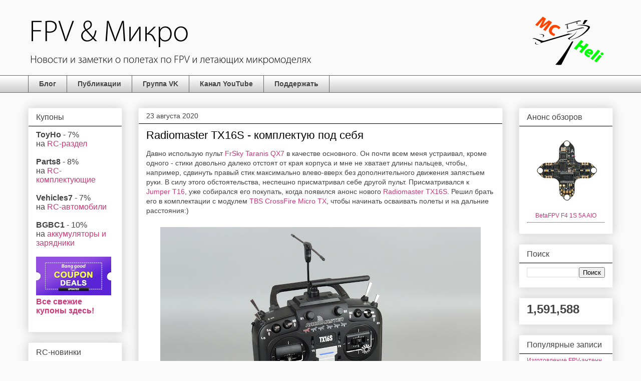

--- FILE ---
content_type: text/html; charset=UTF-8
request_url: https://mcheli.blogspot.com/2020_08_23_archive.html
body_size: 33399
content:
<!DOCTYPE html>
<html class='v2' dir='ltr' xmlns='http://www.w3.org/1999/xhtml' xmlns:b='http://www.google.com/2005/gml/b' xmlns:data='http://www.google.com/2005/gml/data' xmlns:expr='http://www.google.com/2005/gml/expr'>
<head>
<link href='https://www.blogger.com/static/v1/widgets/335934321-css_bundle_v2.css' rel='stylesheet' type='text/css'/>
<meta content='IE=EmulateIE7' http-equiv='X-UA-Compatible'/>
<meta content='width=1100' name='viewport'/>
<meta content='text/html; charset=UTF-8' http-equiv='Content-Type'/>
<meta content='blogger' name='generator'/>
<link href='https://mcheli.blogspot.com/favicon.ico' rel='icon' type='image/x-icon'/>
<link href='http://mcheli.blogspot.com/2020_08_23_archive.html' rel='canonical'/>
<link rel="alternate" type="application/atom+xml" title="FPV &amp; Микро - Atom" href="https://mcheli.blogspot.com/feeds/posts/default" />
<link rel="alternate" type="application/rss+xml" title="FPV &amp; Микро - RSS" href="https://mcheli.blogspot.com/feeds/posts/default?alt=rss" />
<link rel="service.post" type="application/atom+xml" title="FPV &amp; Микро - Atom" href="https://www.blogger.com/feeds/7211046304943081416/posts/default" />
<!--Can't find substitution for tag [blog.ieCssRetrofitLinks]-->
<meta content='Новости и заметки о тинивупах, полетах по FPV и микровертолетах' name='description'/>
<meta content='http://mcheli.blogspot.com/2020_08_23_archive.html' property='og:url'/>
<meta content='FPV &amp; Микро' property='og:title'/>
<meta content='Новости и заметки о тинивупах, полетах по FPV и микровертолетах' property='og:description'/>
<title>
FPV &amp; Микро: 2020-08-23
</title>
<style id='page-skin-1' type='text/css'><!--
/*
-----------------------------------------------
Blogger Template Style
Name:     Awesome Inc.
Designer: Tina Chen
URL:      tinachen.org
----------------------------------------------- */
/* Variable definitions
====================
<Variable name="keycolor" description="Main Color" type="color" default="#ffffff"/>
<Group description="Page" selector="body">
<Variable name="body.font" description="Font" type="font"
default="normal normal 13px Arial, Tahoma, Helvetica, FreeSans, sans-serif"/>
<Variable name="body.background.color" description="Background Color" type="color" default="#000000"/>
<Variable name="body.text.color" description="Text Color" type="color" default="#ffffff"/>
</Group>
<Group description="Links" selector=".main-inner">
<Variable name="link.color" description="Link Color" type="color" default="#888888"/>
<Variable name="link.visited.color" description="Visited Color" type="color" default="#444444"/>
<Variable name="link.hover.color" description="Hover Color" type="color" default="#cccccc"/>
</Group>
<Group description="Blog Title" selector=".header h1">
<Variable name="header.font" description="Title Font" type="font"
default="normal bold 40px Arial, Tahoma, Helvetica, FreeSans, sans-serif"/>
<Variable name="header.text.color" description="Title Color" type="color" default="#444444" />
<Variable name="header.background.color" description="Header Background" type="color" default="transparent" />
</Group>
<Group description="Blog Description" selector=".header .description">
<Variable name="description.font" description="Font" type="font"
default="normal normal 14px Arial, Tahoma, Helvetica, FreeSans, sans-serif"/>
<Variable name="description.text.color" description="Text Color" type="color"
default="#444444" />
</Group>
<Group description="Tabs Text" selector=".tabs-inner .widget li a">
<Variable name="tabs.font" description="Font" type="font"
default="normal bold 14px Arial, Tahoma, Helvetica, FreeSans, sans-serif"/>
<Variable name="tabs.text.color" description="Text Color" type="color" default="#444444"/>
<Variable name="tabs.selected.text.color" description="Selected Color" type="color" default="#444444"/>
</Group>
<Group description="Tabs Background" selector=".tabs-outer .PageList">
<Variable name="tabs.background.color" description="Background Color" type="color" default="#141414"/>
<Variable name="tabs.selected.background.color" description="Selected Color" type="color" default="#444444"/>
<Variable name="tabs.border.color" description="Border Color" type="color" default="#eeeeee"/>
</Group>
<Group description="Date Header" selector=".main-inner .widget h2.date-header, .main-inner .widget h2.date-header span">
<Variable name="date.font" description="Font" type="font"
default="normal normal 14px Arial, Tahoma, Helvetica, FreeSans, sans-serif"/>
<Variable name="date.text.color" description="Text Color" type="color" default="#666666"/>
<Variable name="date.border.color" description="Border Color" type="color" default="#eeeeee"/>
</Group>
<Group description="Post Title" selector="h3.post-title, h4, h3.post-title a">
<Variable name="post.title.font" description="Font" type="font"
default="normal bold 22px Arial, Tahoma, Helvetica, FreeSans, sans-serif"/>
<Variable name="post.title.text.color" description="Text Color" type="color" default="#444444"/>
</Group>
<Group description="Post Background" selector=".post">
<Variable name="post.background.color" description="Background Color" type="color" default="#ffffff" />
<Variable name="post.border.color" description="Border Color" type="color" default="#eeeeee" />
<Variable name="post.border.bevel.color" description="Bevel Color" type="color" default="#eeeeee"/>
</Group>
<Group description="Gadget Title" selector="h2">
<Variable name="widget.title.font" description="Font" type="font"
default="normal bold 14px Arial, Tahoma, Helvetica, FreeSans, sans-serif"/>
<Variable name="widget.title.text.color" description="Text Color" type="color" default="#444444"/>
</Group>
<Group description="Gadget Text" selector=".sidebar .widget">
<Variable name="widget.font" description="Font" type="font"
default="normal normal 14px Arial, Tahoma, Helvetica, FreeSans, sans-serif"/>
<Variable name="widget.text.color" description="Text Color" type="color" default="#444444"/>
<Variable name="widget.alternate.text.color" description="Alternate Color" type="color" default="#666666"/>
</Group>
<Group description="Gadget Links" selector=".sidebar .widget">
<Variable name="widget.link.color" description="Link Color" type="color" default="#cd3778"/>
<Variable name="widget.link.visited.color" description="Visited Color" type="color" default="#cd3778"/>
<Variable name="widget.link.hover.color" description="Hover Color" type="color" default="#cd3778"/>
</Group>
<Group description="Gadget Background" selector=".sidebar .widget">
<Variable name="widget.background.color" description="Background Color" type="color" default="#141414"/>
<Variable name="widget.border.color" description="Border Color" type="color" default="#222222"/>
<Variable name="widget.border.bevel.color" description="Bevel Color" type="color" default="#000000"/>
</Group>
<Group description="Sidebar Background" selector=".column-left-inner .column-right-inner">
<Variable name="widget.outer.background.color" description="Background Color" type="color" default="transparent" />
</Group>
<Group description="Images" selector=".main-inner">
<Variable name="image.background.color" description="Background Color" type="color" default="transparent"/>
<Variable name="image.border.color" description="Border Color" type="color" default="transparent"/>
</Group>
<Group description="Feed" selector=".blog-feeds">
<Variable name="feed.text.color" description="Text Color" type="color" default="#444444"/>
</Group>
<Group description="Feed Links" selector=".blog-feeds">
<Variable name="feed.link.color" description="Link Color" type="color" default="#cd3778"/>
<Variable name="feed.link.visited.color" description="Visited Color" type="color" default="#cd3778"/>
<Variable name="feed.link.hover.color" description="Hover Color" type="color" default="#cd3778"/>
</Group>
<Group description="Pager" selector=".blog-pager">
<Variable name="pager.background.color" description="Background Color" type="color" default="#ffffff" />
</Group>
<Group description="Footer" selector=".footer-outer">
<Variable name="footer.background.color" description="Background Color" type="color" default="#ffffff" />
<Variable name="footer.text.color" description="Text Color" type="color" default="#444444" />
</Group>
<Variable name="title.shadow.spread" description="Title Shadow" type="length" default="-1px"/>
<Variable name="body.background" description="Body Background" type="background"
color="#fafafa"
default="$(color) none repeat scroll top left"/>
<Variable name="body.background.gradient.cap" description="Body Gradient Cap" type="url"
default="none"/>
<Variable name="body.background.size" description="Body Background Size" type="string" default="auto"/>
<Variable name="tabs.background.gradient" description="Tabs Background Gradient" type="url"
default="none"/>
<Variable name="header.background.gradient" description="Header Background Gradient" type="url" default="none" />
<Variable name="header.padding.top" description="Header Top Padding" type="length" default="22px" />
<Variable name="header.margin.top" description="Header Top Margin" type="length" default="0" />
<Variable name="header.margin.bottom" description="Header Bottom Margin" type="length" default="0" />
<Variable name="widget.padding.top" description="Widget Padding Top" type="length" default="8px" />
<Variable name="widget.padding.side" description="Widget Padding Side" type="length" default="15px" />
<Variable name="widget.outer.margin.top" description="Widget Top Margin" type="length" default="0" />
<Variable name="widget.outer.background.gradient" description="Gradient" type="url" default="none" />
<Variable name="widget.border.radius" description="Gadget Border Radius" type="length" default="0" />
<Variable name="outer.shadow.spread" description="Outer Shadow Size" type="length" default="0" />
<Variable name="date.header.border.radius.top" description="Date Header Border Radius Top" type="length" default="0" />
<Variable name="date.header.position" description="Date Header Position" type="length" default="15px" />
<Variable name="date.space" description="Date Space" type="length" default="30px" />
<Variable name="date.position" description="Date Float" type="string" default="static" />
<Variable name="date.padding.bottom" description="Date Padding Bottom" type="length" default="0" />
<Variable name="date.border.size" description="Date Border Size" type="length" default="0" />
<Variable name="date.background" description="Date Background" type="background" color="transparent"
default="$(color) none no-repeat scroll top left" />
<Variable name="date.first.border.radius.top" description="Date First top radius" type="length" default="0" />
<Variable name="date.last.space.bottom" description="Date Last Space Bottom" type="length"
default="20px" />
<Variable name="date.last.border.radius.bottom" description="Date Last bottom radius" type="length" default="0" />
<Variable name="post.first.padding.top" description="First Post Padding Top" type="length" default="0" />
<Variable name="image.shadow.spread" description="Image Shadow Size" type="length" default="0"/>
<Variable name="image.border.radius" description="Image Border Radius" type="length" default="0"/>
<Variable name="separator.outdent" description="Separator Outdent" type="length" default="15px" />
<Variable name="title.separator.border.size" description="Widget Title Border Size" type="length" default="1px" />
<Variable name="list.separator.border.size" description="List Separator Border Size" type="length" default="1px" />
<Variable name="shadow.spread" description="Shadow Size" type="length" default="0"/>
<Variable name="startSide" description="Side where text starts in blog language" type="automatic" default="left"/>
<Variable name="endSide" description="Side where text ends in blog language" type="automatic" default="right"/>
<Variable name="date.side" description="Side where date header is placed" type="string" default="right"/>
<Variable name="pager.border.radius.top" description="Pager Border Top Radius" type="length" default="0" />
<Variable name="pager.space.top" description="Pager Top Space" type="length" default="1em" />
<Variable name="footer.background.gradient" description="Background Gradient" type="url" default="none" />
<Variable name="mobile.background.size" description="Mobile Background Size" type="string"
default="auto"/>
<Variable name="mobile.background.overlay" description="Mobile Background Overlay" type="string"
default="transparent none repeat scroll top left"/>
<Variable name="mobile.button.color" description="Mobile Button Color" type="color" default="#ffffff" />
*/
/* Content
----------------------------------------------- */
body {
font: normal normal 14px Verdana, Geneva, sans-serif;
color: #444444;
background: #fafafa none repeat scroll top left;
}
html body .content-outer {
min-width: 0;
max-width: 100%;
width: 100%;
}
a:link {
text-decoration: none;
color: #cd3778;
}
a:visited {
text-decoration: none;
color: #cd3778;
}
a:hover {
text-decoration: underline;
color: #cd3778;
}
.body-fauxcolumn-outer .cap-top {
position: absolute;
z-index: 1;
height: 276px;
width: 100%;
background: transparent none repeat-x scroll top left;
_background-image: none;
}
/* Columns
----------------------------------------------- */
.content-inner {
padding: 0;
}
.header-inner .section {
margin: 0 16px;
}
.tabs-inner .section {
margin: 0 16px;
}
.main-inner {
padding-top: 30px;
}
.main-inner .column-center-inner,
.main-inner .column-left-inner,
.main-inner .column-right-inner {
padding: 0 5px;
}
*+html body .main-inner .column-center-inner {
margin-top: -30px;
}
#layout .main-inner .column-center-inner {
margin-top: 0;
}
/* Header
----------------------------------------------- */
.header-outer {
margin: 0 0 0 0;
background: rgba(0, 0, 0, 0) none repeat scroll 0 0;
}
.Header h1 {
font: normal normal 10px Verdana, Geneva, sans-serif;
color: transparent;
text-shadow: 0 0 -1px #000000;
}
.Header h1 a {
color: transparent;
}
.Header .description {
font: normal normal 10px Verdana, Geneva, sans-serif;
color: transparent;
}
.header-inner .Header .titlewrapper,
.header-inner .Header .descriptionwrapper {
padding-left: 0;
padding-right: 0;
margin-bottom: 0;
}
.header-inner .Header .titlewrapper {
padding-top: 22px;
}
/* Tabs
----------------------------------------------- */
.tabs-outer {
margin-top: 20px;
overflow: hidden;
position: relative;
background: #ffffff url(//www.blogblog.com/1kt/awesomeinc/tabs_gradient_light.png) repeat scroll 0 0;
}
#layout .tabs-outer {
overflow: visible;
}
.tabs-cap-top, .tabs-cap-bottom {
position: absolute;
width: 100%;
border-top: 1px solid #666666;
}
.tabs-cap-bottom {
bottom: 0;
}
.tabs-inner .widget li a {
display: inline-block;
margin: 0;
padding: .6em 1.5em;
font: normal bold 14px Verdana, Geneva, sans-serif;
color: #444444;
border-top: 1px solid #666666;
border-bottom: 1px solid #666666;
border-left: 1px solid #666666;
height: 16px;
line-height: 16px;
}
.tabs-inner .widget li:last-child a {
border-right: 1px solid #666666;
}
.tabs-inner .widget li.selected a, .tabs-inner .widget li a:hover {
background: #444444 url(//www.blogblog.com/1kt/awesomeinc/tabs_gradient_light.png) repeat-x scroll 0 -100px;
color: #ffffff;
}
/* Headings
----------------------------------------------- */
h2 {
font: normal normal 16px Verdana, Geneva, sans-serif;
color: #444444;
}
/* Widgets
----------------------------------------------- */
.main-inner .section {
margin: 0 27px;
padding: 0;
}
.main-inner .column-left-outer,
.main-inner .column-right-outer {
margin-top: 0;
}
#layout .main-inner .column-left-outer,
#layout .main-inner .column-right-outer {
margin-top: 0;
}
.main-inner .column-left-inner,
.main-inner .column-right-inner {
background: rgba(0, 0, 0, 0) none repeat 0 0;
-moz-box-shadow: 0 0 0 rgba(0, 0, 0, .2);
-webkit-box-shadow: 0 0 0 rgba(0, 0, 0, .2);
-goog-ms-box-shadow: 0 0 0 rgba(0, 0, 0, .2);
box-shadow: 0 0 0 rgba(0, 0, 0, .2);
-moz-border-radius: 0;
-webkit-border-radius: 0;
-goog-ms-border-radius: 0;
border-radius: 0;
}
#layout .main-inner .column-left-inner,
#layout .main-inner .column-right-inner {
margin-top: 0;
}
.sidebar .widget {
font: normal normal 12px Verdana, Geneva, sans-serif;
color: #444444;
}
.sidebar .widget a:link {
color: #cd3778;
}
.sidebar .widget a:visited {
color: #cd3778;
}
.sidebar .widget a:hover {
color: #cd3778;
}
.sidebar .widget h2 {
text-shadow: 0 0 -1px #000000;
}
.main-inner .widget {
background-color: #ffffff;
border: 1px solid #eeeeee;
padding: 0 15px 15px;
margin: 20px -16px;
-moz-box-shadow: 0 0 20px rgba(0, 0, 0, .2);
-webkit-box-shadow: 0 0 20px rgba(0, 0, 0, .2);
-goog-ms-box-shadow: 0 0 20px rgba(0, 0, 0, .2);
box-shadow: 0 0 20px rgba(0, 0, 0, .2);
-moz-border-radius: 0;
-webkit-border-radius: 0;
-goog-ms-border-radius: 0;
border-radius: 0;
}
.main-inner .widget h2 {
margin: 0 -15px;
padding: .6em 15px .5em;
border-bottom: 1px solid #000000;
}
.footer-inner .widget h2 {
padding: 0 0 .4em;
border-bottom: 1px solid #000000;
}
.main-inner .widget h2 + div, .footer-inner .widget h2 + div {
border-top: 1px solid #eeeeee;
padding-top: 8px;
}
.main-inner .widget .widget-content {
margin: 0 -15px;
padding: 7px 15px 0;
}
.main-inner .widget ul, .main-inner .widget #ArchiveList ul.flat {
margin: -8px -15px 0;
padding: 0;
list-style: none;
}
.main-inner .widget #ArchiveList {
margin: -8px 0 0;
}
.main-inner .widget ul li, .main-inner .widget #ArchiveList ul.flat li {
padding: .5em 15px;
text-indent: 0;
color: #666666;
border-top: 1px solid #eeeeee;
border-bottom: 1px solid #000000;
}
.main-inner .widget #ArchiveList ul li {
padding-top: .25em;
padding-bottom: .25em;
}
.main-inner .widget ul li:first-child, .main-inner .widget #ArchiveList ul.flat li:first-child {
border-top: none;
}
.main-inner .widget ul li:last-child, .main-inner .widget #ArchiveList ul.flat li:last-child {
border-bottom: none;
}
.post-body {
position: relative;
}
.main-inner .widget .post-body ul {
padding: 0 2.5em;
margin: .5em 0;
list-style: disc;
}
.main-inner .widget .post-body ul li {
padding: 0.25em 0;
margin-bottom: .25em;
color: #444444;
border: none;
}
.footer-inner .widget ul {
padding: 0;
list-style: none;
}
.widget .zippy {
color: #666666;
}
/* Posts
----------------------------------------------- */
body .main-inner .Blog {
padding: 0;
margin-bottom: 1em;
background-color: transparent;
border: none;
-moz-box-shadow: 0 0 0 rgba(0, 0, 0, 0);
-webkit-box-shadow: 0 0 0 rgba(0, 0, 0, 0);
-goog-ms-box-shadow: 0 0 0 rgba(0, 0, 0, 0);
box-shadow: 0 0 0 rgba(0, 0, 0, 0);
}
.main-inner .section:last-child .Blog:last-child {
padding: 0;
margin-bottom: 1em;
}
.main-inner .widget h2.date-header {
margin: 0 -15px 1px;
padding: 0 0 0 0;
font: normal normal 14px Verdana, Geneva, sans-serif;
color: #444444;
background: transparent none no-repeat scroll top left;
border-top: 0 solid #eeeeee;
border-bottom: 1px solid #000000;
-moz-border-radius-topleft: 0;
-moz-border-radius-topright: 0;
-webkit-border-top-left-radius: 0;
-webkit-border-top-right-radius: 0;
border-top-left-radius: 0;
border-top-right-radius: 0;
position: static;
bottom: 100%;
right: 15px;
text-shadow: 0 0 -1px #000000;
}
.main-inner .widget h2.date-header span {
font: normal normal 14px Verdana, Geneva, sans-serif;
display: block;
padding: .5em 15px;
border-left: 0 solid #eeeeee;
border-right: 0 solid #eeeeee;
}
.date-outer {
position: relative;
margin: 30px 0 20px;
padding: 0 15px;
background-color: #ffffff;
border: 1px solid #eeeeee;
-moz-box-shadow: 0 0 20px rgba(0, 0, 0, .2);
-webkit-box-shadow: 0 0 20px rgba(0, 0, 0, .2);
-goog-ms-box-shadow: 0 0 20px rgba(0, 0, 0, .2);
box-shadow: 0 0 20px rgba(0, 0, 0, .2);
-moz-border-radius: 0;
-webkit-border-radius: 0;
-goog-ms-border-radius: 0;
border-radius: 0;
}
.date-outer:first-child {
margin-top: 0;
}
.date-outer:last-child {
margin-bottom: 20px;
-moz-border-radius-bottomleft: 0;
-moz-border-radius-bottomright: 0;
-webkit-border-bottom-left-radius: 0;
-webkit-border-bottom-right-radius: 0;
-goog-ms-border-bottom-left-radius: 0;
-goog-ms-border-bottom-right-radius: 0;
border-bottom-left-radius: 0;
border-bottom-right-radius: 0;
}
.date-posts {
margin: 0 -15px;
padding: 0 15px;
clear: both;
}
.post-outer, .inline-ad {
border-top: 1px solid #eeeeee;
margin: 0 -15px;
padding: 15px 15px;
}
.post-outer {
padding-bottom: 10px;
}
.post-outer:first-child {
padding-top: 0;
border-top: none;
}
.post-outer:last-child, .inline-ad:last-child {
border-bottom: none;
}
.post-body {
position: relative;
}
.post-body img {
padding: 8px;
background: rgba(0, 0, 0, 0);
border: 1px solid rgba(0, 0, 0, 0);
-moz-box-shadow: 0 0 0 rgba(0, 0, 0, .2);
-webkit-box-shadow: 0 0 0 rgba(0, 0, 0, .2);
box-shadow: 0 0 0 rgba(0, 0, 0, .2);
-moz-border-radius: 0;
-webkit-border-radius: 0;
border-radius: 0;
}
h3.post-title, h4 {
font: normal normal 22px Verdana, Geneva, sans-serif;
color: #000000;
}
h3.post-title a {
font: normal normal 22px Verdana, Geneva, sans-serif;
color: #000000;
}
h3.post-title a:hover {
color: #cd3778;
text-decoration: underline;
}
.post-header {
margin: 0 0 1em;
}
.post-body {
line-height: 1.4;
}
.post-outer h2 {
color: #444444;
}
.post-footer {
margin: 1.5em 0 0;
}
#blog-pager {
padding: 15px;
font-size: 120%;
background-color: #ffffff;
border: 1px solid #eeeeee;
-moz-box-shadow: 0 0 20px rgba(0, 0, 0, .2);
-webkit-box-shadow: 0 0 20px rgba(0, 0, 0, .2);
-goog-ms-box-shadow: 0 0 20px rgba(0, 0, 0, .2);
box-shadow: 0 0 20px rgba(0, 0, 0, .2);
-moz-border-radius: 0;
-webkit-border-radius: 0;
-goog-ms-border-radius: 0;
border-radius: 0;
-moz-border-radius-topleft: 0;
-moz-border-radius-topright: 0;
-webkit-border-top-left-radius: 0;
-webkit-border-top-right-radius: 0;
-goog-ms-border-top-left-radius: 0;
-goog-ms-border-top-right-radius: 0;
border-top-left-radius: 0;
border-top-right-radius-topright: 0;
margin-top: 1em;
}
.blog-feeds, .post-feeds {
margin: 1em 0;
text-align: center;
color: #444444;
}
.blog-feeds a, .post-feeds a {
color: #cd3778;
}
.blog-feeds a:visited, .post-feeds a:visited {
color: #cd3778;
}
.blog-feeds a:hover, .post-feeds a:hover {
color: #cd3778;
}
.post-outer .comments {
margin-top: 2em;
}
/* Comments
----------------------------------------------- */
.comments .comments-content .icon.blog-author {
background-repeat: no-repeat;
background-image: url([data-uri]);
}
.comments .comments-content .loadmore a {
border-top: 1px solid #666666;
border-bottom: 1px solid #666666;
}
.comments .continue {
border-top: 2px solid #666666;
}
/* Footer
----------------------------------------------- */
.footer-outer {
margin: -20px 0 -1px;
padding: 20px 0 0;
color: #444444;
overflow: hidden;
}
.footer-fauxborder-left {
border-top: 1px solid #eeeeee;
background: #ffffff none repeat scroll 0 0;
-moz-box-shadow: 0 0 20px rgba(0, 0, 0, .2);
-webkit-box-shadow: 0 0 20px rgba(0, 0, 0, .2);
-goog-ms-box-shadow: 0 0 20px rgba(0, 0, 0, .2);
box-shadow: 0 0 20px rgba(0, 0, 0, .2);
margin: 0 -20px;
}
/* Mobile
----------------------------------------------- */
body.mobile {
background-size: auto;
}
.mobile .body-fauxcolumn-outer {
background: transparent none repeat scroll top left;
}
*+html body.mobile .main-inner .column-center-inner {
margin-top: 0;
}
.mobile .main-inner .widget {
padding: 0 0 15px;
}
.mobile .main-inner .widget h2 + div,
.mobile .footer-inner .widget h2 + div {
border-top: none;
padding-top: 0;
}
.mobile .footer-inner .widget h2 {
padding: 0.5em 0;
border-bottom: none;
}
.mobile .main-inner .widget .widget-content {
margin: 0;
padding: 7px 0 0;
}
.mobile .main-inner .widget ul,
.mobile .main-inner .widget #ArchiveList ul.flat {
margin: 0 -15px 0;
}
.mobile .main-inner .widget h2.date-header {
right: 0;
}
.mobile .date-header span {
padding: 0.4em 0;
}
.mobile .date-outer:first-child {
margin-bottom: 0;
border: 1px solid #eeeeee;
-moz-border-radius-topleft: 0;
-moz-border-radius-topright: 0;
-webkit-border-top-left-radius: 0;
-webkit-border-top-right-radius: 0;
-goog-ms-border-top-left-radius: 0;
-goog-ms-border-top-right-radius: 0;
border-top-left-radius: 0;
border-top-right-radius: 0;
}
.mobile .date-outer {
border-color: #eeeeee;
border-width: 0 1px 1px;
}
.mobile .date-outer:last-child {
margin-bottom: 0;
}
.mobile .main-inner {
padding: 0;
}
.mobile .header-inner .section {
margin: 0;
}
.mobile .post-outer, .mobile .inline-ad {
padding: 5px 0;
}
.mobile .tabs-inner .section {
margin: 0 10px;
}
.mobile .main-inner .widget h2 {
margin: 0;
padding: 0;
}
.mobile .main-inner .widget h2.date-header span {
padding: 0;
}
.mobile .main-inner .widget .widget-content {
margin: 0;
padding: 7px 0 0;
}
.mobile #blog-pager {
border: 1px solid transparent;
background: #ffffff none repeat scroll 0 0;
}
.mobile .main-inner .column-left-inner,
.mobile .main-inner .column-right-inner {
background: rgba(0, 0, 0, 0) none repeat 0 0;
-moz-box-shadow: none;
-webkit-box-shadow: none;
-goog-ms-box-shadow: none;
box-shadow: none;
}
.mobile .date-posts {
margin: 0;
padding: 0;
}
.mobile .footer-fauxborder-left {
margin: 0;
border-top: inherit;
}
.mobile .main-inner .section:last-child .Blog:last-child {
margin-bottom: 0;
}
.mobile-index-contents {
color: #444444;
}
.mobile .mobile-link-button {
background: #cd3778 url(//www.blogblog.com/1kt/awesomeinc/tabs_gradient_light.png) repeat scroll 0 0;
}
.mobile-link-button a:link, .mobile-link-button a:visited {
color: #ffffff;
}
.mobile .tabs-inner .PageList .widget-content {
background: transparent;
border-top: 1px solid;
border-color: #666666;
color: #444444;
}
.mobile .tabs-inner .PageList .widget-content .pagelist-arrow {
border-left: 1px solid #666666;
}

--></style>
<style id='template-skin-1' type='text/css'><!--
body {
min-width: 1200px;
}
.content-outer, .content-fauxcolumn-outer, .region-inner {
min-width: 1200px;
max-width: 1200px;
_width: 1200px;
}
.main-inner .columns {
padding-left: 220px;
padding-right: 220px;
}
.main-inner .fauxcolumn-center-outer {
left: 220px;
right: 220px;
/* IE6 does not respect left and right together */
_width: expression(this.parentNode.offsetWidth -
parseInt("220px") -
parseInt("220px") + 'px');
}
.main-inner .fauxcolumn-left-outer {
width: 220px;
}
.main-inner .fauxcolumn-right-outer {
width: 220px;
}
.main-inner .column-left-outer {
width: 220px;
right: 100%;
margin-left: -220px;
}
.main-inner .column-right-outer {
width: 220px;
margin-right: -220px;
}
#layout {
min-width: 0;
}
#layout .content-outer {
min-width: 0;
width: 800px;
}
#layout .region-inner {
min-width: 0;
width: auto;
}
--></style>
<meta content='61ca45858d' name='verify-admitad'/>
<link href='https://www.blogger.com/dyn-css/authorization.css?targetBlogID=7211046304943081416&amp;zx=bd84d7c7-5bb6-440a-919c-39516bfd5a85' media='none' onload='if(media!=&#39;all&#39;)media=&#39;all&#39;' rel='stylesheet'/><noscript><link href='https://www.blogger.com/dyn-css/authorization.css?targetBlogID=7211046304943081416&amp;zx=bd84d7c7-5bb6-440a-919c-39516bfd5a85' rel='stylesheet'/></noscript>
<meta name='google-adsense-platform-account' content='ca-host-pub-1556223355139109'/>
<meta name='google-adsense-platform-domain' content='blogspot.com'/>

<!-- data-ad-client=ca-pub-3486139952942905 -->

</head>
<body class='loading'>
<div class='navbar no-items section' id='navbar'>
</div>
<div class='body-fauxcolumns'>
<div class='fauxcolumn-outer body-fauxcolumn-outer'>
<div class='cap-top'>
<div class='cap-left'></div>
<div class='cap-right'></div>
</div>
<div class='fauxborder-left'>
<div class='fauxborder-right'></div>
<div class='fauxcolumn-inner'>
</div>
</div>
<div class='cap-bottom'>
<div class='cap-left'></div>
<div class='cap-right'></div>
</div>
</div>
</div>
<div class='content'>
<div class='content-fauxcolumns'>
<div class='fauxcolumn-outer content-fauxcolumn-outer'>
<div class='cap-top'>
<div class='cap-left'></div>
<div class='cap-right'></div>
</div>
<div class='fauxborder-left'>
<div class='fauxborder-right'></div>
<div class='fauxcolumn-inner'>
</div>
</div>
<div class='cap-bottom'>
<div class='cap-left'></div>
<div class='cap-right'></div>
</div>
</div>
</div>
<div class='content-outer'>
<div class='content-cap-top cap-top'>
<div class='cap-left'></div>
<div class='cap-right'></div>
</div>
<div class='fauxborder-left content-fauxborder-left'>
<div class='fauxborder-right content-fauxborder-right'></div>
<div class='content-inner'>
<header>
<div class='header-outer'>
<div class='header-cap-top cap-top'>
<div class='cap-left'></div>
<div class='cap-right'></div>
</div>
<div class='fauxborder-left header-fauxborder-left'>
<div class='fauxborder-right header-fauxborder-right'></div>
<div class='region-inner header-inner'>
<div class='header section' id='header'><div class='widget Header' data-version='1' id='Header1'>
<div id='header-inner'>
<a href='https://mcheli.blogspot.com/' style='display: block'>
<img alt='FPV &amp; Микро' height='100px; ' id='Header1_headerimg' src='https://blogger.googleusercontent.com/img/b/R29vZ2xl/AVvXsEhj8Cx-Ytwc_VIsTu_U19ML-onPBRmC0hF7nPu3lP-A-q5E_o0RPKaJpPelVaSQelYwAeSQNLiAymiCkoehkS0xfJkGrd58lhiReP7j7IIyi31JYP_b8K-gGPnTdNCeX7VSacUaXJdz9_IO/s1150/logo.png' style='display: block' width='1150px; '/>
</a>
</div>
</div></div>
</div>
</div>
<div class='header-cap-bottom cap-bottom'>
<div class='cap-left'></div>
<div class='cap-right'></div>
</div>
</div>
</header>
<div class='tabs-outer'>
<div class='tabs-cap-top cap-top'>
<div class='cap-left'></div>
<div class='cap-right'></div>
</div>
<div class='fauxborder-left tabs-fauxborder-left'>
<div class='fauxborder-right tabs-fauxborder-right'></div>
<div class='region-inner tabs-inner'>
<div class='tabs section' id='crosscol'><div class='widget PageList' data-version='1' id='PageList1'>
<div class='widget-content'>
<ul>
<li>
<a href='https://mcheli.blogspot.com/'>Блог</a>
</li>
<li>
<a href='https://mcheli.blogspot.com/p/sitemap.html'>Публикации</a>
</li>
<li>
<a href='https://vk.com/mchelifpv'>Группа VK</a>
</li>
<li>
<a href='https://www.youtube.com/mcheli'>Канал YouTube</a>
</li>
<li>
<a href='https://mcheli.blogspot.com/p/donate.html'>Поддержать</a>
</li>
</ul>
<div class='clear'></div>
</div>
</div></div>
<div class='tabs no-items section' id='crosscol-overflow'></div>
</div>
</div>
<div class='tabs-cap-bottom cap-bottom'>
<div class='cap-left'></div>
<div class='cap-right'></div>
</div>
</div>
<div class='main-outer'>
<div class='main-cap-top cap-top'>
<div class='cap-left'></div>
<div class='cap-right'></div>
</div>
<div class='fauxborder-left main-fauxborder-left'>
<div class='fauxborder-right main-fauxborder-right'></div>
<div class='region-inner main-inner'>
<div class='columns fauxcolumns'>
<div class='fauxcolumn-outer fauxcolumn-center-outer'>
<div class='cap-top'>
<div class='cap-left'></div>
<div class='cap-right'></div>
</div>
<div class='fauxborder-left'>
<div class='fauxborder-right'></div>
<div class='fauxcolumn-inner'>
</div>
</div>
<div class='cap-bottom'>
<div class='cap-left'></div>
<div class='cap-right'></div>
</div>
</div>
<div class='fauxcolumn-outer fauxcolumn-left-outer'>
<div class='cap-top'>
<div class='cap-left'></div>
<div class='cap-right'></div>
</div>
<div class='fauxborder-left'>
<div class='fauxborder-right'></div>
<div class='fauxcolumn-inner'>
</div>
</div>
<div class='cap-bottom'>
<div class='cap-left'></div>
<div class='cap-right'></div>
</div>
</div>
<div class='fauxcolumn-outer fauxcolumn-right-outer'>
<div class='cap-top'>
<div class='cap-left'></div>
<div class='cap-right'></div>
</div>
<div class='fauxborder-left'>
<div class='fauxborder-right'></div>
<div class='fauxcolumn-inner'>
</div>
</div>
<div class='cap-bottom'>
<div class='cap-left'></div>
<div class='cap-right'></div>
</div>
</div>
<!-- corrects IE6 width calculation -->
<div class='columns-inner'>
<div class='column-center-outer'>
<div class='column-center-inner'>
<div class='main section' id='main'><div class='widget Blog' data-version='1' id='Blog1'>
<div class='blog-posts hfeed'>
<!--Can't find substitution for tag [defaultAdStart]-->

                                        <div class="date-outer">
                                      
<h2 class='date-header'>
<span>
23 августа 2020
</span>
</h2>

                                        <div class="date-posts">
                                      
<div class='post-outer'>
<div class='post hentry' itemprop='blogPost' itemscope='itemscope' itemtype='http://schema.org/BlogPosting'>
<meta content='https://blogger.googleusercontent.com/img/b/R29vZ2xl/AVvXsEit3FvL_NSCR3TIwVZ5SQWecw5tWEq42ltJ4klrjY23wAuJye4aJrrWINd2p33vchRBQyUrTX49RlT7dfyvYbJScBkP2kGvbJ7cK-xoZQw8n0RzMZE3cR1-QGbIAAa0QGUsGgt_CcGZecB3/s640/Radiomaster-TX16S.jpg' itemprop='image_url'/>
<meta content='7211046304943081416' itemprop='blogId'/>
<meta content='5671295152550093052' itemprop='postId'/>
<a name='5671295152550093052'></a>
<h3 class='post-title entry-title' itemprop='name'>
<a href='https://mcheli.blogspot.com/2020/08/radiomaster-tx16s-tuning.html'>
Radiomaster TX16S - комплектую под себя
</a>
</h3>
<div class='post-header'>
<div class='post-header-line-1'></div>
</div>
<div class='post-body entry-content' id='post-body-5671295152550093052' itemprop='articleBody'>
<p>Давно использую пульт <a href="https://www.banggood.com/FrSky-ACCST-Taranis-Q-X7-Transmitter-2_4G-16CH-Mode-2-White-Black-International-Version-for-RC-Drone-p-1196246.html?p=9H0306070117201208B3&amp;utm_campaign=t0016_70117_1409131&amp;utm_content=10344&amp;rmmds=search&amp;ID=521800&amp;cur_warehouse=CN" rel="nofollow" target="_blank">FrSky Taranis QX7</a> в качестве основного. Он почти всем меня устраивал, кроме одного - стики довольно далеко отстоят от края корпуса и мне не хватает длины пальцев, чтобы, например, сдвинуть правый стик максимально влево-вверх без дополнительного движения запястьем руки. В силу этого обстоятельства, неспешно присматривал себе другой пульт. Присматривался к <a href="https://www.jumper-rc.com/products/transmitters/t16-pro-hall-v2/" rel="nofollow" target="_blank">Jumper T16</a>, уже собирался его покупать, когда появился анонс нового <a href="https://www.banggood.com/RadioMaster-TX16S-2_4G-16CH-Multi-protocol-RF-System-OpenTX-Potentiometer-Gimbal-Mode2-Transmitter-for-RC-Drone-p-1652252.html?p=9H0306070117201208B3&amp;utm_campaign=t0016_70117_1409131&amp;utm_content=10344&amp;cur_warehouse=CN" rel="nofollow" target="_blank">Radiomaster TX16S</a>. Решил брать его в комплектации с модулем <a href="https://www.team-blacksheep.com/products/prod:crossfire_micro_tx" rel="nofollow" target="_blank">TBS CrossFire Micro TX</a>, чтобы начинать осваивать полеты и на дальние расстояния:)<br /></p><div class="separator" style="clear: both; text-align: center;"></div><div class="separator" style="clear: both; text-align: center;"><a href="https://blogger.googleusercontent.com/img/b/R29vZ2xl/AVvXsEit3FvL_NSCR3TIwVZ5SQWecw5tWEq42ltJ4klrjY23wAuJye4aJrrWINd2p33vchRBQyUrTX49RlT7dfyvYbJScBkP2kGvbJ7cK-xoZQw8n0RzMZE3cR1-QGbIAAa0QGUsGgt_CcGZecB3/s1440/Radiomaster-TX16S.jpg" style="margin-left: 1em; margin-right: 1em;"><img border="0" data-original-height="960" data-original-width="1440" src="https://blogger.googleusercontent.com/img/b/R29vZ2xl/AVvXsEit3FvL_NSCR3TIwVZ5SQWecw5tWEq42ltJ4klrjY23wAuJye4aJrrWINd2p33vchRBQyUrTX49RlT7dfyvYbJScBkP2kGvbJ7cK-xoZQw8n0RzMZE3cR1-QGbIAAa0QGUsGgt_CcGZecB3/s640/Radiomaster-TX16S.jpg" width="640" /></a></div><p>Пульт <a href="https://www.banggood.com/RadioMaster-TX16S-2_4G-16CH-Multi-protocol-RF-System-OpenTX-Potentiometer-Gimbal-Mode2-Transmitter-for-RC-Drone-p-1652252.html?p=9H0306070117201208B3&amp;utm_campaign=t0016_70117_1409131&amp;utm_content=10344&amp;cur_warehouse=CN" rel="nofollow" target="_blank">Radiomaster TX16S</a> заказывал на <a href="https://www.banggood.com/?p=9H0306070117201208B3&amp;utm_campaign=t0016_70117_1409131&amp;utm_content=10344" rel="nofollow" target="_blank">BangGood</a> по предзаказу, недели три ждал отправки. За это время модуль <a href="https://www.team-blacksheep.com/products/prod:crossfire_micro_tx" rel="nofollow" target="_blank">TBS CrossFire Micro TX</a> обновился до второй версии. Очень надеялся, что новые партии пульта будут укомплектованы обновленным модулем. Ожидания оправдались и мне приехал пульт уже с <a href="https://www.team-blacksheep.com/products/prod:crossfire_micro_tx" rel="nofollow" target="_blank">TBS CrossFire Micro TX V2</a>!</p><div class="separator" style="clear: both; text-align: center;"><a href="https://blogger.googleusercontent.com/img/b/R29vZ2xl/AVvXsEh-ZSNoj9OGZvf-RWPk7eV6xia7Bjp5gncfMS3c3NzsNLP6aEIJq_Jir7WBY0BOu6OCG3_Xy8W_cfnx08Ho7d5KLhWFkb7UbdOVdGIETMNDH5-KeBIOYKUW7-u0YSq3uLAOktcdpgV5PaMg/s1440/Radiomaster-TX16S-first-lookup.jpg" style="margin-left: 1em; margin-right: 1em;"><img border="0" data-original-height="960" data-original-width="1440" src="https://blogger.googleusercontent.com/img/b/R29vZ2xl/AVvXsEh-ZSNoj9OGZvf-RWPk7eV6xia7Bjp5gncfMS3c3NzsNLP6aEIJq_Jir7WBY0BOu6OCG3_Xy8W_cfnx08Ho7d5KLhWFkb7UbdOVdGIETMNDH5-KeBIOYKUW7-u0YSq3uLAOktcdpgV5PaMg/s640/Radiomaster-TX16S-first-lookup.jpg" width="640" /></a></div><p></p><p>Немного расскажу, почему стоит или не стоит покупать этот пульт. <a href="https://www.banggood.com/RadioMaster-TX16S-2_4G-16CH-Multi-protocol-RF-System-OpenTX-Potentiometer-Gimbal-Mode2-Transmitter-for-RC-Drone-p-1652252.html?p=9H0306070117201208B3&amp;utm_campaign=t0016_70117_1409131&amp;utm_content=10344&amp;cur_warehouse=CN" rel="nofollow" target="_blank">Radiomaster TX16S</a> - мультипротокольный пульт для любителей и энтузиастов. Это не тот пульт, который требуется профессионалам. Производитель не сможет гарантировать безглючную работу пульта и устойчивую связь с моделью. Все протоколы, на которые не было спецификаций от производителя, реализованы методом реверс-инженеринга увлеченными людьми еще во времена создания <a href="https://www.deviationtx.com/" rel="nofollow" target="_blank">Deviation</a> - прошивки для пультов Devo и Jumper. Поэтому все "хвалебные" отзывы от именитых обзорщиков на тему того, что пульт вот прям самый топчик и смело выбрасывайте свои Футабы и Спектрумы, идут прямиком в то место, откуда ноги растут. Немного "серьезности" пульту добавляет поддержка <a href="https://www.team-blacksheep.com/shop/cat:cat_crossfire#product_listing" rel="nofollow" target="_blank">TBS CrossFire</a>. В связке с <a href="http://www.open-tx.org" rel="nofollow" target="_blank">OpenTX</a> - это единственное более-менее гарантированно рабочее решение. Лично мне, как человеку увлеченному всем новым, пульт <a href="https://www.banggood.com/RadioMaster-TX16S-2_4G-16CH-Multi-protocol-RF-System-OpenTX-Potentiometer-Gimbal-Mode2-Transmitter-for-RC-Drone-p-1652252.html?p=9H0306070117201208B3&amp;utm_campaign=t0016_70117_1409131&amp;utm_content=10344&amp;cur_warehouse=CN" rel="nofollow" target="_blank">Radiomaster TX16S</a> подходит по всем статьям! Как вам - решайте сами:)</p><p>В коробке с пультом был комплект более жестких пружинок для стиков и платка-инвертор из комплекта <a href="https://www.team-blacksheep.com/products/prod:crossfire_micro_tx" rel="nofollow" target="_blank">TBS CrossFire Micro TX V2</a> для установки в пульт <a href="https://www.banggood.com/FrSky-ACCST-Taranis-Q-X7-Transmitter-2_4G-16CH-Mode-2-White-Black-International-Version-for-RC-Drone-p-1196246.html?p=9H0306070117201208B3&amp;utm_campaign=t0016_70117_1409131&amp;utm_content=10344&amp;rmmds=search&amp;ID=521800&amp;cur_warehouse=CN" rel="nofollow" target="_blank">Taranis QX7</a>. Упаковку можно использовать, как кейс для пульта, приделав <a href="https://www.thingiverse.com/thing:4561180" rel="nofollow" target="_blank">ручку и защелку</a>.</p><p>Первое впечатление от пульта <a href="https://www.banggood.com/RadioMaster-TX16S-2_4G-16CH-Multi-protocol-RF-System-OpenTX-Potentiometer-Gimbal-Mode2-Transmitter-for-RC-Drone-p-1652252.html?p=9H0306070117201208B3&amp;utm_campaign=t0016_70117_1409131&amp;utm_content=10344&amp;cur_warehouse=CN" rel="nofollow" target="_blank">Radiomaster TX16S</a> очень положительное! Видимо китайские технологии дошли до того, что пульт как отрисовали в 3D-редакторе, так и изготовили. То есть, 3D-рендеры мало отличаются от реальных изделий. Внутри и снаружи все очень аккуратно, хорошо продумано, просто радость для перфекциониста:) В руки пульт лег ожидаемо хорошо.<br /></p><p>Сразу стал искать какие-либо нюансы. Первое, на что наткнулся - это ролик энкодера. Он слишком свободно сидел на оси, имел продольный люфт, и при нажатии иногда убегал с нужного пункта меню, выбирался соседний. Второе - слишком неточные и хлипкие потенциометры LS, RS, S1 и S2. После калибровки на экране остался дребезг в крайних точках, а ручки S1 и S2 подозрительно легко шатались.</p><p>Сразу же вскрыл пульт. Это легко - ослабить два верхние винтика под шестигранник, открутить 4 винтика сзади и снять боковые накладки. К задней крышке ничего не крепится, не идут никакие провода, снимается только она одна.</p><div class="separator" style="clear: both; text-align: center;"><a href="https://blogger.googleusercontent.com/img/b/R29vZ2xl/AVvXsEgb9hvZhbEjp-PQ7suHCJXy-kB_2gQbxOn5Tc0Uy5KPl-kCfC7HKRkLyNv_UmOhfPCQiyVf5SvyuLBO7DWqzXn2mKWIAoRD4uKu4Yy1lltzg4LVc3QObCIdhiHRg6xN1tombnDPsvTZ3GIh/s1440/Radiomaster-TX16S-advanced-speaker.jpg" style="margin-left: 1em; margin-right: 1em;"><img border="0" data-original-height="960" data-original-width="1440" src="https://blogger.googleusercontent.com/img/b/R29vZ2xl/AVvXsEgb9hvZhbEjp-PQ7suHCJXy-kB_2gQbxOn5Tc0Uy5KPl-kCfC7HKRkLyNv_UmOhfPCQiyVf5SvyuLBO7DWqzXn2mKWIAoRD4uKu4Yy1lltzg4LVc3QObCIdhiHRg6xN1tombnDPsvTZ3GIh/s640/Radiomaster-TX16S-advanced-speaker.jpg" width="640" /></a></div><p>Сразу обратило на себя внимание место под дополнительный динамик. Если не хватает громкости основного, можно поставить еще один, производитель уже <a href=" https://s.click.aliexpress.com/e/_dYoZkUA " rel="nofollow" target="_blank">выпустил апгрейд</a>.</p><p></p><div class="separator" style="clear: both; text-align: center;"><a href="https://blogger.googleusercontent.com/img/b/R29vZ2xl/AVvXsEj9tYDHM-mNhnAnWnT4_pfR5xilukPyX8F1buCYuc-5MT7sy66IKcCLyMW5TGFnnhsMoes5oLjTpa7u4C9Xp3r2gqNv-J7PziOpfXJg_XehCPQR0HeQFEUgq1Edhqh9Cw_mZ-fbO8exd2Xu/s1440/Radiomaster-TX16S-advanced-speaker-installed.jpg" imageanchor="1" style="margin-left: 1em; margin-right: 1em;"><img border="0" data-original-height="960" data-original-width="1440" height="426" src="https://blogger.googleusercontent.com/img/b/R29vZ2xl/AVvXsEj9tYDHM-mNhnAnWnT4_pfR5xilukPyX8F1buCYuc-5MT7sy66IKcCLyMW5TGFnnhsMoes5oLjTpa7u4C9Xp3r2gqNv-J7PziOpfXJg_XehCPQR0HeQFEUgq1Edhqh9Cw_mZ-fbO8exd2Xu/w640-h426/Radiomaster-TX16S-advanced-speaker-installed.jpg" width="640" /></a></div><br />Текущая ревизия пульта идет с уже установленным <a href=" https://s.click.aliexpress.com/e/_dYoZkUA " rel="nofollow" target="_blank">дополнительным динамиком</a>.<p></p><p>Первое, что хотел проверить, сильно ли отличаются стики <a href="https://www.banggood.com/RadioMaster-TX16S-2_4G-16CH-Multi-protocol-RF-System-OpenTX-Potentiometer-Gimbal-Mode2-Transmitter-for-RC-Drone-p-1652252.html?p=9H0306070117201208B3&amp;utm_campaign=t0016_70117_1409131&amp;utm_content=10344&amp;cur_warehouse=CN" rel="nofollow" target="_blank">Radiomaster TX16S</a> от <a href="https://www.banggood.com/Frsky-Taranis-Q-X7-Radio-Transmitter-Part-2-PCS-Gimbal-M7-M7-High-Sensitivity-Hall-Sensor-Gimbal-p-1188845.html?p=9H0306070117201208B3&amp;utm_campaign=t0016_70117_1409131&amp;utm_content=10344&amp;cur_warehouse=CN" rel="nofollow" target="_blank">апгрейдных на датчиках Холла для Taranis QX7</a>. Таки да, отличаются, хотя внешне очень похожи.<br /></p><div class="separator" style="clear: both; text-align: center;"><a href="https://blogger.googleusercontent.com/img/b/R29vZ2xl/AVvXsEj-KNCvm__1cmyT8D85T9V3Jzj58vcV4MU8xjhZNEiiGy7oktG8Jb8uwe69dXOvNmbc4wE66SwLcDxQAwI60ZvFZ5A4ZAtzcMY_4ceqkJyKtI50AVX2YXGaer4HirvgQ5GyAjp_jTCBSefG/s1440/Radiomaster-TX16S-gimbal.jpg" style="margin-left: 1em; margin-right: 1em;"><img border="0" data-original-height="960" data-original-width="1440" src="https://blogger.googleusercontent.com/img/b/R29vZ2xl/AVvXsEj-KNCvm__1cmyT8D85T9V3Jzj58vcV4MU8xjhZNEiiGy7oktG8Jb8uwe69dXOvNmbc4wE66SwLcDxQAwI60ZvFZ5A4ZAtzcMY_4ceqkJyKtI50AVX2YXGaer4HirvgQ5GyAjp_jTCBSefG/s640/Radiomaster-TX16S-gimbal.jpg" width="640" /></a></div><p></p><p>Внутренности те же самые, но крепление датчиков и сами датчики и магниты - другие. Отверстия креплений к корпусу так же в других местах. Так что увы, мои предположения о том, что просто взяли и поставили <a href="https://www.banggood.com/Frsky-Taranis-Q-X7-Radio-Transmitter-Part-2-PCS-Gimbal-M7-M7-High-Sensitivity-Hall-Sensor-Gimbal-p-1188845.html?p=9H0306070117201208B3&amp;utm_campaign=t0016_70117_1409131&amp;utm_content=10344&amp;cur_warehouse=CN" rel="nofollow" target="_blank">стики от QX7</a> не оправдались, стики полностью оригинальные. Отдельно хочу отметить пружинки на стиках. По умолчанию стоят мягкие приятные пружинки. С ними стик из центрального положения сходит очень комфортно, почти без усилия. Для меня это очень важный фактор, который напрямую влияет на точность управления гоночным квадриком. Но в комплекте с пультом есть более жесткие пружинки, которые подойдут для тех, кому важно чувствовать момент ухода стика из центра.</p><p>Если планировать полеты на дальние расстояния, то рано или поздно придешь к использованию направленной видео-антенны на поворотном механизме. Чтобы антенна понимала, где находится модель, потребуются данные телеметрии, приходящие на пульт. Чтобы передать их на поворотный механизм, потребуется отдельный канал связи с пультом, желательно беспроводной. Эту функцию будет выполнять встроенный <a href="https://www.horusrc.com/en/frsky-transmitter-horus-x12s-bluetooth-module.html?acc=23912" rel="nofollow" target="_blank">bluetooth-модуль от Horus</a> с <a href="https://www.horusrc.com/en/frsky-transmitter-horus-x12s-bluetooth-antenna.html?acc=23912" rel="nofollow" target="_blank">небольшой антенной</a>.<br /></p><div class="separator" style="clear: both; text-align: center;"><a href="https://blogger.googleusercontent.com/img/b/R29vZ2xl/AVvXsEg2bk-prA_otS1RXphBi9B14qPVnZQ-Gf6BCJfGqzWtCZAwuFGB1TqSR5emrsDgEYIX9sD2ID7nk0mM1Xubph9Z34yXKf_734MZbEDsJiNz8_9VVIT-dReHD8nqkWf-wQRI7HAgU73xtSkg/s1440/Radiomaster-TX16S-bluetooth2.jpg" style="margin-left: 1em; margin-right: 1em;"><img border="0" data-original-height="960" data-original-width="1440" src="https://blogger.googleusercontent.com/img/b/R29vZ2xl/AVvXsEg2bk-prA_otS1RXphBi9B14qPVnZQ-Gf6BCJfGqzWtCZAwuFGB1TqSR5emrsDgEYIX9sD2ID7nk0mM1Xubph9Z34yXKf_734MZbEDsJiNz8_9VVIT-dReHD8nqkWf-wQRI7HAgU73xtSkg/s640/Radiomaster-TX16S-bluetooth2.jpg" width="640" /></a></div><p></p><p>С установкой модуля не было никаких проблем, просто припаял на плату и прилепил антенну сбоку. Еще антенный разъем залил <a href="https://www.banggood.com/FrSky-Receiver-Antenna-Fixing-Glue-for-Futaba-FrSky-R9-mini-X4R-X4RSB-XM-R-XSR-Receiver-p-1343895.html?p=9H0306070117201208B3&amp;utm_campaign=t0016_70117_1409131&amp;utm_content=10344&amp;cur_warehouse=CN" rel="nofollow" target="_blank">специальным клеем</a>. Чтобы паять было удобнее, сначала сдернул с пинов пластиковую колодку разъема от вибромоторчика.<br /></p><p>Чтобы ролик энкодера вращался без продольного люфта, на ось насадил колечко силиконовой изоляции шириной примерно 0.8мм.<br /></p><div class="separator" style="clear: both; text-align: center;"><a href="https://blogger.googleusercontent.com/img/b/R29vZ2xl/AVvXsEjVo3pkzJxumRxHnzzjl1yuMvTYmrZtxtnt0WapKKidYhb2KFjkx2ww9QxIyisV40JuTn8Ng4ZM0Bpf0HEMG_Uz_F4_oIILYkGdv90EBQ2xky-fWBCQjqgKH1hEKEoi9oEFQpN2WsTRHhvs/s1440/Radiomaster-TX16S-encoder.jpg" style="margin-left: 1em; margin-right: 1em;"><img border="0" data-original-height="960" data-original-width="1440" src="https://blogger.googleusercontent.com/img/b/R29vZ2xl/AVvXsEjVo3pkzJxumRxHnzzjl1yuMvTYmrZtxtnt0WapKKidYhb2KFjkx2ww9QxIyisV40JuTn8Ng4ZM0Bpf0HEMG_Uz_F4_oIILYkGdv90EBQ2xky-fWBCQjqgKH1hEKEoi9oEFQpN2WsTRHhvs/s640/Radiomaster-TX16S-encoder.jpg" width="640" /></a></div><p></p><p>Пока не поставил заднюю крышку на место, заменил ручку на <a href="https://s.click.aliexpress.com/e/_dUSoSsa " rel="nofollow" target="_blank">складную от Jumper T16</a>. Встала, как родная, только тон пластика немного отличается, более шершавый, как бы с примесью карбона.</p><div class="separator" style="clear: both; text-align: center;"><a href="https://blogger.googleusercontent.com/img/b/R29vZ2xl/AVvXsEhZh-ep_JA45c8w8hZJ1dMyngBGEzVbyH-P3k0dtb76H56gIJY8Z5IhrD-VtjJRtx3Wfb0cMkGvvhGgfkhDvVzlWnJx5YZ9iV6eklh3rfBDwmIXYdQDPhYWQlaAhjPcUk6bBYhGm8YVO_GB/s1440/Radiomaster-TX16S-folding-handle.jpg" style="margin-left: 1em; margin-right: 1em;"><img border="0" data-original-height="960" data-original-width="1440" src="https://blogger.googleusercontent.com/img/b/R29vZ2xl/AVvXsEhZh-ep_JA45c8w8hZJ1dMyngBGEzVbyH-P3k0dtb76H56gIJY8Z5IhrD-VtjJRtx3Wfb0cMkGvvhGgfkhDvVzlWnJx5YZ9iV6eklh3rfBDwmIXYdQDPhYWQlaAhjPcUk6bBYhGm8YVO_GB/s640/Radiomaster-TX16S-folding-handle.jpg" width="640" /></a></div><p></p><p>В качестве источника питания выбрал <a href="https://www.banggood.com/RadioMaster-2S-7_4V-37Wh-5000mah-Li-ion-Battery-JST-XH-and-XT30-Plug-for-TX16S-Compatible-TBS-Crossfire-Module-p-1690824.html?p=9H0306070117201208B3&amp;utm_campaign=t0016_70117_1409131&amp;utm_content=10344&amp;cur_warehouse=CN" rel="nofollow" target="_blank">связку из двух 21700-LiIon-элементов на 5000мА/ч</a> от производителя пульта. </p><div class="separator" style="clear: both; text-align: center;"><a href="https://blogger.googleusercontent.com/img/b/R29vZ2xl/AVvXsEgZg1SOBpMIUI5c5s7tD3oOpfwsSHqnEE5UwbsMsiYPCxhnutIW_aWrWo7hl03kkaw_iUDv5xUXw9XA13Fa7zyDLf2wuYEH8V379BQFmOlKSdVKDaqvmCXDfa25AtFGlk-RyOx80BvNBVO9/s1440/Radiomaster-TX16S-battery.jpg" style="margin-left: 1em; margin-right: 1em;"><img border="0" data-original-height="960" data-original-width="1440" src="https://blogger.googleusercontent.com/img/b/R29vZ2xl/AVvXsEgZg1SOBpMIUI5c5s7tD3oOpfwsSHqnEE5UwbsMsiYPCxhnutIW_aWrWo7hl03kkaw_iUDv5xUXw9XA13Fa7zyDLf2wuYEH8V379BQFmOlKSdVKDaqvmCXDfa25AtFGlk-RyOx80BvNBVO9/s640/Radiomaster-TX16S-battery.jpg" width="640" /></a></div><p></p><p>Говорят, что с таким аккумулятором пульт может работать 12 часов без перерыва с подключенным дальнобойным модулем, настроенным на мощность в 100мВт.</p><p>Для модуля <a href="https://www.team-blacksheep.com/products/prod:crossfire_micro_tx" rel="nofollow" target="_blank">TBS CrossFire Micro TX V2</a> докупил <a href="https://www.team-blacksheep.com/products/prod:diamond_antenna" rel="nofollow" target="_blank">Diamond-антенну</a>, но пока можно было бы и без нее обойтись. Штатной <a href="https://www.team-blacksheep.com/products/prod:xf_stocktx_antv2" rel="nofollow" target="_blank">Immortal-антенны</a> по дальности вполне хватит до 20км. А с учетом недавнего <a href="https://vk.com/wall-149066956_5655" target="_blank">обновления прошивки V2-версии модуля</a>, которое позволяет увеличить мощность до 1Вт, какая-либо еще антенна, кроме стоковой, вообще не требуется:)<br /></p><div class="separator" style="clear: both; text-align: center;"><a href="https://blogger.googleusercontent.com/img/b/R29vZ2xl/AVvXsEiFs3By-IFKVvgQs5XsNd9IDSzcPSbuu3S-d2iwA4Qdoggyr9RJ6caqSCeJQmhHhYjqmcEyZAYClzXSUwmxgW8-O2cK50CLxQz62otfSsIg5cKvUQ-yFlroPFLqmcZTa3PNdoWkamRNymQK/s1440/Radiomaster-TX16S-tbs-stock.jpg" style="margin-left: 1em; margin-right: 1em;"><img border="0" data-original-height="960" data-original-width="1440" src="https://blogger.googleusercontent.com/img/b/R29vZ2xl/AVvXsEiFs3By-IFKVvgQs5XsNd9IDSzcPSbuu3S-d2iwA4Qdoggyr9RJ6caqSCeJQmhHhYjqmcEyZAYClzXSUwmxgW8-O2cK50CLxQz62otfSsIg5cKvUQ-yFlroPFLqmcZTa3PNdoWkamRNymQK/s640/Radiomaster-TX16S-tbs-stock.jpg" width="640" /></a></div><p></p><p>Кстати, по правилам FCC антенна на модуле должна быть несъемной. Но под колпачком на модуле находится обычный SMA-разъем.</p><p>Мне досталась не самая первая ревизия пульта, некоторые косяки, про которые упоминали владельцы, уже были устранены. Например, засветка соседних кнопок.</p><div class="separator" style="clear: both; text-align: center;"><a href="https://blogger.googleusercontent.com/img/b/R29vZ2xl/AVvXsEijMjjNv0XMGxEKWsqrdn4hhk3nKDtdKtDSv3uZn69lvSe-MEzj-16eVz1lrtWi6DDDM-F_Niq3j7UYbuFComqeMFI-nNzoD9lukf529fQTDs5pQEW1hp_vfxHrdCnReLmKmd0Bw2T27HAC/s1440/Radiomaster-TX16S-lights.jpg" style="margin-left: 1em; margin-right: 1em;"><img border="0" data-original-height="800" data-original-width="1440" src="https://blogger.googleusercontent.com/img/b/R29vZ2xl/AVvXsEijMjjNv0XMGxEKWsqrdn4hhk3nKDtdKtDSv3uZn69lvSe-MEzj-16eVz1lrtWi6DDDM-F_Niq3j7UYbuFComqeMFI-nNzoD9lukf529fQTDs5pQEW1hp_vfxHrdCnReLmKmd0Bw2T27HAC/s640/Radiomaster-TX16S-lights.jpg" width="640" /></a></div><p></p><p>Приглядевшись, увидел, что между кнопками стоит <a href="https://s.click.aliexpress.com/e/_d6iYzvM " rel="nofollow" target="_blank">черная поролонка с отверстиями</a>, называется "Foam LED spacer".<br /></p><p>Следующий ингредиент - наконечники стиков <a href="https://www.horusrc.com/en/frsky-vantac-m4-4mm-cnc-aluminum-gimbal-stick-ends-transmitter-stick-cap-lotus.html?acc=23912" rel="nofollow" target="_blank">FrSky Vantac Grand Lotus</a>. Решил попробовать их из-за того, что для моего хвата они как-то более подходят. Пока не знаю насколько будет с ними удобнее - попробую!</p><div class="separator" style="clear: both; text-align: center;"><a href="https://blogger.googleusercontent.com/img/b/R29vZ2xl/AVvXsEiUbaO4fw1L6Or-mDazVQaHVvtz2bNti8Bc6Hl3wSQj4JZWscds7ctl7cc3xE0xMfY-2_G4VKX5FDZkeZyivueh7HgRMnb12TUAXJo3LnsGjnEhLeiz2fjZZLu5AstcsdpzB0iitgavO56N/s1440/Radiomaster-TX16S-sticks.jpg" style="margin-left: 1em; margin-right: 1em;"><img border="0" data-original-height="960" data-original-width="1440" src="https://blogger.googleusercontent.com/img/b/R29vZ2xl/AVvXsEiUbaO4fw1L6Or-mDazVQaHVvtz2bNti8Bc6Hl3wSQj4JZWscds7ctl7cc3xE0xMfY-2_G4VKX5FDZkeZyivueh7HgRMnb12TUAXJo3LnsGjnEhLeiz2fjZZLu5AstcsdpzB0iitgavO56N/s640/Radiomaster-TX16S-sticks.jpg" width="640" /><br /></a></div><p>Завершающим аккордом установил <a href="     https://s.click.aliexpress.com/e/_d7h5382" rel="nofollow" target="_blank">защитную пленку на экран от Jumper T16</a>. В комплекте их было 3 штуки - это три попытки. У меня получилось наклеить пленку с первого раза - подошла, как родная:)</p><div class="separator" style="clear: both; text-align: center;"><a href="https://blogger.googleusercontent.com/img/b/R29vZ2xl/AVvXsEjzmsS7QGyO7qKpXhnDTw231Mo5UIc28fTZ4DI_SQo60_cMW2IryPO9EfyqSYWT1CLVU5wLUS5bm6ACNUbu-Zjhjv7asrrDszfEGA1C-u-KR_Q-g7iBgaXQ0wqWk1ic-EMT7I-mGgfQPqy1/s1440/Radiomaster-TX16S-protection-screen.jpg" style="margin-left: 1em; margin-right: 1em;"><img border="0" data-original-height="960" data-original-width="1440" src="https://blogger.googleusercontent.com/img/b/R29vZ2xl/AVvXsEjzmsS7QGyO7qKpXhnDTw231Mo5UIc28fTZ4DI_SQo60_cMW2IryPO9EfyqSYWT1CLVU5wLUS5bm6ACNUbu-Zjhjv7asrrDszfEGA1C-u-KR_Q-g7iBgaXQ0wqWk1ic-EMT7I-mGgfQPqy1/s640/Radiomaster-TX16S-protection-screen.jpg" width="640" /></a></div><p>Что еще можно было бы изменить? Можно поставить съемную антенну. Для этого придется докупить <a href="https://www.aliexpress.com/item/4000828925170.html" rel="nofollow" target="_blank">новую верхнюю крышку от Jumper T16</a>, <a href="https://www.banggood.com/1PC-RJXHOBBY-RF-Connector-Pigtail-Cable-SMA-Female-to-uFLu_FLIPXIPEX-Antenna-Extension-Cable-p-1335190.html?p=9H0306070117201208B3&amp;utm_campaign=t0016_70117_1409131&amp;utm_content=10344&amp;cur_warehouse=CN" rel="nofollow" target="_blank">кусок кабеля с коннекторами IPEX и SMA</a> на концах и <a href="https://www.banggood.com/2_4GHz-White-or-Black-Inner-Hole-or-Inner-Needle-Wireless-WIFI-Antenna-SMA-Antenna-2_4G-Folding-Glue-Stick-3dBi-for-AP-Router-p-1531865.html?p=9H0306070117201208B3&amp;utm_campaign=t0016_70117_1409131&amp;utm_content=10344&amp;ID=61571936265899&amp;cur_warehouse=CN" rel="nofollow" target="_blank">антенну на 2.4ГГц</a>. Это позволит использовать более мощные антенны, но добавит неудобств с транспортировкой пульта - придется все время эту антенну откручивать. Я не сторонник съемных антенн, ибо на разъеме всегда будут потери мощности. И не на ту дальность рассчитана аппаратура, чтобы как-то улучшать этот узел.</p><p>Рекомендую заменить все потенциометры на обновленные: <a href="https://s.click.aliexpress.com/e/_dTT8Njy" rel="nofollow" target="_blank">верхние</a> и <a href="https://s.click.aliexpress.com/e/_dTT8Njy" rel="nofollow" target="_blank">боковые</a>. Уже заказал их, как приедут - сравню со стоковыми.</p><p>Всю полезную информацию по пульту <a href="https://www.banggood.com/RadioMaster-TX16S-2_4G-16CH-Multi-protocol-RF-System-OpenTX-Potentiometer-Gimbal-Mode2-Transmitter-for-RC-Drone-p-1652252.html?p=9H0306070117201208B3&amp;utm_campaign=t0016_70117_1409131&amp;utm_content=10344&amp;cur_warehouse=CN" rel="nofollow" target="_blank">Radiomaster TX16S</a> можно найти на <a href="https://www.radiomasterrc.com/downloads" rel="nofollow" target="_blank">официальном сайте</a> и в <a href="https://radiomasterrc.freshdesk.com/support/home" rel="nofollow" target="_blank">разделе техподдержки</a>. Полезно будет посмотреть <a href="https://radiomasterrc.freshdesk.com/support/solutions/articles/64000234400-how-to-videos-painless360" rel="nofollow" target="_blank">видеоподборку</a> по работе с пультом и почитать <a href="https://www.rcgroups.com/forums/showthread.php?3623759-Radiomaster-TX16S-Owner-s-Thread" rel="nofollow" target="_blank">тему на rcgroups.com</a>.</p><p>Отдельно хочу поблагодарить друзей, кто оказал помощь в приобретении некоторых деталей для нового пульта. Спасибо вам! <br /></p><p><b>Обновление прошивок всех компонентов пульта</b><br /></p><p>Устанавливаю <a href="http://www.open-tx.org/2020/06/14/opentx-2.3.9" rel="nofollow" target="_blank">OpenTX Companion</a> последней версии, на текущий момент это 2.3.9. Скачиваю и распаковываю на SD-карту <a href="https://downloads.open-tx.org/2.3/release/sdcard/opentx-tx16s/sdcard-480x272-2.3V0029.zip" rel="nofollow" target="_blank">свежую версию файловой системы</a>. В настройках "Компаньена" создаю новый профиль с вот такими параметрами:</p><div class="separator" style="clear: both; text-align: center;"><a href="https://blogger.googleusercontent.com/img/b/R29vZ2xl/AVvXsEiPsI9EOQglp2cEB5nHKwk281sm-pXkQQ8O08nJfLDcxtURZQkJL1CZiItuol6aoJdiz4y_7ski9uJlQBZs-6eCNqhxI93EQ6Vqo3GSKOfjTg0QQ7s8RfGARTj7H1TJT0qZjMlUTmeijYdZ/s1012/Radiomaster-TX16S-profile.png" style="margin-left: 1em; margin-right: 1em;"><img border="0" data-original-height="704" data-original-width="1012" src="https://blogger.googleusercontent.com/img/b/R29vZ2xl/AVvXsEiPsI9EOQglp2cEB5nHKwk281sm-pXkQQ8O08nJfLDcxtURZQkJL1CZiItuol6aoJdiz4y_7ski9uJlQBZs-6eCNqhxI93EQ6Vqo3GSKOfjTg0QQ7s8RfGARTj7H1TJT0qZjMlUTmeijYdZ/s640/Radiomaster-TX16S-profile.png" width="640" /></a></div><p>Включаю поддержку bluetooth, отключаю поддержку вертолетов с флайбаром, включаю отображение ширины канала в микросекундах вместо процентов. Скачиваю прошивку и бросаю ее в каталог FIRMWARE на SD-карте.</p><p>Прошивку для мультипротокольного модуля скачиваю с сайта <a href="https://downloads.multi-module.org/?rmtx16s" rel="nofollow" target="_blank">multi-module.org</a>. В первом меню выбираю свой пульт "RadioMaster TX16S Internal Module" и ниже появляется первая же ссылка на прошивку <a href="https://github.com/pascallanger/DIY-Multiprotocol-TX-Module/releases/download/v1.3.1.49/multi-stm-opentx-aetr-noinv-v1.3.1.49.bin">multi-stm-opentx-aetr-noinv-v1.3.1.49.bin</a>. Ее так же бросаю на SD-карту в каталог FIRMWARE.</p><p></p><div class="separator" style="clear: both; text-align: center;"><a href="https://blogger.googleusercontent.com/img/b/R29vZ2xl/AVvXsEgMaLLYdToSlM0chFxFVDYX5MqyvS6PsRVTOIyYYJb9fP5yHDI6YIa2trtF1x3DO9AGWdBi4Q1QfDTYQkCXTFobYz6EDnpqgAyLEd1_e6ha053g3vgZoHuZX7gAooUJgSp0hSNfTMLt5PG1/s915/module-select-firmware.png" style="margin-left: 1em; margin-right: 1em;"><img border="0" data-original-height="562" data-original-width="915" src="https://blogger.googleusercontent.com/img/b/R29vZ2xl/AVvXsEgMaLLYdToSlM0chFxFVDYX5MqyvS6PsRVTOIyYYJb9fP5yHDI6YIa2trtF1x3DO9AGWdBi4Q1QfDTYQkCXTFobYz6EDnpqgAyLEd1_e6ha053g3vgZoHuZX7gAooUJgSp0hSNfTMLt5PG1/s640/module-select-firmware.png" width="640" /></a></div><p></p><p>Вставляю SD-карту в пульт и запускаю аппаратуру в режиме загрузчика. Для этого удерживаю триммер руддера нажатым вправо, триммер элеронов - влево, нажимаю и немного удерживаю кнопку питания. В появившемся меню перехожу в пункт "Write Firmware", выбираю файл прошивки пульта и устанавливаю. Все, пульт прошит новой прошивкой:) Выхожу из загрузчика и пульт запускается в нормальном режиме.</p><p>Осталось прошить новый загрузчик и обновить прошивку в модуле. В системных настройках пульта открываю каталог FIRMWARE, выбираю файл с прошивкой для пульта и обновляю загрузчик.</p><div class="separator" style="clear: both; text-align: center;"><a href="https://blogger.googleusercontent.com/img/b/R29vZ2xl/AVvXsEg_wk0E-054SsKsuoyg4UilMoIE3t1IL3G7fmZEskTORz-SfmXfcPiaKappBg36hgP-7Sb37h-W7qyKC47ToloYgyaWktheVguKrq_rM6VyQ2pmRwZhJlIC7nWGtIiHsNWY19k7gWj6_osN/s480/flash-bootloader.png" style="margin-left: 1em; margin-right: 1em;"><img border="0" data-original-height="272" data-original-width="480" src="https://blogger.googleusercontent.com/img/b/R29vZ2xl/AVvXsEg_wk0E-054SsKsuoyg4UilMoIE3t1IL3G7fmZEskTORz-SfmXfcPiaKappBg36hgP-7Sb37h-W7qyKC47ToloYgyaWktheVguKrq_rM6VyQ2pmRwZhJlIC7nWGtIiHsNWY19k7gWj6_osN/s0/flash-bootloader.png" /></a></div><p></p><p>Затем выбираю файл с прошивкой для мультипротокольного модуля и обновляю его прошивку.</p><div class="separator" style="clear: both; text-align: center;"><a href="https://blogger.googleusercontent.com/img/b/R29vZ2xl/AVvXsEhlbirJ3QM46E2WU-fjodjbhVFXPqZDyGlslPjJ6yGwLHyFHZzC357elRMxL6IxuR4IQ8OntzaUkQRCHhwYX5K_Op5NUKSH4LELSE5T1McyCyXKJ19khbjL7sLBnoFwj1xo2zCAHVpYH1BG/s480/flash-module.png" style="margin-left: 1em; margin-right: 1em;"><img border="0" data-original-height="272" data-original-width="480" src="https://blogger.googleusercontent.com/img/b/R29vZ2xl/AVvXsEhlbirJ3QM46E2WU-fjodjbhVFXPqZDyGlslPjJ6yGwLHyFHZzC357elRMxL6IxuR4IQ8OntzaUkQRCHhwYX5K_Op5NUKSH4LELSE5T1McyCyXKJ19khbjL7sLBnoFwj1xo2zCAHVpYH1BG/s0/flash-module.png" /></a></div><p></p><p>На этом обновление всех компонентов пульта можно считать завершенным!</p><p></p><div class="separator" style="clear: both; text-align: center;"><a href="https://blogger.googleusercontent.com/img/b/R29vZ2xl/AVvXsEgbakT2UmFalwvD112U4T2q9gArFtq8IpC-B8EmwxFPLLeIa4glJD5XwtrlnA7hSAxkcepcQ0wIS3bsZq8nFc2qHvN5SvFdSBHMVQtaA_4hcDNN73DomVfTi6h62fhopMx96MVKbkjY6tge/s480/main.png" style="margin-left: 1em; margin-right: 1em;"><img border="0" data-original-height="272" data-original-width="480" src="https://blogger.googleusercontent.com/img/b/R29vZ2xl/AVvXsEgbakT2UmFalwvD112U4T2q9gArFtq8IpC-B8EmwxFPLLeIa4glJD5XwtrlnA7hSAxkcepcQ0wIS3bsZq8nFc2qHvN5SvFdSBHMVQtaA_4hcDNN73DomVfTi6h62fhopMx96MVKbkjY6tge/s0/main.png" /></a></div><p></p><p>Сразу проверил работоспособность bluetooth-модуля. Завелся без проблем! Кроме передачи данных телеметрии, этот модуль можно использовать для организации связи тренер-ученик или прикрутить через него беспроводной хедтрекер (сделаю его позже).</p><div class="separator" style="clear: both; text-align: center;"><a href="https://blogger.googleusercontent.com/img/b/R29vZ2xl/AVvXsEh3X4NINwXl07RxBTuo8RirmqMjzhYXlTb8zD4SFqdvWcmMq5k0XpQimPVQduJrY6oAJ0hrnWJN1pAKu5kNHB9lGb3KEkkBlhUUlDLzCHxJfmXiHOo8iu9j4nRni50IwQU1jqmPv8fqjjqx/s480/bluetooth.png" style="margin-left: 1em; margin-right: 1em;"><img border="0" data-original-height="272" data-original-width="480" src="https://blogger.googleusercontent.com/img/b/R29vZ2xl/AVvXsEh3X4NINwXl07RxBTuo8RirmqMjzhYXlTb8zD4SFqdvWcmMq5k0XpQimPVQduJrY6oAJ0hrnWJN1pAKu5kNHB9lGb3KEkkBlhUUlDLzCHxJfmXiHOo8iu9j4nRni50IwQU1jqmPv8fqjjqx/s0/bluetooth.png" /></a></div><p>Управление CrossFire-модулем так же завелось без проблем. Новая прошивка модуля позволяет включать мощность до 1Вт!</p><div class="separator" style="clear: both; text-align: center;"><a href="https://blogger.googleusercontent.com/img/b/R29vZ2xl/AVvXsEiGguqlUsRUqm-NuxLbRyuy1B3CRyhiaCrhwfqiILUAuIAiGWjUoVk3kCGdphJB_vR8qakKALQIWb68svheQoXXs_qX0i0CtW_BTeeVIll1GhPBxBILPIy31oCbGQZBHTBwN90EUWCS7I9H/s480/crossfire.png" style="margin-left: 1em; margin-right: 1em;"><img border="0" data-original-height="272" data-original-width="480" src="https://blogger.googleusercontent.com/img/b/R29vZ2xl/AVvXsEiGguqlUsRUqm-NuxLbRyuy1B3CRyhiaCrhwfqiILUAuIAiGWjUoVk3kCGdphJB_vR8qakKALQIWb68svheQoXXs_qX0i0CtW_BTeeVIll1GhPBxBILPIy31oCbGQZBHTBwN90EUWCS7I9H/s0/crossfire.png" /></a></div><p></p><p><b>Калибровка напряжения питания</b></p><p>После обновления прошивки рекомендуется сразу выполнить калибровку напряжения питания пульта. Сделать это не просто, а очень просто. Замеряя текущее напряжение на аккумуляторе, это же значение выставляется в настройках пульта.</p><div class="separator" style="clear: both; text-align: center;"><a href="https://blogger.googleusercontent.com/img/b/R29vZ2xl/AVvXsEj4fuLyLYJ1RRIsejjRkLp3oUqfDxwL9tYTeqI0F4QKMOEZfLbbg22tYUe2kaHc_14ttnBkO3urJ_qnvWD3h_5q7fJYvOq38-P9CCTA1jPepvr7sr2WxPVFLFuBcK4FDffVN20kKJf96HUk/s480/calibration.png" style="margin-left: 1em; margin-right: 1em;"><img border="0" data-original-height="272" data-original-width="480" src="https://blogger.googleusercontent.com/img/b/R29vZ2xl/AVvXsEj4fuLyLYJ1RRIsejjRkLp3oUqfDxwL9tYTeqI0F4QKMOEZfLbbg22tYUe2kaHc_14ttnBkO3urJ_qnvWD3h_5q7fJYvOq38-P9CCTA1jPepvr7sr2WxPVFLFuBcK4FDffVN20kKJf96HUk/s0/calibration.png" /></a></div><p></p><p>Этот параметр будет влиять и на заряд аккумулятора через USB-разъем, не допуская перезаряда аккумулятора.<b><br /></b></p><p><b>Перенос моделей со старого пульта без потери привязки</b><br /></p><p>Сразу скажу, что перебиндить модели будет проще:) Но есть нюанс. Если воспользоваться процедурой переноса модели без потери привязки, то будет возможность управлять моделью с любого из двух пультов без каких либо лишних телодвижений. Процедура доступна для семейства FrSky-протоколов. Сначала подключаем старый пульт к "Компаньону", не забыв перед этим выбрать его профиль. Считываем модели и сохраняем на диск.</p><div class="separator" style="clear: both; text-align: center;"><a href="https://blogger.googleusercontent.com/img/b/R29vZ2xl/AVvXsEi5idBjT338P0DOdJ5OfZA8mdWw2lSUL2Wj4YhkqrjN4lcmvv9j6vzBT3TensdhYuhFgGaCA3yPoKZhFbRQ380gRRRlOBjNofw71eiWHFGFV4ForfpAy_jmktVqch8G30A0LNjrxbcQKg1G/s926/save-old-models.png" style="margin-left: 1em; margin-right: 1em;"><img border="0" data-original-height="534" data-original-width="926" src="https://blogger.googleusercontent.com/img/b/R29vZ2xl/AVvXsEi5idBjT338P0DOdJ5OfZA8mdWw2lSUL2Wj4YhkqrjN4lcmvv9j6vzBT3TensdhYuhFgGaCA3yPoKZhFbRQ380gRRRlOBjNofw71eiWHFGFV4ForfpAy_jmktVqch8G30A0LNjrxbcQKg1G/s640/save-old-models.png" width="640" /></a></div><p></p><p>Затем переключаемся на профиль нового пульта, подключаем его к компьютеру и так же считываем модели. Открываем предыдущий сохраненный файл от старого пульта. Программа обругается на несовместимость пультов - соглашаемся. Затем спокойно перетаскиваем модели из старого файла в новый.</p><div class="separator" style="clear: both; text-align: center;"><a href="https://blogger.googleusercontent.com/img/b/R29vZ2xl/AVvXsEgh6OPWbiYTZwsB49oV3dXlNLS5mFddl6EU_Bw-xvkAA4ygoKaZ3k9NobOVP6vNqCu5iAojg-CHglmzaskTmCioaG6fGYxu9R8YqTn7DFrW4GrHWSL3_b1Py0KoxBqcJ_mwZFMdIQwE4jlZ/s926/save-new-models.png" style="margin-left: 1em; margin-right: 1em;"><img border="0" data-original-height="461" data-original-width="926" src="https://blogger.googleusercontent.com/img/b/R29vZ2xl/AVvXsEgh6OPWbiYTZwsB49oV3dXlNLS5mFddl6EU_Bw-xvkAA4ygoKaZ3k9NobOVP6vNqCu5iAojg-CHglmzaskTmCioaG6fGYxu9R8YqTn7DFrW4GrHWSL3_b1Py0KoxBqcJ_mwZFMdIQwE4jlZ/s640/save-new-models.png" width="640" /></a></div><p></p><p>По завершении нажимаем кнопку "Записать модели и настройки в передатчик".</p><p>Следующий шаг - перенос идентификатора старого передатчика в новый пульт. Включаем старую аппаратуру, переходим в настройки модели до кнопочки BIND. В новом пульте для внутреннего модуля выбираем MULTI - FrSkyRX - CloneTX. Нажимаем кнопки BIND на обоих пультах и ждем, когда процедура завершится на новом пульте. На старом отменяем процедуру привязки вручную.<br /></p><div class="separator" style="clear: both; text-align: center;"><a href="https://blogger.googleusercontent.com/img/b/R29vZ2xl/AVvXsEiJrfGfEY-niCSWZlKlG7rK9j2DXmpoarHAtYxSyDP8YhrL2K97H58JQ6qd-dtzhYq_wwD5_F8p5fF5K5fcjSwS13SosYEhwdyBsBdManxP8X-jP_R3UIPJPuh71MBmNhONy1effwhHezeP/s480/cloning.png" style="margin-left: 1em; margin-right: 1em;"><img border="0" data-original-height="272" data-original-width="480" src="https://blogger.googleusercontent.com/img/b/R29vZ2xl/AVvXsEiJrfGfEY-niCSWZlKlG7rK9j2DXmpoarHAtYxSyDP8YhrL2K97H58JQ6qd-dtzhYq_wwD5_F8p5fF5K5fcjSwS13SosYEhwdyBsBdManxP8X-jP_R3UIPJPuh71MBmNhONy1effwhHezeP/s0/cloning.png" /></a></div><p></p><p>Такими действиями удалось сохранить идентификатор старого передатчика. Теперь надо его применить. В новом пульте выбираем MULTI - FrSky - D8Cloned или MULTI - FrSky - D16Cloned в зависимости от протокола модели.<br /></p><div class="separator" style="clear: both; text-align: center;"><a href="https://blogger.googleusercontent.com/img/b/R29vZ2xl/AVvXsEiRlE3VleqaTl2gEJdjGlo4NzhUFP1Qlg8GtkGPjILqLLFeQtKahjdIfgukJnXyF_u6tH1clm07h7QIsH1yLzuGRFHw2sRekHrPUdubaX6XHfeQ5cKkJHfytvNSKRMLjK-8mJTI4BvOhznh/s480/cloned.png" style="margin-left: 1em; margin-right: 1em;"><img border="0" data-original-height="272" data-original-width="480" src="https://blogger.googleusercontent.com/img/b/R29vZ2xl/AVvXsEiRlE3VleqaTl2gEJdjGlo4NzhUFP1Qlg8GtkGPjILqLLFeQtKahjdIfgukJnXyF_u6tH1clm07h7QIsH1yLzuGRFHw2sRekHrPUdubaX6XHfeQ5cKkJHfytvNSKRMLjK-8mJTI4BvOhznh/s0/cloned.png" /></a></div><p></p><p>Включаем модель и видим, что есть отклик на движение стиками с нового пульта:) Теперь модель можно использовать с любого из двух пультов! Не забудьте переназначить тумблеры в настройках модели.</p><p><b>Обновление прошивки FrSky-приемников</b></p><p>Еще один вопрос не давал мне покоя. Есть ли в <a href="https://www.banggood.com/RadioMaster-TX16S-2_4G-16CH-Multi-protocol-RF-System-OpenTX-Potentiometer-Gimbal-Mode2-Transmitter-for-RC-Drone-p-1652252.html?p=9H0306070117201208B3&amp;utm_campaign=t0016_70117_1409131&amp;utm_content=10344&amp;cur_warehouse=CN" rel="nofollow" target="_blank">Radiomaster TX16S</a> функция обновления прошивки FrSky-приемников? Да, есть! Но приемник надо подключать не к одному из нижних разъемов, как у <a href="https://www.banggood.com/FrSky-ACCST-Taranis-Q-X7-Transmitter-2_4G-16CH-Mode-2-White-Black-International-Version-for-RC-Drone-p-1196246.html?p=9H0306070117201208B3&amp;utm_campaign=t0016_70117_1409131&amp;utm_content=10344&amp;rmmds=search&amp;ID=521800&amp;cur_warehouse=CN" rel="nofollow" target="_blank">FrSky Taranis QX7</a>, а к колодке внешнего модуля. И порядок проводов немного другой: общий и плюсовой надо поменять местами.</p><div class="separator" style="clear: both; text-align: center;"><a href="https://blogger.googleusercontent.com/img/b/R29vZ2xl/AVvXsEg38hTKZ10q3Z_4i9wP0cVrj9lysxp_T9vp6HFwzspPJlxAqcmOvS0gPJZjM5JGgwDcb1mMKyG8wIX8LcTpCtaNfGclP2MzCVqGOsNf2CVuwf_lJ57_gYShXEtkY3CB89Qxgj3ddAmWvH81/s1440/Radiomaster-TX16S-extport.jpg" style="margin-left: 1em; margin-right: 1em;"><img border="0" data-original-height="960" data-original-width="1440" src="https://blogger.googleusercontent.com/img/b/R29vZ2xl/AVvXsEg38hTKZ10q3Z_4i9wP0cVrj9lysxp_T9vp6HFwzspPJlxAqcmOvS0gPJZjM5JGgwDcb1mMKyG8wIX8LcTpCtaNfGclP2MzCVqGOsNf2CVuwf_lJ57_gYShXEtkY3CB89Qxgj3ddAmWvH81/s640/Radiomaster-TX16S-extport.jpg" width="640" /></a></div><p></p><p>Для примера, решил прошить приемник <a href="https://www.banggood.com/XSR-2_4GHz-16CH-ACCST-Mini-RC-Receiver-Board-S-Bus-CPPM-Output-for-FrSky-X9D-plus-X9E-X12S-p-1461126.html?p=9H0306070117201208B3&amp;utm_campaign=t0016_70117_1409131&amp;utm_content=10344&amp;cur_warehouse=CN" rel="nofollow" target="_blank">FrSky XSR</a> последней прошивкой. Закинул прошивку на SD-карту и запустил процесс.</p><div class="separator" style="clear: both; text-align: center;"><a href="https://blogger.googleusercontent.com/img/b/R29vZ2xl/AVvXsEhsapvCVv1AmOE17HEw-S6H2mauseabvQGGAQ1miO92DzxCMiQbINiuBtbOLSO0XinYsyf4Y9fo44DcyywmwHEHXL3w96cGZhxbjU5fEofR3KWZr4l1_r5KZviRRAbbq4nNXT2My-coCZqg/s480/flash-external.png" style="margin-left: 1em; margin-right: 1em;"><img border="0" data-original-height="272" data-original-width="480" src="https://blogger.googleusercontent.com/img/b/R29vZ2xl/AVvXsEhsapvCVv1AmOE17HEw-S6H2mauseabvQGGAQ1miO92DzxCMiQbINiuBtbOLSO0XinYsyf4Y9fo44DcyywmwHEHXL3w96cGZhxbjU5fEofR3KWZr4l1_r5KZviRRAbbq4nNXT2My-coCZqg/s0/flash-external.png" /></a></div><p></p><p>Побежала полоска загрузки... Приемник прошился! Ну вот, теперь с <a href="https://www.banggood.com/FrSky-ACCST-Taranis-Q-X7-Transmitter-2_4G-16CH-Mode-2-White-Black-International-Version-for-RC-Drone-p-1196246.html?p=9H0306070117201208B3&amp;utm_campaign=t0016_70117_1409131&amp;utm_content=10344&amp;rmmds=search&amp;ID=521800&amp;cur_warehouse=CN" rel="nofollow" target="_blank">FrSky Taranis QX7</a> можно смело расставаться:) </p><p><b>Режим симулятора</b></p><p>Если подключить пульт к компьютеру через верхний USB-разъем, то <a href="http://www.open-tx.org" rel="nofollow" target="_blank">Open-TX</a> предложит два варианта использования пульта: как USB-джойстик или как накопитель.</p><div class="separator" style="clear: both; text-align: center;"><a href="https://blogger.googleusercontent.com/img/b/R29vZ2xl/AVvXsEhVqTMR6aCC-hdJNT54X9DqgFS8iCzJ4I-QrFiIXRBjtaSq0gNbOqKf5avVmMj4_64FCOZ3e7V7PhwRLhnr9lhVTg3PNO3USSEhwvylnDwMo6_Jgs6VxdXQGtt22OGFHEctibKLL8ZYw9_E/s480/joystick.png" style="margin-left: 1em; margin-right: 1em;"><img border="0" data-original-height="272" data-original-width="480" src="https://blogger.googleusercontent.com/img/b/R29vZ2xl/AVvXsEhVqTMR6aCC-hdJNT54X9DqgFS8iCzJ4I-QrFiIXRBjtaSq0gNbOqKf5avVmMj4_64FCOZ3e7V7PhwRLhnr9lhVTg3PNO3USSEhwvylnDwMo6_Jgs6VxdXQGtt22OGFHEctibKLL8ZYw9_E/s0/joystick.png" /></a></div><p></p><p>Если выбрать первый вариант, то в системе появится джойстик на 24 кнопки и семь осей. Органы управления для всех осей выбираются из текущей модели. Диапазон работы стиков 0-2047, то есть джойстик имеет очень высокое разрешение - 2048 шагов на ход стика.</p><div class="separator" style="clear: both; text-align: center;"><a href="https://blogger.googleusercontent.com/img/b/R29vZ2xl/AVvXsEjjofbgWN8A3b5WeO1a-0fEGB-MHnFARt7A0S-1jEi_ORULr42FauOsStoFD-rPgKHWURESKQRNNX0mG3DO7MPDrlgoMQ6YW36TbVQMxFAQUlfEgAypwtnm5N6t7e84rin9UpH_qUb_6YDT/s612/joystick2.png" style="margin-left: 1em; margin-right: 1em;"><img border="0" data-original-height="612" data-original-width="546" src="https://blogger.googleusercontent.com/img/b/R29vZ2xl/AVvXsEjjofbgWN8A3b5WeO1a-0fEGB-MHnFARt7A0S-1jEi_ORULr42FauOsStoFD-rPgKHWURESKQRNNX0mG3DO7MPDrlgoMQ6YW36TbVQMxFAQUlfEgAypwtnm5N6t7e84rin9UpH_qUb_6YDT/s0/joystick2.png" /></a></div><p></p><p>Джойстик без проблем подхватывается в любом симуляторе.</p><p>На этом, пожалуй, все. Не хотелось рассказывать о пульте <a href="https://www.banggood.com/RadioMaster-TX16S-2_4G-16CH-Multi-protocol-RF-System-OpenTX-Potentiometer-Gimbal-Mode2-Transmitter-for-RC-Drone-p-1652252.html?p=9H0306070117201208B3&amp;utm_campaign=t0016_70117_1409131&amp;utm_content=10344&amp;cur_warehouse=CN" rel="nofollow" target="_blank">Radiomaster TX16S</a> и так всем известные вещи, рассказал только о том, что мне было интересно. Теперь это будет мой основной пульт, буду привыкать:) Если накопаю что-либо еще - дополню статью. Еще раз отмечу, что <a href="https://www.banggood.com/RadioMaster-TX16S-2_4G-16CH-Multi-protocol-RF-System-OpenTX-Potentiometer-Gimbal-Mode2-Transmitter-for-RC-Drone-p-1652252.html?p=9H0306070117201208B3&amp;utm_campaign=t0016_70117_1409131&amp;utm_content=10344&amp;cur_warehouse=CN" rel="nofollow" target="_blank">Radiomaster TX16S</a> - пульт для энтузиастов!<br /></p>
<div style='clear: both;'></div>
</div>
<div class='post-footer'>
<script async='async' src='https://yastatic.net/es5-shims/0.0.2/es5-shims.min.js'></script>
<script async='async' src='https://yastatic.net/share2/share.js'></script>
<div class='ya-share2' data-counter='' data-services='vkontakte,facebook,twitter,telegram,viber'></div>
<div class='post-footer-line post-footer-line-1'>
<span class='post-comment-link'>
<a class='comment-link' href='https://mcheli.blogspot.com/2020/08/radiomaster-tx16s-tuning.html#comment-form' onclick=''>
14 комментариев
                                    :
                                  </a>
</span>
<span class='post-labels'>
Метки:
<a href='https://mcheli.blogspot.com/search/label/CrossFire' rel='tag'>
CrossFire
</a>

                                              ,
                                            
<a href='https://mcheli.blogspot.com/search/label/OpenTX' rel='tag'>
OpenTX
</a>

                                              ,
                                            
<a href='https://mcheli.blogspot.com/search/label/Radiomaster' rel='tag'>
Radiomaster
</a>
</span>
<span class='post-icons'>
</span>
</div>
<div class='post-footer-line post-footer-line-2'></div>
<div class='post-footer-line post-footer-line-3'></div>
</div>
</div>
</div>

                                      </div></div>
                                    
<!--Can't find substitution for tag [adEnd]-->
</div>
<div class='blog-pager' id='blog-pager'>
<span id='blog-pager-newer-link'>
<a class='blog-pager-newer-link' href='https://mcheli.blogspot.com/search?updated-max=2021-07-31T10:26:00%2B02:00&amp;max-results=5&amp;reverse-paginate=true' id='Blog1_blog-pager-newer-link' title='Следующие'>
Следующие
</a>
</span>
<span id='blog-pager-older-link'>
<a class='blog-pager-older-link' href='https://mcheli.blogspot.com/search?updated-max=2020-08-23T22:24:00%2B02:00&amp;max-results=5' id='Blog1_blog-pager-older-link' title='Предыдущие'>
Предыдущие
</a>
</span>
<a class='home-link' href='https://mcheli.blogspot.com/'>
Главная страница
</a>
</div>
<div class='clear'></div>
<div class='blog-feeds'>
<div class='feed-links'>
Подписаться на:
<a class='feed-link' href='https://mcheli.blogspot.com/feeds/posts/default' target='_blank' type='application/atom+xml'>
Комментарии
                                      (
                                      Atom
                                      )
                                    </a>
</div>
</div>
</div></div>
<script type='text/javascript'>
                                  if(thisNum>1){
                                    html = ''+upPageHtml+' '+html +' ';
                                  }
                                  if(thisNum<(postNum-1)){
                                    html += downPageHtml;
                                  }
                                  if(postNum==1) postNum++;
                                  html += '</div>';
                                  var pageArea = document.getElementsByName("pageArea");
                                  var blogPager = document.getElementById("blog-pager");
                                  if(postNum <= 2){
                                    html ='';
                                  }
                                  for(var p =0;p< pageArea.length;p++){
                                    pageArea[p].innerHTML = html;
                                  }
                                  if(pageArea&&pageArea.length>0){
                                    html ='';
                                  }
                                  if(blogPager){
                                    blogPager.innerHTML = html;
                                  }
                                }
                                function showpageCount2(json) {
                                  var thisUrl = home_page_url;
                                  var htmlMap = new Array();
                                  var isLablePage = thisUrl.indexOf("/search/label/")!=-1;
                                  var thisLable = isLablePage ? thisUrl.substr(thisUrl.indexOf("/search/label/")+14,thisUrl.length) : "";
                                  thisLable = thisLable.indexOf("?")!=-1 ? thisLable.substr(0,thisLable.indexOf("?")) : thisLable;
                                  var thisNum = 1;
                                  var postNum=1;
                                  var itemCount = 0;
                                  var fFlag = 0;
                                  var eFlag = 0;
                                  var html= '';
                                  var upPageHtml ='';
                                  var downPageHtml ='';
                                  var labelHtml = '<span class="showpageNum"><a href="/search/label/'+thisLable+'?&max-results='+pageCount+'">';
                                  var thisUrl = home_page_url;
                                  for(var i=0, post; post = json.feed.entry[i]; i++) {
                                    var timestamp1 = post.published.$t.substring(0,19)+post.published.$t.substring(23,29);
                                    timestamp = encodeURIComponent(timestamp1);
                                    var title = post.title.$t;
                                    if(title!=''){
                                       if(itemCount==0 || (itemCount % pageCount ==(pageCount-1))){
                                      if(thisUrl.indexOf(timestamp)!=-1 ){
                                        thisNum = postNum;
                                      }
                                      if(title!='') postNum++;
                                         htmlMap[htmlMap.length] = '/search/label/'+thisLable+'?updated-max='+timestamp+'&max-results='+pageCount;
                                         }
                                         }
                                         itemCount++;
                                         }
                                         for(var p =0;p< htmlMap.length;p++){
                                        if(p>=(thisNum-displayPageNum-1) && p<(thisNum+displayPageNum)){
                                          if(fFlag ==0 && p == thisNum-2){
                                            if(thisNum==2){
                                              upPageHtml = labelHtml + upPageWord +'</a></span>';
                                            }else{
                                              upPageHtml = '<span class="showpage"><a href="'+htmlMap[p]+'">'+ upPageWord +'</a></span>';
                                            }
                                            fFlag++;
                                          }
                                          if(p==(thisNum-1)){
                                            html += '<span class="showpagePoint">'+thisNum+'</span>';
                                          }else{
                                            if(p==0){
                                              html = labelHtml+'1</a></span>';
                                            }else{
                                              html += '<span class="showpageNum"><a href="'+htmlMap[p]+'">'+ (p+1) +'</a></span>';
                                            }
                                          }
                                          if(eFlag ==0 && p == thisNum){
                                            downPageHtml = '<span class="showpage"> <a href="'+htmlMap[p]+'">'+ downPageWord +'</a></span>';
                                            eFlag++;
                                          }
                                        }
                                      }
                                      if(thisNum>1){
                                        if(!isLablePage){
                                          html = ''+upPageHtml+' '+html +' ';
                                        }else{
                                          html = ''+upPageHtml+' '+html +' ';
                                        }
                                      }
                                      if(thisNum<(postNum-1)){
                                        html += downPageHtml;
                                      }
                                      if(postNum==1) postNum++;
                                      html += '</div>';
                                      var pageArea = document.getElementsByName("pageArea");
                                      var blogPager = document.getElementById("blog-pager");
                                      if(postNum <= 2){
                                        html ='';
                                      }
                                      for(var p =0;p< pageArea.length;p++){
                                        pageArea[p].innerHTML = html;
                                      }
                                      if(pageArea&&pageArea.length>0){
                                        html ='';
                                      }
                                      if(blogPager){
                                        blogPager.innerHTML = html;
                                      }
                                    }
                          </script>
<script type='text/javascript'>
                            var thisUrl = home_page_url;
                            if (thisUrl.indexOf("/search/label/")!=-1){
                              if (thisUrl.indexOf("?updated-max")!=-1){
                                var lblname1 = thisUrl.substring(thisUrl.indexOf("/search/label/")+14,thisUrl.indexOf("?updated-max"));
                              }else{
                                var lblname1 = thisUrl.substring(thisUrl.indexOf("/search/label/")+14,thisUrl.indexOf("?&max"));
                              }
                            }
                            var home_page = "/";
                            if (thisUrl.indexOf("?q=")==-1 && thisUrl.indexOf(".html")==-1){
                              if (thisUrl.indexOf("/search/label/")==-1){
                                document.write('<script src="'+home_page+'feeds/posts/summary?alt=json-in-script&callback=showpageCount&max-results=99999" ><\/script>')
                                               }else{document.write('<script src="'+home_page+'feeds/posts/full/-/'+lblname1+'?alt=json-in-script&callback=showpageCount2&max-results=99999" ><\/script>')
                                               }
                                               }
                          </script>
</div>
</div>
<div class='column-left-outer'>
<div class='column-left-inner'>
<aside>
<div class='sidebar section' id='sidebar-left-1'><div class='widget HTML' data-version='1' id='HTML1'>
<h2 class='title'>
Купоны
</h2>
<div class='widget-content'>
<font size="3ml">
<span style="font-weight:bold;">ToyHo</span> - 7%<br/> на <a href="https://www.banggood.com/custlink/mv3RWiukEl">RC-раздел</a><br/><br/>
<span style="font-weight:bold;">Parts8</span> - 8%<br/> на <a href="https://www.banggood.com/custlink/G33KcH7BzV">RC-комплектующие</a><br/><br/>
<span style="font-weight:bold;">Vehicles7</span> - 7%<br/> на <a href="https://www.banggood.com/custlink/33GRc97zyH">RC-автомобили</a><br/><br/>
<span style="font-weight:bold;">BGBC1</span> - 10%<br/> на <a href="https://www.banggood.com/custlink/DvmYcI7UWW">аккумуляторы и зарядники</a><br/><br/>
<span style="font-weight:bold;"><a title="BangGood Coupons" href="/p/coupons.html"><img src="https://lh3.googleusercontent.com/blogger_img_proxy/AEn0k_uE-ui2cD8-16qTsGDtMb0AhgCn9oh_l8GOnfL6YntEa2Hu35OHG6Irktu0Ym9LZKS_6mStqU0li5nXNiCU8yHrsCCSNvQ=s0-d">
Все свежие купоны здесь!</a></span><br/><br/>
</font>
</div>
<div class='clear'></div>
</div><div class='widget HTML' data-version='1' id='HTML5'>
<h2 class='title'>RC-новинки</h2>
<div class='widget-content'>
<font size="3ml">
<a title="AliExpress" href="https://aliclick.shop/r/c/1rbath634vkzkk9l"><img src="https://items.mcheli.ru/shops/aliexpress.png" /></a>
<a title="BangGood" href="https://bit.ly/bgrcnew"><img src="https://items.mcheli.ru/shops/banggood.png" /></a>
<a title="GearBest" href="http://bit.ly/gearbest-toys-hobbies"><img src="https://items.mcheli.ru/shops/gearbest.png" /></a>
<a title="BetaFPV" href="https://betafpv.com/collections/new-arrival?sca_ref=9519.ogRELVCgA4"><img src="https://items.mcheli.ru/shops/betafpv.png" /></a>
</font>
</div>
<div class='clear'></div>
</div><div class='widget HTML' data-version='1' id='HTML2'>
<h2 class='title'>Интересные предложения</h2>
<div class='widget-content'>
<script>
  function resizeIframe(obj) {
    obj.style.height = obj.contentWindow.document.documentElement.scrollHeight + 'px';
  }
</script>
<iframe onload="resizeIframe(this)" src="https://items.mcheli.ru" height="14500" width="155" frameborder="0" scrolling="no" marginheight="0" marginwidth="0" hspace="0" allorency="true"></iframe>
</div>
<div class='clear'></div>
</div></div>
</aside>
</div>
</div>
<div class='column-right-outer'>
<div class='column-right-inner'>
<aside>
<div class='sidebar section' id='sidebar-right-1'><div class='widget HTML' data-version='1' id='HTML3'>
<h2 class='title'>Анонс обзоров</h2>
<div class='widget-content'>
<center><a href="https://betafpv.com/products/f4-1s-5a-aio-brushless-flight-controller-elrs-2-4g?sca_ref=9519.ogRELVCgA4"><img width="160" height="160" src="https://cdn.shopify.com/s/files/1/1778/6615/products/dc3ebdb3ce4965130693f4d92cc0cf72_8dbfe3d8-a802-491c-a82f-eb130808b51d_160x.jpg"/>BetaFPV F4 1S 5A AIO</a></center><hr/>
</div>
<div class='clear'></div>
</div><div class='widget BlogSearch' data-version='1' id='BlogSearch1'>
<h2 class='title'>Поиск</h2>
<div class='widget-content'>
<div id='BlogSearch1_form'>
<form action='https://mcheli.blogspot.com/search' class='gsc-search-box' target='_top'>
<table cellpadding='0' cellspacing='0' class='gsc-search-box'>
<tbody>
<tr>
<td class='gsc-input'>
<input autocomplete='off' class='gsc-input' name='q' size='10' title='search' type='text' value=''/>
</td>
<td class='gsc-search-button'>
<input class='gsc-search-button' title='search' type='submit' value='Поиск'/>
</td>
</tr>
</tbody>
</table>
</form>
</div>
</div>
<div class='clear'></div>
</div><div class='widget Stats' data-version='1' id='Stats1'>
<div class='widget-content'>
<div id='Stats1_content' style='display: none;'>
<span class='counter-wrapper text-counter-wrapper' id='Stats1_totalCount'>
</span>
<div class='clear'></div>
</div>
</div>
</div><div class='widget PopularPosts' data-version='1' id='PopularPosts1'>
<h2>Популярные записи</h2>
<div class='widget-content popular-posts'>
<ul>
<li>
<a href='https://mcheli.blogspot.com/2016/11/diy-fpv-antenna.html'>Изготовление FPV-антенн в домашних условиях</a>
</li>
<li>
<a href='https://mcheli.blogspot.com/2020/08/radiomaster-tx16s-tuning.html'>Radiomaster TX16S - комплектую под себя</a>
</li>
<li>
<a href='https://mcheli.blogspot.com/2022/01/expresslrs-backpack.html'>ExpressLRS BackPack - управление видеоканалами посредством пульта</a>
</li>
<li>
<a href='https://mcheli.blogspot.com/2020/11/about-brushless-tinywhoop-1.html'>Тинивупные заметки #1</a>
</li>
<li>
<a href='https://mcheli.blogspot.com/2018/10/flysky-fs-i6-firmware-upgrade.html'>FlySky FS-i6 - обновление прошивки</a>
</li>
<li>
<a href='https://mcheli.blogspot.com/2018/12/happymodel-mobula7-review.html'>Happymodel Mobula7 - мощный и легкий пауэрвуп</a>
</li>
<li>
<a href='https://mcheli.blogspot.com/2021/08/expresslrs-happymodel-module-receiver-f4-aio-review.html'>ExpressLRS - компоненты от Happymodel</a>
</li>
<li>
<a href='https://mcheli.blogspot.com/2015/09/xk-k120-available-for-order.html'>XK K120 - доступен для заказа</a>
</li>
<li>
<a href='https://mcheli.blogspot.com/2020/04/happymodel-mobula6-review.html'>Happymodel Mobula6 - оптимальный бесколлекторный тинивуп</a>
</li>
<li>
<a href='https://mcheli.blogspot.com/2016/08/realacc-x210-racerstar-2205-2300kv-30a-esc.html'>Комплект Realacc X210 + Racerstar BR2205 2300kV + Racerstar RS30A + SPF3</a>
</li>
</ul>
<div class='clear'></div>
</div>
</div><div class='widget Label' data-version='1' id='Label1'>
<h2>Метки</h2>
<div class='widget-content list-label-widget-content'>
<ul>
<li>
<a dir='ltr' href='https://mcheli.blogspot.com/search/label/FPV'>FPV</a>
<span dir='ltr'>(174)</span>
</li>
<li>
<a dir='ltr' href='https://mcheli.blogspot.com/search/label/Home%20FPV'>Home FPV</a>
<span dir='ltr'>(44)</span>
</li>
<li>
<a dir='ltr' href='https://mcheli.blogspot.com/search/label/FPV%20Racer'>FPV Racer</a>
<span dir='ltr'>(41)</span>
</li>
<li>
<a dir='ltr' href='https://mcheli.blogspot.com/search/label/Deviation'>Deviation</a>
<span dir='ltr'>(40)</span>
</li>
<li>
<a dir='ltr' href='https://mcheli.blogspot.com/search/label/FPV%20News'>FPV News</a>
<span dir='ltr'>(40)</span>
</li>
<li>
<a dir='ltr' href='https://mcheli.blogspot.com/search/label/WLToys'>WLToys</a>
<span dir='ltr'>(40)</span>
</li>
<li>
<a dir='ltr' href='https://mcheli.blogspot.com/search/label/HiSky'>HiSky</a>
<span dir='ltr'>(38)</span>
</li>
<li>
<a dir='ltr' href='https://mcheli.blogspot.com/search/label/Tinywhoop'>Tinywhoop</a>
<span dir='ltr'>(38)</span>
</li>
<li>
<a dir='ltr' href='https://mcheli.blogspot.com/search/label/FPV%20Goggles'>FPV Goggles</a>
<span dir='ltr'>(37)</span>
</li>
<li>
<a dir='ltr' href='https://mcheli.blogspot.com/search/label/Eachine'>Eachine</a>
<span dir='ltr'>(30)</span>
</li>
<li>
<a dir='ltr' href='https://mcheli.blogspot.com/search/label/V977'>V977</a>
<span dir='ltr'>(29)</span>
</li>
<li>
<a dir='ltr' href='https://mcheli.blogspot.com/search/label/FBL80'>FBL80</a>
<span dir='ltr'>(20)</span>
</li>
<li>
<a dir='ltr' href='https://mcheli.blogspot.com/search/label/BLHeli'>BLHeli</a>
<span dir='ltr'>(18)</span>
</li>
<li>
<a dir='ltr' href='https://mcheli.blogspot.com/search/label/BetaFPV'>BetaFPV</a>
<span dir='ltr'>(18)</span>
</li>
<li>
<a dir='ltr' href='https://mcheli.blogspot.com/search/label/BetaFlight'>BetaFlight</a>
<span dir='ltr'>(17)</span>
</li>
<li>
<a dir='ltr' href='https://mcheli.blogspot.com/search/label/V933'>V933</a>
<span dir='ltr'>(16)</span>
</li>
<li>
<a dir='ltr' href='https://mcheli.blogspot.com/search/label/HCP80'>HCP80</a>
<span dir='ltr'>(14)</span>
</li>
<li>
<a dir='ltr' href='https://mcheli.blogspot.com/search/label/120'>120</a>
<span dir='ltr'>(13)</span>
</li>
<li>
<a dir='ltr' href='https://mcheli.blogspot.com/search/label/Camera'>Camera</a>
<span dir='ltr'>(13)</span>
</li>
<li>
<a dir='ltr' href='https://mcheli.blogspot.com/search/label/FrSky'>FrSky</a>
<span dir='ltr'>(13)</span>
</li>
<li>
<a dir='ltr' href='https://mcheli.blogspot.com/search/label/XK'>XK</a>
<span dir='ltr'>(12)</span>
</li>
<li>
<a dir='ltr' href='https://mcheli.blogspot.com/search/label/Charger'>Charger</a>
<span dir='ltr'>(11)</span>
</li>
<li>
<a dir='ltr' href='https://mcheli.blogspot.com/search/label/DEVO10'>DEVO10</a>
<span dir='ltr'>(11)</span>
</li>
<li>
<a dir='ltr' href='https://mcheli.blogspot.com/search/label/Brushless'>Brushless</a>
<span dir='ltr'>(10)</span>
</li>
<li>
<a dir='ltr' href='https://mcheli.blogspot.com/search/label/GAUI%20X3'>GAUI X3</a>
<span dir='ltr'>(10)</span>
</li>
<li>
<a dir='ltr' href='https://mcheli.blogspot.com/search/label/Heli-X'>Heli-X</a>
<span dir='ltr'>(10)</span>
</li>
<li>
<a dir='ltr' href='https://mcheli.blogspot.com/search/label/HCP100S'>HCP100S</a>
<span dir='ltr'>(8)</span>
</li>
<li>
<a dir='ltr' href='https://mcheli.blogspot.com/search/label/Horizon%20Hobby'>Horizon Hobby</a>
<span dir='ltr'>(8)</span>
</li>
<li>
<a dir='ltr' href='https://mcheli.blogspot.com/search/label/Matek'>Matek</a>
<span dir='ltr'>(8)</span>
</li>
<li>
<a dir='ltr' href='https://mcheli.blogspot.com/search/label/iSDT'>iSDT</a>
<span dir='ltr'>(8)</span>
</li>
<li>
<a dir='ltr' href='https://mcheli.blogspot.com/search/label/130X'>130X</a>
<span dir='ltr'>(7)</span>
</li>
<li>
<a dir='ltr' href='https://mcheli.blogspot.com/search/label/Happymodel'>Happymodel</a>
<span dir='ltr'>(7)</span>
</li>
<li>
<a dir='ltr' href='https://mcheli.blogspot.com/search/label/K120'>K120</a>
<span dir='ltr'>(7)</span>
</li>
<li>
<a dir='ltr' href='https://mcheli.blogspot.com/search/label/RunCam'>RunCam</a>
<span dir='ltr'>(7)</span>
</li>
<li>
<a dir='ltr' href='https://mcheli.blogspot.com/search/label/Wireless%20simulator'>Wireless simulator</a>
<span dir='ltr'>(7)</span>
</li>
<li>
<a dir='ltr' href='https://mcheli.blogspot.com/search/label/DVR'>DVR</a>
<span dir='ltr'>(6)</span>
</li>
<li>
<a dir='ltr' href='https://mcheli.blogspot.com/search/label/FatShark'>FatShark</a>
<span dir='ltr'>(6)</span>
</li>
<li>
<a dir='ltr' href='https://mcheli.blogspot.com/search/label/Foxeer'>Foxeer</a>
<span dir='ltr'>(6)</span>
</li>
<li>
<a dir='ltr' href='https://mcheli.blogspot.com/search/label/HCP60'>HCP60</a>
<span dir='ltr'>(6)</span>
</li>
<li>
<a dir='ltr' href='https://mcheli.blogspot.com/search/label/HUBOSD'>HUBOSD</a>
<span dir='ltr'>(6)</span>
</li>
<li>
<a dir='ltr' href='https://mcheli.blogspot.com/search/label/OpenTX'>OpenTX</a>
<span dir='ltr'>(6)</span>
</li>
<li>
<a dir='ltr' href='https://mcheli.blogspot.com/search/label/Taranis'>Taranis</a>
<span dir='ltr'>(6)</span>
</li>
<li>
<a dir='ltr' href='https://mcheli.blogspot.com/search/label/Tarot%20ZYX-S'>Tarot ZYX-S</a>
<span dir='ltr'>(6)</span>
</li>
<li>
<a dir='ltr' href='https://mcheli.blogspot.com/search/label/2S-Whoop'>2S-Whoop</a>
<span dir='ltr'>(5)</span>
</li>
<li>
<a dir='ltr' href='https://mcheli.blogspot.com/search/label/ALZRC'>ALZRC</a>
<span dir='ltr'>(5)</span>
</li>
<li>
<a dir='ltr' href='https://mcheli.blogspot.com/search/label/Caddx'>Caddx</a>
<span dir='ltr'>(5)</span>
</li>
<li>
<a dir='ltr' href='https://mcheli.blogspot.com/search/label/Emax'>Emax</a>
<span dir='ltr'>(5)</span>
</li>
<li>
<a dir='ltr' href='https://mcheli.blogspot.com/search/label/ExpressLRS'>ExpressLRS</a>
<span dir='ltr'>(5)</span>
</li>
<li>
<a dir='ltr' href='https://mcheli.blogspot.com/search/label/K110'>K110</a>
<span dir='ltr'>(5)</span>
</li>
<li>
<a dir='ltr' href='https://mcheli.blogspot.com/search/label/Nine%20Eagles'>Nine Eagles</a>
<span dir='ltr'>(5)</span>
</li>
<li>
<a dir='ltr' href='https://mcheli.blogspot.com/search/label/V931'>V931</a>
<span dir='ltr'>(5)</span>
</li>
<li>
<a dir='ltr' href='https://mcheli.blogspot.com/search/label/Xtreme'>Xtreme</a>
<span dir='ltr'>(5)</span>
</li>
<li>
<a dir='ltr' href='https://mcheli.blogspot.com/search/label/Cinewhoop'>Cinewhoop</a>
<span dir='ltr'>(4)</span>
</li>
<li>
<a dir='ltr' href='https://mcheli.blogspot.com/search/label/DIY'>DIY</a>
<span dir='ltr'>(4)</span>
</li>
<li>
<a dir='ltr' href='https://mcheli.blogspot.com/search/label/Tools'>Tools</a>
<span dir='ltr'>(4)</span>
</li>
<li>
<a dir='ltr' href='https://mcheli.blogspot.com/search/label/V120D02S'>V120D02S</a>
<span dir='ltr'>(4)</span>
</li>
<li>
<a dir='ltr' href='https://mcheli.blogspot.com/search/label/Xiaomi'>Xiaomi</a>
<span dir='ltr'>(4)</span>
</li>
<li>
<a dir='ltr' href='https://mcheli.blogspot.com/search/label/Align'>Align</a>
<span dir='ltr'>(3)</span>
</li>
<li>
<a dir='ltr' href='https://mcheli.blogspot.com/search/label/Blade'>Blade</a>
<span dir='ltr'>(3)</span>
</li>
<li>
<a dir='ltr' href='https://mcheli.blogspot.com/search/label/Craft'>Craft</a>
<span dir='ltr'>(3)</span>
</li>
<li>
<a dir='ltr' href='https://mcheli.blogspot.com/search/label/DYS'>DYS</a>
<span dir='ltr'>(3)</span>
</li>
<li>
<a dir='ltr' href='https://mcheli.blogspot.com/search/label/Devil%20380'>Devil 380</a>
<span dir='ltr'>(3)</span>
</li>
<li>
<a dir='ltr' href='https://mcheli.blogspot.com/search/label/FBL130'>FBL130</a>
<span dir='ltr'>(3)</span>
</li>
<li>
<a dir='ltr' href='https://mcheli.blogspot.com/search/label/HCP80V2'>HCP80V2</a>
<span dir='ltr'>(3)</span>
</li>
<li>
<a dir='ltr' href='https://mcheli.blogspot.com/search/label/Hummer%20EPP%203D'>Hummer EPP 3D</a>
<span dir='ltr'>(3)</span>
</li>
<li>
<a dir='ltr' href='https://mcheli.blogspot.com/search/label/Lynx'>Lynx</a>
<span dir='ltr'>(3)</span>
</li>
<li>
<a dir='ltr' href='https://mcheli.blogspot.com/search/label/Oblivion%20300%20Plus'>Oblivion 300 Plus</a>
<span dir='ltr'>(3)</span>
</li>
<li>
<a dir='ltr' href='https://mcheli.blogspot.com/search/label/RacerStar'>RacerStar</a>
<span dir='ltr'>(3)</span>
</li>
<li>
<a dir='ltr' href='https://mcheli.blogspot.com/search/label/Radiomaster'>Radiomaster</a>
<span dir='ltr'>(3)</span>
</li>
<li>
<a dir='ltr' href='https://mcheli.blogspot.com/search/label/SP180'>SP180</a>
<span dir='ltr'>(3)</span>
</li>
<li>
<a dir='ltr' href='https://mcheli.blogspot.com/search/label/V950'>V950</a>
<span dir='ltr'>(3)</span>
</li>
<li>
<a dir='ltr' href='https://mcheli.blogspot.com/search/label/3D%20Print'>3D Print</a>
<span dir='ltr'>(2)</span>
</li>
<li>
<a dir='ltr' href='https://mcheli.blogspot.com/search/label/CX90'>CX90</a>
<span dir='ltr'>(2)</span>
</li>
<li>
<a dir='ltr' href='https://mcheli.blogspot.com/search/label/Cheerson'>Cheerson</a>
<span dir='ltr'>(2)</span>
</li>
<li>
<a dir='ltr' href='https://mcheli.blogspot.com/search/label/CrossFire'>CrossFire</a>
<span dir='ltr'>(2)</span>
</li>
<li>
<a dir='ltr' href='https://mcheli.blogspot.com/search/label/EdgeTX'>EdgeTX</a>
<span dir='ltr'>(2)</span>
</li>
<li>
<a dir='ltr' href='https://mcheli.blogspot.com/search/label/FBL'>FBL</a>
<span dir='ltr'>(2)</span>
</li>
<li>
<a dir='ltr' href='https://mcheli.blogspot.com/search/label/FuriousFPV'>FuriousFPV</a>
<span dir='ltr'>(2)</span>
</li>
<li>
<a dir='ltr' href='https://mcheli.blogspot.com/search/label/HCP130'>HCP130</a>
<span dir='ltr'>(2)</span>
</li>
<li>
<a dir='ltr' href='https://mcheli.blogspot.com/search/label/HCP130S'>HCP130S</a>
<span dir='ltr'>(2)</span>
</li>
<li>
<a dir='ltr' href='https://mcheli.blogspot.com/search/label/HCP130SD'>HCP130SD</a>
<span dir='ltr'>(2)</span>
</li>
<li>
<a dir='ltr' href='https://mcheli.blogspot.com/search/label/HK'>HK</a>
<span dir='ltr'>(2)</span>
</li>
<li>
<a dir='ltr' href='https://mcheli.blogspot.com/search/label/Heli'>Heli</a>
<span dir='ltr'>(2)</span>
</li>
<li>
<a dir='ltr' href='https://mcheli.blogspot.com/search/label/KingKong'>KingKong</a>
<span dir='ltr'>(2)</span>
</li>
<li>
<a dir='ltr' href='https://mcheli.blogspot.com/search/label/MH'>MH</a>
<span dir='ltr'>(2)</span>
</li>
<li>
<a dir='ltr' href='https://mcheli.blogspot.com/search/label/MicroHeli'>MicroHeli</a>
<span dir='ltr'>(2)</span>
</li>
<li>
<a dir='ltr' href='https://mcheli.blogspot.com/search/label/News'>News</a>
<span dir='ltr'>(2)</span>
</li>
<li>
<a dir='ltr' href='https://mcheli.blogspot.com/search/label/RealAcc'>RealAcc</a>
<span dir='ltr'>(2)</span>
</li>
<li>
<a dir='ltr' href='https://mcheli.blogspot.com/search/label/Shopping'>Shopping</a>
<span dir='ltr'>(2)</span>
</li>
<li>
<a dir='ltr' href='https://mcheli.blogspot.com/search/label/SkyZone'>SkyZone</a>
<span dir='ltr'>(2)</span>
</li>
<li>
<a dir='ltr' href='https://mcheli.blogspot.com/search/label/T-Rex%20150'>T-Rex 150</a>
<span dir='ltr'>(2)</span>
</li>
<li>
<a dir='ltr' href='https://mcheli.blogspot.com/search/label/URUAV'>URUAV</a>
<span dir='ltr'>(2)</span>
</li>
<li>
<a dir='ltr' href='https://mcheli.blogspot.com/search/label/Walkera'>Walkera</a>
<span dir='ltr'>(2)</span>
</li>
<li>
<a dir='ltr' href='https://mcheli.blogspot.com/search/label/X100'>X100</a>
<span dir='ltr'>(2)</span>
</li>
<li>
<a dir='ltr' href='https://mcheli.blogspot.com/search/label/130S'>130S</a>
<span dir='ltr'>(1)</span>
</li>
<li>
<a dir='ltr' href='https://mcheli.blogspot.com/search/label/BangGood'>BangGood</a>
<span dir='ltr'>(1)</span>
</li>
<li>
<a dir='ltr' href='https://mcheli.blogspot.com/search/label/BattGo'>BattGo</a>
<span dir='ltr'>(1)</span>
</li>
<li>
<a dir='ltr' href='https://mcheli.blogspot.com/search/label/Brain'>Brain</a>
<span dir='ltr'>(1)</span>
</li>
<li>
<a dir='ltr' href='https://mcheli.blogspot.com/search/label/Brainstorm'>Brainstorm</a>
<span dir='ltr'>(1)</span>
</li>
<li>
<a dir='ltr' href='https://mcheli.blogspot.com/search/label/DEVO7E'>DEVO7E</a>
<span dir='ltr'>(1)</span>
</li>
<li>
<a dir='ltr' href='https://mcheli.blogspot.com/search/label/DTS-130'>DTS-130</a>
<span dir='ltr'>(1)</span>
</li>
<li>
<a dir='ltr' href='https://mcheli.blogspot.com/search/label/Dinogy'>Dinogy</a>
<span dir='ltr'>(1)</span>
</li>
<li>
<a dir='ltr' href='https://mcheli.blogspot.com/search/label/FlySky'>FlySky</a>
<span dir='ltr'>(1)</span>
</li>
<li>
<a dir='ltr' href='https://mcheli.blogspot.com/search/label/Flywoo'>Flywoo</a>
<span dir='ltr'>(1)</span>
</li>
<li>
<a dir='ltr' href='https://mcheli.blogspot.com/search/label/HCP100B'>HCP100B</a>
<span dir='ltr'>(1)</span>
</li>
<li>
<a dir='ltr' href='https://mcheli.blogspot.com/search/label/Hall'>Hall</a>
<span dir='ltr'>(1)</span>
</li>
<li>
<a dir='ltr' href='https://mcheli.blogspot.com/search/label/Happy%20New%20Year'>Happy New Year</a>
<span dir='ltr'>(1)</span>
</li>
<li>
<a dir='ltr' href='https://mcheli.blogspot.com/search/label/IMAX%20B6'>IMAX B6</a>
<span dir='ltr'>(1)</span>
</li>
<li>
<a dir='ltr' href='https://mcheli.blogspot.com/search/label/Jumper'>Jumper</a>
<span dir='ltr'>(1)</span>
</li>
<li>
<a dir='ltr' href='https://mcheli.blogspot.com/search/label/K130'>K130</a>
<span dir='ltr'>(1)</span>
</li>
<li>
<a dir='ltr' href='https://mcheli.blogspot.com/search/label/Kakute'>Kakute</a>
<span dir='ltr'>(1)</span>
</li>
<li>
<a dir='ltr' href='https://mcheli.blogspot.com/search/label/Linux'>Linux</a>
<span dir='ltr'>(1)</span>
</li>
<li>
<a dir='ltr' href='https://mcheli.blogspot.com/search/label/OrangeRX'>OrangeRX</a>
<span dir='ltr'>(1)</span>
</li>
<li>
<a dir='ltr' href='https://mcheli.blogspot.com/search/label/Show'>Show</a>
<span dir='ltr'>(1)</span>
</li>
<li>
<a dir='ltr' href='https://mcheli.blogspot.com/search/label/TPU'>TPU</a>
<span dir='ltr'>(1)</span>
</li>
<li>
<a dir='ltr' href='https://mcheli.blogspot.com/search/label/TinyViewPlus'>TinyViewPlus</a>
<span dir='ltr'>(1)</span>
</li>
<li>
<a dir='ltr' href='https://mcheli.blogspot.com/search/label/Tmart'>Tmart</a>
<span dir='ltr'>(1)</span>
</li>
<li>
<a dir='ltr' href='https://mcheli.blogspot.com/search/label/ToolKitRC'>ToolKitRC</a>
<span dir='ltr'>(1)</span>
</li>
<li>
<a dir='ltr' href='https://mcheli.blogspot.com/search/label/Trashcan'>Trashcan</a>
<span dir='ltr'>(1)</span>
</li>
<li>
<a dir='ltr' href='https://mcheli.blogspot.com/search/label/V383'>V383</a>
<span dir='ltr'>(1)</span>
</li>
<li>
<a dir='ltr' href='https://mcheli.blogspot.com/search/label/Weekend'>Weekend</a>
<span dir='ltr'>(1)</span>
</li>
<li>
<a dir='ltr' href='https://mcheli.blogspot.com/search/label/X360'>X360</a>
<span dir='ltr'>(1)</span>
</li>
<li>
<a dir='ltr' href='https://mcheli.blogspot.com/search/label/mDPX280'>mDPX280</a>
<span dir='ltr'>(1)</span>
</li>
<li>
<a dir='ltr' href='https://mcheli.blogspot.com/search/label/nCPx'>nCPx</a>
<span dir='ltr'>(1)</span>
</li>
</ul>
<div class='clear'></div>
</div>
</div><div class='widget BlogArchive' data-version='1' id='BlogArchive1'>
<h2>
Архив
</h2>
<div class='widget-content'>
<div id='ArchiveList'>
<div id='BlogArchive1_ArchiveList'>
<ul class='hierarchy'>
<li class='archivedate collapsed'>
<a class='toggle' href='javascript:void(0)'>
<span class='zippy'>

                  &#9658;&#160;
                
</span>
</a>
<a class='post-count-link' href='https://mcheli.blogspot.com/2023/'>
2023
</a>
<span class='post-count' dir='ltr'>
                (
                2
                )
              </span>
<ul class='hierarchy'>
<li class='archivedate collapsed'>
<a class='toggle' href='javascript:void(0)'>
<span class='zippy'>

                  &#9658;&#160;
                
</span>
</a>
<a class='post-count-link' href='https://mcheli.blogspot.com/2023_01_29_archive.html'>
01/29 - 02/05
</a>
<span class='post-count' dir='ltr'>
                (
                1
                )
              </span>
</li>
</ul>
<ul class='hierarchy'>
<li class='archivedate collapsed'>
<a class='toggle' href='javascript:void(0)'>
<span class='zippy'>

                  &#9658;&#160;
                
</span>
</a>
<a class='post-count-link' href='https://mcheli.blogspot.com/2023_01_15_archive.html'>
01/15 - 01/22
</a>
<span class='post-count' dir='ltr'>
                (
                1
                )
              </span>
</li>
</ul>
</li>
</ul>
<ul class='hierarchy'>
<li class='archivedate collapsed'>
<a class='toggle' href='javascript:void(0)'>
<span class='zippy'>

                  &#9658;&#160;
                
</span>
</a>
<a class='post-count-link' href='https://mcheli.blogspot.com/2022/'>
2022
</a>
<span class='post-count' dir='ltr'>
                (
                9
                )
              </span>
<ul class='hierarchy'>
<li class='archivedate collapsed'>
<a class='toggle' href='javascript:void(0)'>
<span class='zippy'>

                  &#9658;&#160;
                
</span>
</a>
<a class='post-count-link' href='https://mcheli.blogspot.com/2022_11_20_archive.html'>
11/20 - 11/27
</a>
<span class='post-count' dir='ltr'>
                (
                1
                )
              </span>
</li>
</ul>
<ul class='hierarchy'>
<li class='archivedate collapsed'>
<a class='toggle' href='javascript:void(0)'>
<span class='zippy'>

                  &#9658;&#160;
                
</span>
</a>
<a class='post-count-link' href='https://mcheli.blogspot.com/2022_07_31_archive.html'>
07/31 - 08/07
</a>
<span class='post-count' dir='ltr'>
                (
                1
                )
              </span>
</li>
</ul>
<ul class='hierarchy'>
<li class='archivedate collapsed'>
<a class='toggle' href='javascript:void(0)'>
<span class='zippy'>

                  &#9658;&#160;
                
</span>
</a>
<a class='post-count-link' href='https://mcheli.blogspot.com/2022_06_26_archive.html'>
06/26 - 07/03
</a>
<span class='post-count' dir='ltr'>
                (
                1
                )
              </span>
</li>
</ul>
<ul class='hierarchy'>
<li class='archivedate collapsed'>
<a class='toggle' href='javascript:void(0)'>
<span class='zippy'>

                  &#9658;&#160;
                
</span>
</a>
<a class='post-count-link' href='https://mcheli.blogspot.com/2022_06_12_archive.html'>
06/12 - 06/19
</a>
<span class='post-count' dir='ltr'>
                (
                1
                )
              </span>
</li>
</ul>
<ul class='hierarchy'>
<li class='archivedate collapsed'>
<a class='toggle' href='javascript:void(0)'>
<span class='zippy'>

                  &#9658;&#160;
                
</span>
</a>
<a class='post-count-link' href='https://mcheli.blogspot.com/2022_06_05_archive.html'>
06/05 - 06/12
</a>
<span class='post-count' dir='ltr'>
                (
                1
                )
              </span>
</li>
</ul>
<ul class='hierarchy'>
<li class='archivedate collapsed'>
<a class='toggle' href='javascript:void(0)'>
<span class='zippy'>

                  &#9658;&#160;
                
</span>
</a>
<a class='post-count-link' href='https://mcheli.blogspot.com/2022_05_22_archive.html'>
05/22 - 05/29
</a>
<span class='post-count' dir='ltr'>
                (
                1
                )
              </span>
</li>
</ul>
<ul class='hierarchy'>
<li class='archivedate collapsed'>
<a class='toggle' href='javascript:void(0)'>
<span class='zippy'>

                  &#9658;&#160;
                
</span>
</a>
<a class='post-count-link' href='https://mcheli.blogspot.com/2022_02_20_archive.html'>
02/20 - 02/27
</a>
<span class='post-count' dir='ltr'>
                (
                1
                )
              </span>
</li>
</ul>
<ul class='hierarchy'>
<li class='archivedate collapsed'>
<a class='toggle' href='javascript:void(0)'>
<span class='zippy'>

                  &#9658;&#160;
                
</span>
</a>
<a class='post-count-link' href='https://mcheli.blogspot.com/2022_02_13_archive.html'>
02/13 - 02/20
</a>
<span class='post-count' dir='ltr'>
                (
                1
                )
              </span>
</li>
</ul>
<ul class='hierarchy'>
<li class='archivedate collapsed'>
<a class='toggle' href='javascript:void(0)'>
<span class='zippy'>

                  &#9658;&#160;
                
</span>
</a>
<a class='post-count-link' href='https://mcheli.blogspot.com/2022_01_16_archive.html'>
01/16 - 01/23
</a>
<span class='post-count' dir='ltr'>
                (
                1
                )
              </span>
</li>
</ul>
</li>
</ul>
<ul class='hierarchy'>
<li class='archivedate collapsed'>
<a class='toggle' href='javascript:void(0)'>
<span class='zippy'>

                  &#9658;&#160;
                
</span>
</a>
<a class='post-count-link' href='https://mcheli.blogspot.com/2021/'>
2021
</a>
<span class='post-count' dir='ltr'>
                (
                11
                )
              </span>
<ul class='hierarchy'>
<li class='archivedate collapsed'>
<a class='toggle' href='javascript:void(0)'>
<span class='zippy'>

                  &#9658;&#160;
                
</span>
</a>
<a class='post-count-link' href='https://mcheli.blogspot.com/2021_12_26_archive.html'>
12/26 - 01/02
</a>
<span class='post-count' dir='ltr'>
                (
                2
                )
              </span>
</li>
</ul>
<ul class='hierarchy'>
<li class='archivedate collapsed'>
<a class='toggle' href='javascript:void(0)'>
<span class='zippy'>

                  &#9658;&#160;
                
</span>
</a>
<a class='post-count-link' href='https://mcheli.blogspot.com/2021_12_12_archive.html'>
12/12 - 12/19
</a>
<span class='post-count' dir='ltr'>
                (
                1
                )
              </span>
</li>
</ul>
<ul class='hierarchy'>
<li class='archivedate collapsed'>
<a class='toggle' href='javascript:void(0)'>
<span class='zippy'>

                  &#9658;&#160;
                
</span>
</a>
<a class='post-count-link' href='https://mcheli.blogspot.com/2021_11_28_archive.html'>
11/28 - 12/05
</a>
<span class='post-count' dir='ltr'>
                (
                1
                )
              </span>
</li>
</ul>
<ul class='hierarchy'>
<li class='archivedate collapsed'>
<a class='toggle' href='javascript:void(0)'>
<span class='zippy'>

                  &#9658;&#160;
                
</span>
</a>
<a class='post-count-link' href='https://mcheli.blogspot.com/2021_11_21_archive.html'>
11/21 - 11/28
</a>
<span class='post-count' dir='ltr'>
                (
                2
                )
              </span>
</li>
</ul>
<ul class='hierarchy'>
<li class='archivedate collapsed'>
<a class='toggle' href='javascript:void(0)'>
<span class='zippy'>

                  &#9658;&#160;
                
</span>
</a>
<a class='post-count-link' href='https://mcheli.blogspot.com/2021_10_03_archive.html'>
10/03 - 10/10
</a>
<span class='post-count' dir='ltr'>
                (
                1
                )
              </span>
</li>
</ul>
<ul class='hierarchy'>
<li class='archivedate collapsed'>
<a class='toggle' href='javascript:void(0)'>
<span class='zippy'>

                  &#9658;&#160;
                
</span>
</a>
<a class='post-count-link' href='https://mcheli.blogspot.com/2021_09_19_archive.html'>
09/19 - 09/26
</a>
<span class='post-count' dir='ltr'>
                (
                1
                )
              </span>
</li>
</ul>
<ul class='hierarchy'>
<li class='archivedate collapsed'>
<a class='toggle' href='javascript:void(0)'>
<span class='zippy'>

                  &#9658;&#160;
                
</span>
</a>
<a class='post-count-link' href='https://mcheli.blogspot.com/2021_07_25_archive.html'>
07/25 - 08/01
</a>
<span class='post-count' dir='ltr'>
                (
                1
                )
              </span>
</li>
</ul>
<ul class='hierarchy'>
<li class='archivedate collapsed'>
<a class='toggle' href='javascript:void(0)'>
<span class='zippy'>

                  &#9658;&#160;
                
</span>
</a>
<a class='post-count-link' href='https://mcheli.blogspot.com/2021_06_06_archive.html'>
06/06 - 06/13
</a>
<span class='post-count' dir='ltr'>
                (
                1
                )
              </span>
</li>
</ul>
<ul class='hierarchy'>
<li class='archivedate collapsed'>
<a class='toggle' href='javascript:void(0)'>
<span class='zippy'>

                  &#9658;&#160;
                
</span>
</a>
<a class='post-count-link' href='https://mcheli.blogspot.com/2021_04_04_archive.html'>
04/04 - 04/11
</a>
<span class='post-count' dir='ltr'>
                (
                1
                )
              </span>
</li>
</ul>
</li>
</ul>
<ul class='hierarchy'>
<li class='archivedate expanded'>
<a class='toggle' href='javascript:void(0)'>
<span class='zippy toggle-open'>
                &#9660;&#160;
              </span>
</a>
<a class='post-count-link' href='https://mcheli.blogspot.com/2020/'>
2020
</a>
<span class='post-count' dir='ltr'>
                (
                9
                )
              </span>
<ul class='hierarchy'>
<li class='archivedate collapsed'>
<a class='toggle' href='javascript:void(0)'>
<span class='zippy'>

                  &#9658;&#160;
                
</span>
</a>
<a class='post-count-link' href='https://mcheli.blogspot.com/2020_11_22_archive.html'>
11/22 - 11/29
</a>
<span class='post-count' dir='ltr'>
                (
                1
                )
              </span>
</li>
</ul>
<ul class='hierarchy'>
<li class='archivedate collapsed'>
<a class='toggle' href='javascript:void(0)'>
<span class='zippy'>

                  &#9658;&#160;
                
</span>
</a>
<a class='post-count-link' href='https://mcheli.blogspot.com/2020_10_25_archive.html'>
10/25 - 11/01
</a>
<span class='post-count' dir='ltr'>
                (
                1
                )
              </span>
</li>
</ul>
<ul class='hierarchy'>
<li class='archivedate collapsed'>
<a class='toggle' href='javascript:void(0)'>
<span class='zippy'>

                  &#9658;&#160;
                
</span>
</a>
<a class='post-count-link' href='https://mcheli.blogspot.com/2020_09_20_archive.html'>
09/20 - 09/27
</a>
<span class='post-count' dir='ltr'>
                (
                1
                )
              </span>
</li>
</ul>
<ul class='hierarchy'>
<li class='archivedate expanded'>
<a class='toggle' href='javascript:void(0)'>
<span class='zippy toggle-open'>
                &#9660;&#160;
              </span>
</a>
<a class='post-count-link' href='https://mcheli.blogspot.com/2020_08_23_archive.html'>
08/23 - 08/30
</a>
<span class='post-count' dir='ltr'>
                (
                1
                )
              </span>
<ul class='posts'>
<li>
<a href='https://mcheli.blogspot.com/2020/08/radiomaster-tx16s-tuning.html'>
Radiomaster TX16S - комплектую под себя
</a>
</li>
</ul>
</li>
</ul>
<ul class='hierarchy'>
<li class='archivedate collapsed'>
<a class='toggle' href='javascript:void(0)'>
<span class='zippy'>

                  &#9658;&#160;
                
</span>
</a>
<a class='post-count-link' href='https://mcheli.blogspot.com/2020_07_12_archive.html'>
07/12 - 07/19
</a>
<span class='post-count' dir='ltr'>
                (
                1
                )
              </span>
</li>
</ul>
<ul class='hierarchy'>
<li class='archivedate collapsed'>
<a class='toggle' href='javascript:void(0)'>
<span class='zippy'>

                  &#9658;&#160;
                
</span>
</a>
<a class='post-count-link' href='https://mcheli.blogspot.com/2020_04_26_archive.html'>
04/26 - 05/03
</a>
<span class='post-count' dir='ltr'>
                (
                1
                )
              </span>
</li>
</ul>
<ul class='hierarchy'>
<li class='archivedate collapsed'>
<a class='toggle' href='javascript:void(0)'>
<span class='zippy'>

                  &#9658;&#160;
                
</span>
</a>
<a class='post-count-link' href='https://mcheli.blogspot.com/2020_01_26_archive.html'>
01/26 - 02/02
</a>
<span class='post-count' dir='ltr'>
                (
                1
                )
              </span>
</li>
</ul>
<ul class='hierarchy'>
<li class='archivedate collapsed'>
<a class='toggle' href='javascript:void(0)'>
<span class='zippy'>

                  &#9658;&#160;
                
</span>
</a>
<a class='post-count-link' href='https://mcheli.blogspot.com/2020_01_19_archive.html'>
01/19 - 01/26
</a>
<span class='post-count' dir='ltr'>
                (
                1
                )
              </span>
</li>
</ul>
<ul class='hierarchy'>
<li class='archivedate collapsed'>
<a class='toggle' href='javascript:void(0)'>
<span class='zippy'>

                  &#9658;&#160;
                
</span>
</a>
<a class='post-count-link' href='https://mcheli.blogspot.com/2020_01_05_archive.html'>
01/05 - 01/12
</a>
<span class='post-count' dir='ltr'>
                (
                1
                )
              </span>
</li>
</ul>
</li>
</ul>
<ul class='hierarchy'>
<li class='archivedate collapsed'>
<a class='toggle' href='javascript:void(0)'>
<span class='zippy'>

                  &#9658;&#160;
                
</span>
</a>
<a class='post-count-link' href='https://mcheli.blogspot.com/2019/'>
2019
</a>
<span class='post-count' dir='ltr'>
                (
                19
                )
              </span>
<ul class='hierarchy'>
<li class='archivedate collapsed'>
<a class='toggle' href='javascript:void(0)'>
<span class='zippy'>

                  &#9658;&#160;
                
</span>
</a>
<a class='post-count-link' href='https://mcheli.blogspot.com/2019_12_29_archive.html'>
12/29 - 01/05
</a>
<span class='post-count' dir='ltr'>
                (
                1
                )
              </span>
</li>
</ul>
<ul class='hierarchy'>
<li class='archivedate collapsed'>
<a class='toggle' href='javascript:void(0)'>
<span class='zippy'>

                  &#9658;&#160;
                
</span>
</a>
<a class='post-count-link' href='https://mcheli.blogspot.com/2019_12_01_archive.html'>
12/01 - 12/08
</a>
<span class='post-count' dir='ltr'>
                (
                1
                )
              </span>
</li>
</ul>
<ul class='hierarchy'>
<li class='archivedate collapsed'>
<a class='toggle' href='javascript:void(0)'>
<span class='zippy'>

                  &#9658;&#160;
                
</span>
</a>
<a class='post-count-link' href='https://mcheli.blogspot.com/2019_11_17_archive.html'>
11/17 - 11/24
</a>
<span class='post-count' dir='ltr'>
                (
                1
                )
              </span>
</li>
</ul>
<ul class='hierarchy'>
<li class='archivedate collapsed'>
<a class='toggle' href='javascript:void(0)'>
<span class='zippy'>

                  &#9658;&#160;
                
</span>
</a>
<a class='post-count-link' href='https://mcheli.blogspot.com/2019_10_13_archive.html'>
10/13 - 10/20
</a>
<span class='post-count' dir='ltr'>
                (
                1
                )
              </span>
</li>
</ul>
<ul class='hierarchy'>
<li class='archivedate collapsed'>
<a class='toggle' href='javascript:void(0)'>
<span class='zippy'>

                  &#9658;&#160;
                
</span>
</a>
<a class='post-count-link' href='https://mcheli.blogspot.com/2019_09_29_archive.html'>
09/29 - 10/06
</a>
<span class='post-count' dir='ltr'>
                (
                1
                )
              </span>
</li>
</ul>
<ul class='hierarchy'>
<li class='archivedate collapsed'>
<a class='toggle' href='javascript:void(0)'>
<span class='zippy'>

                  &#9658;&#160;
                
</span>
</a>
<a class='post-count-link' href='https://mcheli.blogspot.com/2019_09_15_archive.html'>
09/15 - 09/22
</a>
<span class='post-count' dir='ltr'>
                (
                1
                )
              </span>
</li>
</ul>
<ul class='hierarchy'>
<li class='archivedate collapsed'>
<a class='toggle' href='javascript:void(0)'>
<span class='zippy'>

                  &#9658;&#160;
                
</span>
</a>
<a class='post-count-link' href='https://mcheli.blogspot.com/2019_09_08_archive.html'>
09/08 - 09/15
</a>
<span class='post-count' dir='ltr'>
                (
                1
                )
              </span>
</li>
</ul>
<ul class='hierarchy'>
<li class='archivedate collapsed'>
<a class='toggle' href='javascript:void(0)'>
<span class='zippy'>

                  &#9658;&#160;
                
</span>
</a>
<a class='post-count-link' href='https://mcheli.blogspot.com/2019_08_11_archive.html'>
08/11 - 08/18
</a>
<span class='post-count' dir='ltr'>
                (
                1
                )
              </span>
</li>
</ul>
<ul class='hierarchy'>
<li class='archivedate collapsed'>
<a class='toggle' href='javascript:void(0)'>
<span class='zippy'>

                  &#9658;&#160;
                
</span>
</a>
<a class='post-count-link' href='https://mcheli.blogspot.com/2019_07_21_archive.html'>
07/21 - 07/28
</a>
<span class='post-count' dir='ltr'>
                (
                1
                )
              </span>
</li>
</ul>
<ul class='hierarchy'>
<li class='archivedate collapsed'>
<a class='toggle' href='javascript:void(0)'>
<span class='zippy'>

                  &#9658;&#160;
                
</span>
</a>
<a class='post-count-link' href='https://mcheli.blogspot.com/2019_07_07_archive.html'>
07/07 - 07/14
</a>
<span class='post-count' dir='ltr'>
                (
                1
                )
              </span>
</li>
</ul>
<ul class='hierarchy'>
<li class='archivedate collapsed'>
<a class='toggle' href='javascript:void(0)'>
<span class='zippy'>

                  &#9658;&#160;
                
</span>
</a>
<a class='post-count-link' href='https://mcheli.blogspot.com/2019_06_23_archive.html'>
06/23 - 06/30
</a>
<span class='post-count' dir='ltr'>
                (
                1
                )
              </span>
</li>
</ul>
<ul class='hierarchy'>
<li class='archivedate collapsed'>
<a class='toggle' href='javascript:void(0)'>
<span class='zippy'>

                  &#9658;&#160;
                
</span>
</a>
<a class='post-count-link' href='https://mcheli.blogspot.com/2019_05_19_archive.html'>
05/19 - 05/26
</a>
<span class='post-count' dir='ltr'>
                (
                1
                )
              </span>
</li>
</ul>
<ul class='hierarchy'>
<li class='archivedate collapsed'>
<a class='toggle' href='javascript:void(0)'>
<span class='zippy'>

                  &#9658;&#160;
                
</span>
</a>
<a class='post-count-link' href='https://mcheli.blogspot.com/2019_04_21_archive.html'>
04/21 - 04/28
</a>
<span class='post-count' dir='ltr'>
                (
                1
                )
              </span>
</li>
</ul>
<ul class='hierarchy'>
<li class='archivedate collapsed'>
<a class='toggle' href='javascript:void(0)'>
<span class='zippy'>

                  &#9658;&#160;
                
</span>
</a>
<a class='post-count-link' href='https://mcheli.blogspot.com/2019_04_07_archive.html'>
04/07 - 04/14
</a>
<span class='post-count' dir='ltr'>
                (
                1
                )
              </span>
</li>
</ul>
<ul class='hierarchy'>
<li class='archivedate collapsed'>
<a class='toggle' href='javascript:void(0)'>
<span class='zippy'>

                  &#9658;&#160;
                
</span>
</a>
<a class='post-count-link' href='https://mcheli.blogspot.com/2019_03_03_archive.html'>
03/03 - 03/10
</a>
<span class='post-count' dir='ltr'>
                (
                2
                )
              </span>
</li>
</ul>
<ul class='hierarchy'>
<li class='archivedate collapsed'>
<a class='toggle' href='javascript:void(0)'>
<span class='zippy'>

                  &#9658;&#160;
                
</span>
</a>
<a class='post-count-link' href='https://mcheli.blogspot.com/2019_02_10_archive.html'>
02/10 - 02/17
</a>
<span class='post-count' dir='ltr'>
                (
                1
                )
              </span>
</li>
</ul>
<ul class='hierarchy'>
<li class='archivedate collapsed'>
<a class='toggle' href='javascript:void(0)'>
<span class='zippy'>

                  &#9658;&#160;
                
</span>
</a>
<a class='post-count-link' href='https://mcheli.blogspot.com/2019_01_06_archive.html'>
01/06 - 01/13
</a>
<span class='post-count' dir='ltr'>
                (
                2
                )
              </span>
</li>
</ul>
</li>
</ul>
<ul class='hierarchy'>
<li class='archivedate collapsed'>
<a class='toggle' href='javascript:void(0)'>
<span class='zippy'>

                  &#9658;&#160;
                
</span>
</a>
<a class='post-count-link' href='https://mcheli.blogspot.com/2018/'>
2018
</a>
<span class='post-count' dir='ltr'>
                (
                30
                )
              </span>
<ul class='hierarchy'>
<li class='archivedate collapsed'>
<a class='toggle' href='javascript:void(0)'>
<span class='zippy'>

                  &#9658;&#160;
                
</span>
</a>
<a class='post-count-link' href='https://mcheli.blogspot.com/2018_12_16_archive.html'>
12/16 - 12/23
</a>
<span class='post-count' dir='ltr'>
                (
                1
                )
              </span>
</li>
</ul>
<ul class='hierarchy'>
<li class='archivedate collapsed'>
<a class='toggle' href='javascript:void(0)'>
<span class='zippy'>

                  &#9658;&#160;
                
</span>
</a>
<a class='post-count-link' href='https://mcheli.blogspot.com/2018_12_02_archive.html'>
12/02 - 12/09
</a>
<span class='post-count' dir='ltr'>
                (
                1
                )
              </span>
</li>
</ul>
<ul class='hierarchy'>
<li class='archivedate collapsed'>
<a class='toggle' href='javascript:void(0)'>
<span class='zippy'>

                  &#9658;&#160;
                
</span>
</a>
<a class='post-count-link' href='https://mcheli.blogspot.com/2018_11_25_archive.html'>
11/25 - 12/02
</a>
<span class='post-count' dir='ltr'>
                (
                1
                )
              </span>
</li>
</ul>
<ul class='hierarchy'>
<li class='archivedate collapsed'>
<a class='toggle' href='javascript:void(0)'>
<span class='zippy'>

                  &#9658;&#160;
                
</span>
</a>
<a class='post-count-link' href='https://mcheli.blogspot.com/2018_11_11_archive.html'>
11/11 - 11/18
</a>
<span class='post-count' dir='ltr'>
                (
                1
                )
              </span>
</li>
</ul>
<ul class='hierarchy'>
<li class='archivedate collapsed'>
<a class='toggle' href='javascript:void(0)'>
<span class='zippy'>

                  &#9658;&#160;
                
</span>
</a>
<a class='post-count-link' href='https://mcheli.blogspot.com/2018_11_04_archive.html'>
11/04 - 11/11
</a>
<span class='post-count' dir='ltr'>
                (
                1
                )
              </span>
</li>
</ul>
<ul class='hierarchy'>
<li class='archivedate collapsed'>
<a class='toggle' href='javascript:void(0)'>
<span class='zippy'>

                  &#9658;&#160;
                
</span>
</a>
<a class='post-count-link' href='https://mcheli.blogspot.com/2018_10_28_archive.html'>
10/28 - 11/04
</a>
<span class='post-count' dir='ltr'>
                (
                1
                )
              </span>
</li>
</ul>
<ul class='hierarchy'>
<li class='archivedate collapsed'>
<a class='toggle' href='javascript:void(0)'>
<span class='zippy'>

                  &#9658;&#160;
                
</span>
</a>
<a class='post-count-link' href='https://mcheli.blogspot.com/2018_10_21_archive.html'>
10/21 - 10/28
</a>
<span class='post-count' dir='ltr'>
                (
                1
                )
              </span>
</li>
</ul>
<ul class='hierarchy'>
<li class='archivedate collapsed'>
<a class='toggle' href='javascript:void(0)'>
<span class='zippy'>

                  &#9658;&#160;
                
</span>
</a>
<a class='post-count-link' href='https://mcheli.blogspot.com/2018_10_14_archive.html'>
10/14 - 10/21
</a>
<span class='post-count' dir='ltr'>
                (
                1
                )
              </span>
</li>
</ul>
<ul class='hierarchy'>
<li class='archivedate collapsed'>
<a class='toggle' href='javascript:void(0)'>
<span class='zippy'>

                  &#9658;&#160;
                
</span>
</a>
<a class='post-count-link' href='https://mcheli.blogspot.com/2018_10_07_archive.html'>
10/07 - 10/14
</a>
<span class='post-count' dir='ltr'>
                (
                3
                )
              </span>
</li>
</ul>
<ul class='hierarchy'>
<li class='archivedate collapsed'>
<a class='toggle' href='javascript:void(0)'>
<span class='zippy'>

                  &#9658;&#160;
                
</span>
</a>
<a class='post-count-link' href='https://mcheli.blogspot.com/2018_08_12_archive.html'>
08/12 - 08/19
</a>
<span class='post-count' dir='ltr'>
                (
                2
                )
              </span>
</li>
</ul>
<ul class='hierarchy'>
<li class='archivedate collapsed'>
<a class='toggle' href='javascript:void(0)'>
<span class='zippy'>

                  &#9658;&#160;
                
</span>
</a>
<a class='post-count-link' href='https://mcheli.blogspot.com/2018_07_29_archive.html'>
07/29 - 08/05
</a>
<span class='post-count' dir='ltr'>
                (
                1
                )
              </span>
</li>
</ul>
<ul class='hierarchy'>
<li class='archivedate collapsed'>
<a class='toggle' href='javascript:void(0)'>
<span class='zippy'>

                  &#9658;&#160;
                
</span>
</a>
<a class='post-count-link' href='https://mcheli.blogspot.com/2018_07_08_archive.html'>
07/08 - 07/15
</a>
<span class='post-count' dir='ltr'>
                (
                1
                )
              </span>
</li>
</ul>
<ul class='hierarchy'>
<li class='archivedate collapsed'>
<a class='toggle' href='javascript:void(0)'>
<span class='zippy'>

                  &#9658;&#160;
                
</span>
</a>
<a class='post-count-link' href='https://mcheli.blogspot.com/2018_06_24_archive.html'>
06/24 - 07/01
</a>
<span class='post-count' dir='ltr'>
                (
                1
                )
              </span>
</li>
</ul>
<ul class='hierarchy'>
<li class='archivedate collapsed'>
<a class='toggle' href='javascript:void(0)'>
<span class='zippy'>

                  &#9658;&#160;
                
</span>
</a>
<a class='post-count-link' href='https://mcheli.blogspot.com/2018_06_17_archive.html'>
06/17 - 06/24
</a>
<span class='post-count' dir='ltr'>
                (
                1
                )
              </span>
</li>
</ul>
<ul class='hierarchy'>
<li class='archivedate collapsed'>
<a class='toggle' href='javascript:void(0)'>
<span class='zippy'>

                  &#9658;&#160;
                
</span>
</a>
<a class='post-count-link' href='https://mcheli.blogspot.com/2018_05_27_archive.html'>
05/27 - 06/03
</a>
<span class='post-count' dir='ltr'>
                (
                1
                )
              </span>
</li>
</ul>
<ul class='hierarchy'>
<li class='archivedate collapsed'>
<a class='toggle' href='javascript:void(0)'>
<span class='zippy'>

                  &#9658;&#160;
                
</span>
</a>
<a class='post-count-link' href='https://mcheli.blogspot.com/2018_04_15_archive.html'>
04/15 - 04/22
</a>
<span class='post-count' dir='ltr'>
                (
                1
                )
              </span>
</li>
</ul>
<ul class='hierarchy'>
<li class='archivedate collapsed'>
<a class='toggle' href='javascript:void(0)'>
<span class='zippy'>

                  &#9658;&#160;
                
</span>
</a>
<a class='post-count-link' href='https://mcheli.blogspot.com/2018_04_08_archive.html'>
04/08 - 04/15
</a>
<span class='post-count' dir='ltr'>
                (
                1
                )
              </span>
</li>
</ul>
<ul class='hierarchy'>
<li class='archivedate collapsed'>
<a class='toggle' href='javascript:void(0)'>
<span class='zippy'>

                  &#9658;&#160;
                
</span>
</a>
<a class='post-count-link' href='https://mcheli.blogspot.com/2018_03_25_archive.html'>
03/25 - 04/01
</a>
<span class='post-count' dir='ltr'>
                (
                1
                )
              </span>
</li>
</ul>
<ul class='hierarchy'>
<li class='archivedate collapsed'>
<a class='toggle' href='javascript:void(0)'>
<span class='zippy'>

                  &#9658;&#160;
                
</span>
</a>
<a class='post-count-link' href='https://mcheli.blogspot.com/2018_03_18_archive.html'>
03/18 - 03/25
</a>
<span class='post-count' dir='ltr'>
                (
                2
                )
              </span>
</li>
</ul>
<ul class='hierarchy'>
<li class='archivedate collapsed'>
<a class='toggle' href='javascript:void(0)'>
<span class='zippy'>

                  &#9658;&#160;
                
</span>
</a>
<a class='post-count-link' href='https://mcheli.blogspot.com/2018_03_04_archive.html'>
03/04 - 03/11
</a>
<span class='post-count' dir='ltr'>
                (
                1
                )
              </span>
</li>
</ul>
<ul class='hierarchy'>
<li class='archivedate collapsed'>
<a class='toggle' href='javascript:void(0)'>
<span class='zippy'>

                  &#9658;&#160;
                
</span>
</a>
<a class='post-count-link' href='https://mcheli.blogspot.com/2018_02_25_archive.html'>
02/25 - 03/04
</a>
<span class='post-count' dir='ltr'>
                (
                1
                )
              </span>
</li>
</ul>
<ul class='hierarchy'>
<li class='archivedate collapsed'>
<a class='toggle' href='javascript:void(0)'>
<span class='zippy'>

                  &#9658;&#160;
                
</span>
</a>
<a class='post-count-link' href='https://mcheli.blogspot.com/2018_02_18_archive.html'>
02/18 - 02/25
</a>
<span class='post-count' dir='ltr'>
                (
                1
                )
              </span>
</li>
</ul>
<ul class='hierarchy'>
<li class='archivedate collapsed'>
<a class='toggle' href='javascript:void(0)'>
<span class='zippy'>

                  &#9658;&#160;
                
</span>
</a>
<a class='post-count-link' href='https://mcheli.blogspot.com/2018_02_04_archive.html'>
02/04 - 02/11
</a>
<span class='post-count' dir='ltr'>
                (
                1
                )
              </span>
</li>
</ul>
<ul class='hierarchy'>
<li class='archivedate collapsed'>
<a class='toggle' href='javascript:void(0)'>
<span class='zippy'>

                  &#9658;&#160;
                
</span>
</a>
<a class='post-count-link' href='https://mcheli.blogspot.com/2018_01_28_archive.html'>
01/28 - 02/04
</a>
<span class='post-count' dir='ltr'>
                (
                1
                )
              </span>
</li>
</ul>
<ul class='hierarchy'>
<li class='archivedate collapsed'>
<a class='toggle' href='javascript:void(0)'>
<span class='zippy'>

                  &#9658;&#160;
                
</span>
</a>
<a class='post-count-link' href='https://mcheli.blogspot.com/2018_01_21_archive.html'>
01/21 - 01/28
</a>
<span class='post-count' dir='ltr'>
                (
                1
                )
              </span>
</li>
</ul>
<ul class='hierarchy'>
<li class='archivedate collapsed'>
<a class='toggle' href='javascript:void(0)'>
<span class='zippy'>

                  &#9658;&#160;
                
</span>
</a>
<a class='post-count-link' href='https://mcheli.blogspot.com/2018_01_14_archive.html'>
01/14 - 01/21
</a>
<span class='post-count' dir='ltr'>
                (
                1
                )
              </span>
</li>
</ul>
</li>
</ul>
<ul class='hierarchy'>
<li class='archivedate collapsed'>
<a class='toggle' href='javascript:void(0)'>
<span class='zippy'>

                  &#9658;&#160;
                
</span>
</a>
<a class='post-count-link' href='https://mcheli.blogspot.com/2017/'>
2017
</a>
<span class='post-count' dir='ltr'>
                (
                117
                )
              </span>
<ul class='hierarchy'>
<li class='archivedate collapsed'>
<a class='toggle' href='javascript:void(0)'>
<span class='zippy'>

                  &#9658;&#160;
                
</span>
</a>
<a class='post-count-link' href='https://mcheli.blogspot.com/2017_12_31_archive.html'>
12/31 - 01/07
</a>
<span class='post-count' dir='ltr'>
                (
                1
                )
              </span>
</li>
</ul>
<ul class='hierarchy'>
<li class='archivedate collapsed'>
<a class='toggle' href='javascript:void(0)'>
<span class='zippy'>

                  &#9658;&#160;
                
</span>
</a>
<a class='post-count-link' href='https://mcheli.blogspot.com/2017_12_17_archive.html'>
12/17 - 12/24
</a>
<span class='post-count' dir='ltr'>
                (
                1
                )
              </span>
</li>
</ul>
<ul class='hierarchy'>
<li class='archivedate collapsed'>
<a class='toggle' href='javascript:void(0)'>
<span class='zippy'>

                  &#9658;&#160;
                
</span>
</a>
<a class='post-count-link' href='https://mcheli.blogspot.com/2017_12_03_archive.html'>
12/03 - 12/10
</a>
<span class='post-count' dir='ltr'>
                (
                2
                )
              </span>
</li>
</ul>
<ul class='hierarchy'>
<li class='archivedate collapsed'>
<a class='toggle' href='javascript:void(0)'>
<span class='zippy'>

                  &#9658;&#160;
                
</span>
</a>
<a class='post-count-link' href='https://mcheli.blogspot.com/2017_11_26_archive.html'>
11/26 - 12/03
</a>
<span class='post-count' dir='ltr'>
                (
                1
                )
              </span>
</li>
</ul>
<ul class='hierarchy'>
<li class='archivedate collapsed'>
<a class='toggle' href='javascript:void(0)'>
<span class='zippy'>

                  &#9658;&#160;
                
</span>
</a>
<a class='post-count-link' href='https://mcheli.blogspot.com/2017_11_19_archive.html'>
11/19 - 11/26
</a>
<span class='post-count' dir='ltr'>
                (
                1
                )
              </span>
</li>
</ul>
<ul class='hierarchy'>
<li class='archivedate collapsed'>
<a class='toggle' href='javascript:void(0)'>
<span class='zippy'>

                  &#9658;&#160;
                
</span>
</a>
<a class='post-count-link' href='https://mcheli.blogspot.com/2017_10_29_archive.html'>
10/29 - 11/05
</a>
<span class='post-count' dir='ltr'>
                (
                3
                )
              </span>
</li>
</ul>
<ul class='hierarchy'>
<li class='archivedate collapsed'>
<a class='toggle' href='javascript:void(0)'>
<span class='zippy'>

                  &#9658;&#160;
                
</span>
</a>
<a class='post-count-link' href='https://mcheli.blogspot.com/2017_10_15_archive.html'>
10/15 - 10/22
</a>
<span class='post-count' dir='ltr'>
                (
                1
                )
              </span>
</li>
</ul>
<ul class='hierarchy'>
<li class='archivedate collapsed'>
<a class='toggle' href='javascript:void(0)'>
<span class='zippy'>

                  &#9658;&#160;
                
</span>
</a>
<a class='post-count-link' href='https://mcheli.blogspot.com/2017_10_08_archive.html'>
10/08 - 10/15
</a>
<span class='post-count' dir='ltr'>
                (
                2
                )
              </span>
</li>
</ul>
<ul class='hierarchy'>
<li class='archivedate collapsed'>
<a class='toggle' href='javascript:void(0)'>
<span class='zippy'>

                  &#9658;&#160;
                
</span>
</a>
<a class='post-count-link' href='https://mcheli.blogspot.com/2017_10_01_archive.html'>
10/01 - 10/08
</a>
<span class='post-count' dir='ltr'>
                (
                1
                )
              </span>
</li>
</ul>
<ul class='hierarchy'>
<li class='archivedate collapsed'>
<a class='toggle' href='javascript:void(0)'>
<span class='zippy'>

                  &#9658;&#160;
                
</span>
</a>
<a class='post-count-link' href='https://mcheli.blogspot.com/2017_09_17_archive.html'>
09/17 - 09/24
</a>
<span class='post-count' dir='ltr'>
                (
                1
                )
              </span>
</li>
</ul>
<ul class='hierarchy'>
<li class='archivedate collapsed'>
<a class='toggle' href='javascript:void(0)'>
<span class='zippy'>

                  &#9658;&#160;
                
</span>
</a>
<a class='post-count-link' href='https://mcheli.blogspot.com/2017_09_10_archive.html'>
09/10 - 09/17
</a>
<span class='post-count' dir='ltr'>
                (
                1
                )
              </span>
</li>
</ul>
<ul class='hierarchy'>
<li class='archivedate collapsed'>
<a class='toggle' href='javascript:void(0)'>
<span class='zippy'>

                  &#9658;&#160;
                
</span>
</a>
<a class='post-count-link' href='https://mcheli.blogspot.com/2017_09_03_archive.html'>
09/03 - 09/10
</a>
<span class='post-count' dir='ltr'>
                (
                2
                )
              </span>
</li>
</ul>
<ul class='hierarchy'>
<li class='archivedate collapsed'>
<a class='toggle' href='javascript:void(0)'>
<span class='zippy'>

                  &#9658;&#160;
                
</span>
</a>
<a class='post-count-link' href='https://mcheli.blogspot.com/2017_08_27_archive.html'>
08/27 - 09/03
</a>
<span class='post-count' dir='ltr'>
                (
                1
                )
              </span>
</li>
</ul>
<ul class='hierarchy'>
<li class='archivedate collapsed'>
<a class='toggle' href='javascript:void(0)'>
<span class='zippy'>

                  &#9658;&#160;
                
</span>
</a>
<a class='post-count-link' href='https://mcheli.blogspot.com/2017_08_20_archive.html'>
08/20 - 08/27
</a>
<span class='post-count' dir='ltr'>
                (
                2
                )
              </span>
</li>
</ul>
<ul class='hierarchy'>
<li class='archivedate collapsed'>
<a class='toggle' href='javascript:void(0)'>
<span class='zippy'>

                  &#9658;&#160;
                
</span>
</a>
<a class='post-count-link' href='https://mcheli.blogspot.com/2017_08_13_archive.html'>
08/13 - 08/20
</a>
<span class='post-count' dir='ltr'>
                (
                2
                )
              </span>
</li>
</ul>
<ul class='hierarchy'>
<li class='archivedate collapsed'>
<a class='toggle' href='javascript:void(0)'>
<span class='zippy'>

                  &#9658;&#160;
                
</span>
</a>
<a class='post-count-link' href='https://mcheli.blogspot.com/2017_08_06_archive.html'>
08/06 - 08/13
</a>
<span class='post-count' dir='ltr'>
                (
                2
                )
              </span>
</li>
</ul>
<ul class='hierarchy'>
<li class='archivedate collapsed'>
<a class='toggle' href='javascript:void(0)'>
<span class='zippy'>

                  &#9658;&#160;
                
</span>
</a>
<a class='post-count-link' href='https://mcheli.blogspot.com/2017_07_30_archive.html'>
07/30 - 08/06
</a>
<span class='post-count' dir='ltr'>
                (
                3
                )
              </span>
</li>
</ul>
<ul class='hierarchy'>
<li class='archivedate collapsed'>
<a class='toggle' href='javascript:void(0)'>
<span class='zippy'>

                  &#9658;&#160;
                
</span>
</a>
<a class='post-count-link' href='https://mcheli.blogspot.com/2017_07_23_archive.html'>
07/23 - 07/30
</a>
<span class='post-count' dir='ltr'>
                (
                1
                )
              </span>
</li>
</ul>
<ul class='hierarchy'>
<li class='archivedate collapsed'>
<a class='toggle' href='javascript:void(0)'>
<span class='zippy'>

                  &#9658;&#160;
                
</span>
</a>
<a class='post-count-link' href='https://mcheli.blogspot.com/2017_07_09_archive.html'>
07/09 - 07/16
</a>
<span class='post-count' dir='ltr'>
                (
                3
                )
              </span>
</li>
</ul>
<ul class='hierarchy'>
<li class='archivedate collapsed'>
<a class='toggle' href='javascript:void(0)'>
<span class='zippy'>

                  &#9658;&#160;
                
</span>
</a>
<a class='post-count-link' href='https://mcheli.blogspot.com/2017_07_02_archive.html'>
07/02 - 07/09
</a>
<span class='post-count' dir='ltr'>
                (
                2
                )
              </span>
</li>
</ul>
<ul class='hierarchy'>
<li class='archivedate collapsed'>
<a class='toggle' href='javascript:void(0)'>
<span class='zippy'>

                  &#9658;&#160;
                
</span>
</a>
<a class='post-count-link' href='https://mcheli.blogspot.com/2017_06_25_archive.html'>
06/25 - 07/02
</a>
<span class='post-count' dir='ltr'>
                (
                2
                )
              </span>
</li>
</ul>
<ul class='hierarchy'>
<li class='archivedate collapsed'>
<a class='toggle' href='javascript:void(0)'>
<span class='zippy'>

                  &#9658;&#160;
                
</span>
</a>
<a class='post-count-link' href='https://mcheli.blogspot.com/2017_06_18_archive.html'>
06/18 - 06/25
</a>
<span class='post-count' dir='ltr'>
                (
                2
                )
              </span>
</li>
</ul>
<ul class='hierarchy'>
<li class='archivedate collapsed'>
<a class='toggle' href='javascript:void(0)'>
<span class='zippy'>

                  &#9658;&#160;
                
</span>
</a>
<a class='post-count-link' href='https://mcheli.blogspot.com/2017_06_11_archive.html'>
06/11 - 06/18
</a>
<span class='post-count' dir='ltr'>
                (
                6
                )
              </span>
</li>
</ul>
<ul class='hierarchy'>
<li class='archivedate collapsed'>
<a class='toggle' href='javascript:void(0)'>
<span class='zippy'>

                  &#9658;&#160;
                
</span>
</a>
<a class='post-count-link' href='https://mcheli.blogspot.com/2017_06_04_archive.html'>
06/04 - 06/11
</a>
<span class='post-count' dir='ltr'>
                (
                4
                )
              </span>
</li>
</ul>
<ul class='hierarchy'>
<li class='archivedate collapsed'>
<a class='toggle' href='javascript:void(0)'>
<span class='zippy'>

                  &#9658;&#160;
                
</span>
</a>
<a class='post-count-link' href='https://mcheli.blogspot.com/2017_05_28_archive.html'>
05/28 - 06/04
</a>
<span class='post-count' dir='ltr'>
                (
                4
                )
              </span>
</li>
</ul>
<ul class='hierarchy'>
<li class='archivedate collapsed'>
<a class='toggle' href='javascript:void(0)'>
<span class='zippy'>

                  &#9658;&#160;
                
</span>
</a>
<a class='post-count-link' href='https://mcheli.blogspot.com/2017_05_21_archive.html'>
05/21 - 05/28
</a>
<span class='post-count' dir='ltr'>
                (
                2
                )
              </span>
</li>
</ul>
<ul class='hierarchy'>
<li class='archivedate collapsed'>
<a class='toggle' href='javascript:void(0)'>
<span class='zippy'>

                  &#9658;&#160;
                
</span>
</a>
<a class='post-count-link' href='https://mcheli.blogspot.com/2017_05_14_archive.html'>
05/14 - 05/21
</a>
<span class='post-count' dir='ltr'>
                (
                2
                )
              </span>
</li>
</ul>
<ul class='hierarchy'>
<li class='archivedate collapsed'>
<a class='toggle' href='javascript:void(0)'>
<span class='zippy'>

                  &#9658;&#160;
                
</span>
</a>
<a class='post-count-link' href='https://mcheli.blogspot.com/2017_05_07_archive.html'>
05/07 - 05/14
</a>
<span class='post-count' dir='ltr'>
                (
                2
                )
              </span>
</li>
</ul>
<ul class='hierarchy'>
<li class='archivedate collapsed'>
<a class='toggle' href='javascript:void(0)'>
<span class='zippy'>

                  &#9658;&#160;
                
</span>
</a>
<a class='post-count-link' href='https://mcheli.blogspot.com/2017_04_30_archive.html'>
04/30 - 05/07
</a>
<span class='post-count' dir='ltr'>
                (
                4
                )
              </span>
</li>
</ul>
<ul class='hierarchy'>
<li class='archivedate collapsed'>
<a class='toggle' href='javascript:void(0)'>
<span class='zippy'>

                  &#9658;&#160;
                
</span>
</a>
<a class='post-count-link' href='https://mcheli.blogspot.com/2017_04_23_archive.html'>
04/23 - 04/30
</a>
<span class='post-count' dir='ltr'>
                (
                1
                )
              </span>
</li>
</ul>
<ul class='hierarchy'>
<li class='archivedate collapsed'>
<a class='toggle' href='javascript:void(0)'>
<span class='zippy'>

                  &#9658;&#160;
                
</span>
</a>
<a class='post-count-link' href='https://mcheli.blogspot.com/2017_04_16_archive.html'>
04/16 - 04/23
</a>
<span class='post-count' dir='ltr'>
                (
                5
                )
              </span>
</li>
</ul>
<ul class='hierarchy'>
<li class='archivedate collapsed'>
<a class='toggle' href='javascript:void(0)'>
<span class='zippy'>

                  &#9658;&#160;
                
</span>
</a>
<a class='post-count-link' href='https://mcheli.blogspot.com/2017_04_09_archive.html'>
04/09 - 04/16
</a>
<span class='post-count' dir='ltr'>
                (
                2
                )
              </span>
</li>
</ul>
<ul class='hierarchy'>
<li class='archivedate collapsed'>
<a class='toggle' href='javascript:void(0)'>
<span class='zippy'>

                  &#9658;&#160;
                
</span>
</a>
<a class='post-count-link' href='https://mcheli.blogspot.com/2017_04_02_archive.html'>
04/02 - 04/09
</a>
<span class='post-count' dir='ltr'>
                (
                3
                )
              </span>
</li>
</ul>
<ul class='hierarchy'>
<li class='archivedate collapsed'>
<a class='toggle' href='javascript:void(0)'>
<span class='zippy'>

                  &#9658;&#160;
                
</span>
</a>
<a class='post-count-link' href='https://mcheli.blogspot.com/2017_03_26_archive.html'>
03/26 - 04/02
</a>
<span class='post-count' dir='ltr'>
                (
                6
                )
              </span>
</li>
</ul>
<ul class='hierarchy'>
<li class='archivedate collapsed'>
<a class='toggle' href='javascript:void(0)'>
<span class='zippy'>

                  &#9658;&#160;
                
</span>
</a>
<a class='post-count-link' href='https://mcheli.blogspot.com/2017_03_19_archive.html'>
03/19 - 03/26
</a>
<span class='post-count' dir='ltr'>
                (
                4
                )
              </span>
</li>
</ul>
<ul class='hierarchy'>
<li class='archivedate collapsed'>
<a class='toggle' href='javascript:void(0)'>
<span class='zippy'>

                  &#9658;&#160;
                
</span>
</a>
<a class='post-count-link' href='https://mcheli.blogspot.com/2017_03_12_archive.html'>
03/12 - 03/19
</a>
<span class='post-count' dir='ltr'>
                (
                1
                )
              </span>
</li>
</ul>
<ul class='hierarchy'>
<li class='archivedate collapsed'>
<a class='toggle' href='javascript:void(0)'>
<span class='zippy'>

                  &#9658;&#160;
                
</span>
</a>
<a class='post-count-link' href='https://mcheli.blogspot.com/2017_03_05_archive.html'>
03/05 - 03/12
</a>
<span class='post-count' dir='ltr'>
                (
                2
                )
              </span>
</li>
</ul>
<ul class='hierarchy'>
<li class='archivedate collapsed'>
<a class='toggle' href='javascript:void(0)'>
<span class='zippy'>

                  &#9658;&#160;
                
</span>
</a>
<a class='post-count-link' href='https://mcheli.blogspot.com/2017_02_26_archive.html'>
02/26 - 03/05
</a>
<span class='post-count' dir='ltr'>
                (
                3
                )
              </span>
</li>
</ul>
<ul class='hierarchy'>
<li class='archivedate collapsed'>
<a class='toggle' href='javascript:void(0)'>
<span class='zippy'>

                  &#9658;&#160;
                
</span>
</a>
<a class='post-count-link' href='https://mcheli.blogspot.com/2017_02_19_archive.html'>
02/19 - 02/26
</a>
<span class='post-count' dir='ltr'>
                (
                1
                )
              </span>
</li>
</ul>
<ul class='hierarchy'>
<li class='archivedate collapsed'>
<a class='toggle' href='javascript:void(0)'>
<span class='zippy'>

                  &#9658;&#160;
                
</span>
</a>
<a class='post-count-link' href='https://mcheli.blogspot.com/2017_02_12_archive.html'>
02/12 - 02/19
</a>
<span class='post-count' dir='ltr'>
                (
                2
                )
              </span>
</li>
</ul>
<ul class='hierarchy'>
<li class='archivedate collapsed'>
<a class='toggle' href='javascript:void(0)'>
<span class='zippy'>

                  &#9658;&#160;
                
</span>
</a>
<a class='post-count-link' href='https://mcheli.blogspot.com/2017_02_05_archive.html'>
02/05 - 02/12
</a>
<span class='post-count' dir='ltr'>
                (
                3
                )
              </span>
</li>
</ul>
<ul class='hierarchy'>
<li class='archivedate collapsed'>
<a class='toggle' href='javascript:void(0)'>
<span class='zippy'>

                  &#9658;&#160;
                
</span>
</a>
<a class='post-count-link' href='https://mcheli.blogspot.com/2017_01_29_archive.html'>
01/29 - 02/05
</a>
<span class='post-count' dir='ltr'>
                (
                5
                )
              </span>
</li>
</ul>
<ul class='hierarchy'>
<li class='archivedate collapsed'>
<a class='toggle' href='javascript:void(0)'>
<span class='zippy'>

                  &#9658;&#160;
                
</span>
</a>
<a class='post-count-link' href='https://mcheli.blogspot.com/2017_01_22_archive.html'>
01/22 - 01/29
</a>
<span class='post-count' dir='ltr'>
                (
                5
                )
              </span>
</li>
</ul>
<ul class='hierarchy'>
<li class='archivedate collapsed'>
<a class='toggle' href='javascript:void(0)'>
<span class='zippy'>

                  &#9658;&#160;
                
</span>
</a>
<a class='post-count-link' href='https://mcheli.blogspot.com/2017_01_15_archive.html'>
01/15 - 01/22
</a>
<span class='post-count' dir='ltr'>
                (
                3
                )
              </span>
</li>
</ul>
<ul class='hierarchy'>
<li class='archivedate collapsed'>
<a class='toggle' href='javascript:void(0)'>
<span class='zippy'>

                  &#9658;&#160;
                
</span>
</a>
<a class='post-count-link' href='https://mcheli.blogspot.com/2017_01_08_archive.html'>
01/08 - 01/15
</a>
<span class='post-count' dir='ltr'>
                (
                4
                )
              </span>
</li>
</ul>
<ul class='hierarchy'>
<li class='archivedate collapsed'>
<a class='toggle' href='javascript:void(0)'>
<span class='zippy'>

                  &#9658;&#160;
                
</span>
</a>
<a class='post-count-link' href='https://mcheli.blogspot.com/2017_01_01_archive.html'>
01/01 - 01/08
</a>
<span class='post-count' dir='ltr'>
                (
                6
                )
              </span>
</li>
</ul>
</li>
</ul>
<ul class='hierarchy'>
<li class='archivedate collapsed'>
<a class='toggle' href='javascript:void(0)'>
<span class='zippy'>

                  &#9658;&#160;
                
</span>
</a>
<a class='post-count-link' href='https://mcheli.blogspot.com/2016/'>
2016
</a>
<span class='post-count' dir='ltr'>
                (
                79
                )
              </span>
<ul class='hierarchy'>
<li class='archivedate collapsed'>
<a class='toggle' href='javascript:void(0)'>
<span class='zippy'>

                  &#9658;&#160;
                
</span>
</a>
<a class='post-count-link' href='https://mcheli.blogspot.com/2016_12_25_archive.html'>
12/25 - 01/01
</a>
<span class='post-count' dir='ltr'>
                (
                5
                )
              </span>
</li>
</ul>
<ul class='hierarchy'>
<li class='archivedate collapsed'>
<a class='toggle' href='javascript:void(0)'>
<span class='zippy'>

                  &#9658;&#160;
                
</span>
</a>
<a class='post-count-link' href='https://mcheli.blogspot.com/2016_12_18_archive.html'>
12/18 - 12/25
</a>
<span class='post-count' dir='ltr'>
                (
                4
                )
              </span>
</li>
</ul>
<ul class='hierarchy'>
<li class='archivedate collapsed'>
<a class='toggle' href='javascript:void(0)'>
<span class='zippy'>

                  &#9658;&#160;
                
</span>
</a>
<a class='post-count-link' href='https://mcheli.blogspot.com/2016_12_11_archive.html'>
12/11 - 12/18
</a>
<span class='post-count' dir='ltr'>
                (
                2
                )
              </span>
</li>
</ul>
<ul class='hierarchy'>
<li class='archivedate collapsed'>
<a class='toggle' href='javascript:void(0)'>
<span class='zippy'>

                  &#9658;&#160;
                
</span>
</a>
<a class='post-count-link' href='https://mcheli.blogspot.com/2016_12_04_archive.html'>
12/04 - 12/11
</a>
<span class='post-count' dir='ltr'>
                (
                1
                )
              </span>
</li>
</ul>
<ul class='hierarchy'>
<li class='archivedate collapsed'>
<a class='toggle' href='javascript:void(0)'>
<span class='zippy'>

                  &#9658;&#160;
                
</span>
</a>
<a class='post-count-link' href='https://mcheli.blogspot.com/2016_11_27_archive.html'>
11/27 - 12/04
</a>
<span class='post-count' dir='ltr'>
                (
                2
                )
              </span>
</li>
</ul>
<ul class='hierarchy'>
<li class='archivedate collapsed'>
<a class='toggle' href='javascript:void(0)'>
<span class='zippy'>

                  &#9658;&#160;
                
</span>
</a>
<a class='post-count-link' href='https://mcheli.blogspot.com/2016_11_20_archive.html'>
11/20 - 11/27
</a>
<span class='post-count' dir='ltr'>
                (
                1
                )
              </span>
</li>
</ul>
<ul class='hierarchy'>
<li class='archivedate collapsed'>
<a class='toggle' href='javascript:void(0)'>
<span class='zippy'>

                  &#9658;&#160;
                
</span>
</a>
<a class='post-count-link' href='https://mcheli.blogspot.com/2016_11_13_archive.html'>
11/13 - 11/20
</a>
<span class='post-count' dir='ltr'>
                (
                3
                )
              </span>
</li>
</ul>
<ul class='hierarchy'>
<li class='archivedate collapsed'>
<a class='toggle' href='javascript:void(0)'>
<span class='zippy'>

                  &#9658;&#160;
                
</span>
</a>
<a class='post-count-link' href='https://mcheli.blogspot.com/2016_11_06_archive.html'>
11/06 - 11/13
</a>
<span class='post-count' dir='ltr'>
                (
                1
                )
              </span>
</li>
</ul>
<ul class='hierarchy'>
<li class='archivedate collapsed'>
<a class='toggle' href='javascript:void(0)'>
<span class='zippy'>

                  &#9658;&#160;
                
</span>
</a>
<a class='post-count-link' href='https://mcheli.blogspot.com/2016_10_23_archive.html'>
10/23 - 10/30
</a>
<span class='post-count' dir='ltr'>
                (
                2
                )
              </span>
</li>
</ul>
<ul class='hierarchy'>
<li class='archivedate collapsed'>
<a class='toggle' href='javascript:void(0)'>
<span class='zippy'>

                  &#9658;&#160;
                
</span>
</a>
<a class='post-count-link' href='https://mcheli.blogspot.com/2016_10_16_archive.html'>
10/16 - 10/23
</a>
<span class='post-count' dir='ltr'>
                (
                5
                )
              </span>
</li>
</ul>
<ul class='hierarchy'>
<li class='archivedate collapsed'>
<a class='toggle' href='javascript:void(0)'>
<span class='zippy'>

                  &#9658;&#160;
                
</span>
</a>
<a class='post-count-link' href='https://mcheli.blogspot.com/2016_10_09_archive.html'>
10/09 - 10/16
</a>
<span class='post-count' dir='ltr'>
                (
                1
                )
              </span>
</li>
</ul>
<ul class='hierarchy'>
<li class='archivedate collapsed'>
<a class='toggle' href='javascript:void(0)'>
<span class='zippy'>

                  &#9658;&#160;
                
</span>
</a>
<a class='post-count-link' href='https://mcheli.blogspot.com/2016_10_02_archive.html'>
10/02 - 10/09
</a>
<span class='post-count' dir='ltr'>
                (
                1
                )
              </span>
</li>
</ul>
<ul class='hierarchy'>
<li class='archivedate collapsed'>
<a class='toggle' href='javascript:void(0)'>
<span class='zippy'>

                  &#9658;&#160;
                
</span>
</a>
<a class='post-count-link' href='https://mcheli.blogspot.com/2016_09_25_archive.html'>
09/25 - 10/02
</a>
<span class='post-count' dir='ltr'>
                (
                1
                )
              </span>
</li>
</ul>
<ul class='hierarchy'>
<li class='archivedate collapsed'>
<a class='toggle' href='javascript:void(0)'>
<span class='zippy'>

                  &#9658;&#160;
                
</span>
</a>
<a class='post-count-link' href='https://mcheli.blogspot.com/2016_09_18_archive.html'>
09/18 - 09/25
</a>
<span class='post-count' dir='ltr'>
                (
                2
                )
              </span>
</li>
</ul>
<ul class='hierarchy'>
<li class='archivedate collapsed'>
<a class='toggle' href='javascript:void(0)'>
<span class='zippy'>

                  &#9658;&#160;
                
</span>
</a>
<a class='post-count-link' href='https://mcheli.blogspot.com/2016_09_11_archive.html'>
09/11 - 09/18
</a>
<span class='post-count' dir='ltr'>
                (
                2
                )
              </span>
</li>
</ul>
<ul class='hierarchy'>
<li class='archivedate collapsed'>
<a class='toggle' href='javascript:void(0)'>
<span class='zippy'>

                  &#9658;&#160;
                
</span>
</a>
<a class='post-count-link' href='https://mcheli.blogspot.com/2016_09_04_archive.html'>
09/04 - 09/11
</a>
<span class='post-count' dir='ltr'>
                (
                1
                )
              </span>
</li>
</ul>
<ul class='hierarchy'>
<li class='archivedate collapsed'>
<a class='toggle' href='javascript:void(0)'>
<span class='zippy'>

                  &#9658;&#160;
                
</span>
</a>
<a class='post-count-link' href='https://mcheli.blogspot.com/2016_08_28_archive.html'>
08/28 - 09/04
</a>
<span class='post-count' dir='ltr'>
                (
                2
                )
              </span>
</li>
</ul>
<ul class='hierarchy'>
<li class='archivedate collapsed'>
<a class='toggle' href='javascript:void(0)'>
<span class='zippy'>

                  &#9658;&#160;
                
</span>
</a>
<a class='post-count-link' href='https://mcheli.blogspot.com/2016_08_21_archive.html'>
08/21 - 08/28
</a>
<span class='post-count' dir='ltr'>
                (
                4
                )
              </span>
</li>
</ul>
<ul class='hierarchy'>
<li class='archivedate collapsed'>
<a class='toggle' href='javascript:void(0)'>
<span class='zippy'>

                  &#9658;&#160;
                
</span>
</a>
<a class='post-count-link' href='https://mcheli.blogspot.com/2016_08_14_archive.html'>
08/14 - 08/21
</a>
<span class='post-count' dir='ltr'>
                (
                1
                )
              </span>
</li>
</ul>
<ul class='hierarchy'>
<li class='archivedate collapsed'>
<a class='toggle' href='javascript:void(0)'>
<span class='zippy'>

                  &#9658;&#160;
                
</span>
</a>
<a class='post-count-link' href='https://mcheli.blogspot.com/2016_08_07_archive.html'>
08/07 - 08/14
</a>
<span class='post-count' dir='ltr'>
                (
                2
                )
              </span>
</li>
</ul>
<ul class='hierarchy'>
<li class='archivedate collapsed'>
<a class='toggle' href='javascript:void(0)'>
<span class='zippy'>

                  &#9658;&#160;
                
</span>
</a>
<a class='post-count-link' href='https://mcheli.blogspot.com/2016_07_24_archive.html'>
07/24 - 07/31
</a>
<span class='post-count' dir='ltr'>
                (
                1
                )
              </span>
</li>
</ul>
<ul class='hierarchy'>
<li class='archivedate collapsed'>
<a class='toggle' href='javascript:void(0)'>
<span class='zippy'>

                  &#9658;&#160;
                
</span>
</a>
<a class='post-count-link' href='https://mcheli.blogspot.com/2016_07_17_archive.html'>
07/17 - 07/24
</a>
<span class='post-count' dir='ltr'>
                (
                1
                )
              </span>
</li>
</ul>
<ul class='hierarchy'>
<li class='archivedate collapsed'>
<a class='toggle' href='javascript:void(0)'>
<span class='zippy'>

                  &#9658;&#160;
                
</span>
</a>
<a class='post-count-link' href='https://mcheli.blogspot.com/2016_07_10_archive.html'>
07/10 - 07/17
</a>
<span class='post-count' dir='ltr'>
                (
                2
                )
              </span>
</li>
</ul>
<ul class='hierarchy'>
<li class='archivedate collapsed'>
<a class='toggle' href='javascript:void(0)'>
<span class='zippy'>

                  &#9658;&#160;
                
</span>
</a>
<a class='post-count-link' href='https://mcheli.blogspot.com/2016_07_03_archive.html'>
07/03 - 07/10
</a>
<span class='post-count' dir='ltr'>
                (
                2
                )
              </span>
</li>
</ul>
<ul class='hierarchy'>
<li class='archivedate collapsed'>
<a class='toggle' href='javascript:void(0)'>
<span class='zippy'>

                  &#9658;&#160;
                
</span>
</a>
<a class='post-count-link' href='https://mcheli.blogspot.com/2016_06_26_archive.html'>
06/26 - 07/03
</a>
<span class='post-count' dir='ltr'>
                (
                1
                )
              </span>
</li>
</ul>
<ul class='hierarchy'>
<li class='archivedate collapsed'>
<a class='toggle' href='javascript:void(0)'>
<span class='zippy'>

                  &#9658;&#160;
                
</span>
</a>
<a class='post-count-link' href='https://mcheli.blogspot.com/2016_06_12_archive.html'>
06/12 - 06/19
</a>
<span class='post-count' dir='ltr'>
                (
                1
                )
              </span>
</li>
</ul>
<ul class='hierarchy'>
<li class='archivedate collapsed'>
<a class='toggle' href='javascript:void(0)'>
<span class='zippy'>

                  &#9658;&#160;
                
</span>
</a>
<a class='post-count-link' href='https://mcheli.blogspot.com/2016_06_05_archive.html'>
06/05 - 06/12
</a>
<span class='post-count' dir='ltr'>
                (
                2
                )
              </span>
</li>
</ul>
<ul class='hierarchy'>
<li class='archivedate collapsed'>
<a class='toggle' href='javascript:void(0)'>
<span class='zippy'>

                  &#9658;&#160;
                
</span>
</a>
<a class='post-count-link' href='https://mcheli.blogspot.com/2016_05_29_archive.html'>
05/29 - 06/05
</a>
<span class='post-count' dir='ltr'>
                (
                2
                )
              </span>
</li>
</ul>
<ul class='hierarchy'>
<li class='archivedate collapsed'>
<a class='toggle' href='javascript:void(0)'>
<span class='zippy'>

                  &#9658;&#160;
                
</span>
</a>
<a class='post-count-link' href='https://mcheli.blogspot.com/2016_05_22_archive.html'>
05/22 - 05/29
</a>
<span class='post-count' dir='ltr'>
                (
                2
                )
              </span>
</li>
</ul>
<ul class='hierarchy'>
<li class='archivedate collapsed'>
<a class='toggle' href='javascript:void(0)'>
<span class='zippy'>

                  &#9658;&#160;
                
</span>
</a>
<a class='post-count-link' href='https://mcheli.blogspot.com/2016_05_15_archive.html'>
05/15 - 05/22
</a>
<span class='post-count' dir='ltr'>
                (
                1
                )
              </span>
</li>
</ul>
<ul class='hierarchy'>
<li class='archivedate collapsed'>
<a class='toggle' href='javascript:void(0)'>
<span class='zippy'>

                  &#9658;&#160;
                
</span>
</a>
<a class='post-count-link' href='https://mcheli.blogspot.com/2016_05_08_archive.html'>
05/08 - 05/15
</a>
<span class='post-count' dir='ltr'>
                (
                1
                )
              </span>
</li>
</ul>
<ul class='hierarchy'>
<li class='archivedate collapsed'>
<a class='toggle' href='javascript:void(0)'>
<span class='zippy'>

                  &#9658;&#160;
                
</span>
</a>
<a class='post-count-link' href='https://mcheli.blogspot.com/2016_05_01_archive.html'>
05/01 - 05/08
</a>
<span class='post-count' dir='ltr'>
                (
                2
                )
              </span>
</li>
</ul>
<ul class='hierarchy'>
<li class='archivedate collapsed'>
<a class='toggle' href='javascript:void(0)'>
<span class='zippy'>

                  &#9658;&#160;
                
</span>
</a>
<a class='post-count-link' href='https://mcheli.blogspot.com/2016_04_24_archive.html'>
04/24 - 05/01
</a>
<span class='post-count' dir='ltr'>
                (
                1
                )
              </span>
</li>
</ul>
<ul class='hierarchy'>
<li class='archivedate collapsed'>
<a class='toggle' href='javascript:void(0)'>
<span class='zippy'>

                  &#9658;&#160;
                
</span>
</a>
<a class='post-count-link' href='https://mcheli.blogspot.com/2016_04_10_archive.html'>
04/10 - 04/17
</a>
<span class='post-count' dir='ltr'>
                (
                1
                )
              </span>
</li>
</ul>
<ul class='hierarchy'>
<li class='archivedate collapsed'>
<a class='toggle' href='javascript:void(0)'>
<span class='zippy'>

                  &#9658;&#160;
                
</span>
</a>
<a class='post-count-link' href='https://mcheli.blogspot.com/2016_04_03_archive.html'>
04/03 - 04/10
</a>
<span class='post-count' dir='ltr'>
                (
                1
                )
              </span>
</li>
</ul>
<ul class='hierarchy'>
<li class='archivedate collapsed'>
<a class='toggle' href='javascript:void(0)'>
<span class='zippy'>

                  &#9658;&#160;
                
</span>
</a>
<a class='post-count-link' href='https://mcheli.blogspot.com/2016_03_27_archive.html'>
03/27 - 04/03
</a>
<span class='post-count' dir='ltr'>
                (
                1
                )
              </span>
</li>
</ul>
<ul class='hierarchy'>
<li class='archivedate collapsed'>
<a class='toggle' href='javascript:void(0)'>
<span class='zippy'>

                  &#9658;&#160;
                
</span>
</a>
<a class='post-count-link' href='https://mcheli.blogspot.com/2016_03_20_archive.html'>
03/20 - 03/27
</a>
<span class='post-count' dir='ltr'>
                (
                1
                )
              </span>
</li>
</ul>
<ul class='hierarchy'>
<li class='archivedate collapsed'>
<a class='toggle' href='javascript:void(0)'>
<span class='zippy'>

                  &#9658;&#160;
                
</span>
</a>
<a class='post-count-link' href='https://mcheli.blogspot.com/2016_03_13_archive.html'>
03/13 - 03/20
</a>
<span class='post-count' dir='ltr'>
                (
                2
                )
              </span>
</li>
</ul>
<ul class='hierarchy'>
<li class='archivedate collapsed'>
<a class='toggle' href='javascript:void(0)'>
<span class='zippy'>

                  &#9658;&#160;
                
</span>
</a>
<a class='post-count-link' href='https://mcheli.blogspot.com/2016_03_06_archive.html'>
03/06 - 03/13
</a>
<span class='post-count' dir='ltr'>
                (
                1
                )
              </span>
</li>
</ul>
<ul class='hierarchy'>
<li class='archivedate collapsed'>
<a class='toggle' href='javascript:void(0)'>
<span class='zippy'>

                  &#9658;&#160;
                
</span>
</a>
<a class='post-count-link' href='https://mcheli.blogspot.com/2016_02_28_archive.html'>
02/28 - 03/06
</a>
<span class='post-count' dir='ltr'>
                (
                2
                )
              </span>
</li>
</ul>
<ul class='hierarchy'>
<li class='archivedate collapsed'>
<a class='toggle' href='javascript:void(0)'>
<span class='zippy'>

                  &#9658;&#160;
                
</span>
</a>
<a class='post-count-link' href='https://mcheli.blogspot.com/2016_02_21_archive.html'>
02/21 - 02/28
</a>
<span class='post-count' dir='ltr'>
                (
                1
                )
              </span>
</li>
</ul>
<ul class='hierarchy'>
<li class='archivedate collapsed'>
<a class='toggle' href='javascript:void(0)'>
<span class='zippy'>

                  &#9658;&#160;
                
</span>
</a>
<a class='post-count-link' href='https://mcheli.blogspot.com/2016_02_14_archive.html'>
02/14 - 02/21
</a>
<span class='post-count' dir='ltr'>
                (
                3
                )
              </span>
</li>
</ul>
<ul class='hierarchy'>
<li class='archivedate collapsed'>
<a class='toggle' href='javascript:void(0)'>
<span class='zippy'>

                  &#9658;&#160;
                
</span>
</a>
<a class='post-count-link' href='https://mcheli.blogspot.com/2016_02_07_archive.html'>
02/07 - 02/14
</a>
<span class='post-count' dir='ltr'>
                (
                1
                )
              </span>
</li>
</ul>
<ul class='hierarchy'>
<li class='archivedate collapsed'>
<a class='toggle' href='javascript:void(0)'>
<span class='zippy'>

                  &#9658;&#160;
                
</span>
</a>
<a class='post-count-link' href='https://mcheli.blogspot.com/2016_01_31_archive.html'>
01/31 - 02/07
</a>
<span class='post-count' dir='ltr'>
                (
                2
                )
              </span>
</li>
</ul>
<ul class='hierarchy'>
<li class='archivedate collapsed'>
<a class='toggle' href='javascript:void(0)'>
<span class='zippy'>

                  &#9658;&#160;
                
</span>
</a>
<a class='post-count-link' href='https://mcheli.blogspot.com/2016_01_03_archive.html'>
01/03 - 01/10
</a>
<span class='post-count' dir='ltr'>
                (
                1
                )
              </span>
</li>
</ul>
</li>
</ul>
<ul class='hierarchy'>
<li class='archivedate collapsed'>
<a class='toggle' href='javascript:void(0)'>
<span class='zippy'>

                  &#9658;&#160;
                
</span>
</a>
<a class='post-count-link' href='https://mcheli.blogspot.com/2015/'>
2015
</a>
<span class='post-count' dir='ltr'>
                (
                52
                )
              </span>
<ul class='hierarchy'>
<li class='archivedate collapsed'>
<a class='toggle' href='javascript:void(0)'>
<span class='zippy'>

                  &#9658;&#160;
                
</span>
</a>
<a class='post-count-link' href='https://mcheli.blogspot.com/2015_12_27_archive.html'>
12/27 - 01/03
</a>
<span class='post-count' dir='ltr'>
                (
                1
                )
              </span>
</li>
</ul>
<ul class='hierarchy'>
<li class='archivedate collapsed'>
<a class='toggle' href='javascript:void(0)'>
<span class='zippy'>

                  &#9658;&#160;
                
</span>
</a>
<a class='post-count-link' href='https://mcheli.blogspot.com/2015_12_20_archive.html'>
12/20 - 12/27
</a>
<span class='post-count' dir='ltr'>
                (
                2
                )
              </span>
</li>
</ul>
<ul class='hierarchy'>
<li class='archivedate collapsed'>
<a class='toggle' href='javascript:void(0)'>
<span class='zippy'>

                  &#9658;&#160;
                
</span>
</a>
<a class='post-count-link' href='https://mcheli.blogspot.com/2015_12_06_archive.html'>
12/06 - 12/13
</a>
<span class='post-count' dir='ltr'>
                (
                1
                )
              </span>
</li>
</ul>
<ul class='hierarchy'>
<li class='archivedate collapsed'>
<a class='toggle' href='javascript:void(0)'>
<span class='zippy'>

                  &#9658;&#160;
                
</span>
</a>
<a class='post-count-link' href='https://mcheli.blogspot.com/2015_11_29_archive.html'>
11/29 - 12/06
</a>
<span class='post-count' dir='ltr'>
                (
                1
                )
              </span>
</li>
</ul>
<ul class='hierarchy'>
<li class='archivedate collapsed'>
<a class='toggle' href='javascript:void(0)'>
<span class='zippy'>

                  &#9658;&#160;
                
</span>
</a>
<a class='post-count-link' href='https://mcheli.blogspot.com/2015_11_15_archive.html'>
11/15 - 11/22
</a>
<span class='post-count' dir='ltr'>
                (
                3
                )
              </span>
</li>
</ul>
<ul class='hierarchy'>
<li class='archivedate collapsed'>
<a class='toggle' href='javascript:void(0)'>
<span class='zippy'>

                  &#9658;&#160;
                
</span>
</a>
<a class='post-count-link' href='https://mcheli.blogspot.com/2015_11_08_archive.html'>
11/08 - 11/15
</a>
<span class='post-count' dir='ltr'>
                (
                1
                )
              </span>
</li>
</ul>
<ul class='hierarchy'>
<li class='archivedate collapsed'>
<a class='toggle' href='javascript:void(0)'>
<span class='zippy'>

                  &#9658;&#160;
                
</span>
</a>
<a class='post-count-link' href='https://mcheli.blogspot.com/2015_11_01_archive.html'>
11/01 - 11/08
</a>
<span class='post-count' dir='ltr'>
                (
                2
                )
              </span>
</li>
</ul>
<ul class='hierarchy'>
<li class='archivedate collapsed'>
<a class='toggle' href='javascript:void(0)'>
<span class='zippy'>

                  &#9658;&#160;
                
</span>
</a>
<a class='post-count-link' href='https://mcheli.blogspot.com/2015_10_25_archive.html'>
10/25 - 11/01
</a>
<span class='post-count' dir='ltr'>
                (
                1
                )
              </span>
</li>
</ul>
<ul class='hierarchy'>
<li class='archivedate collapsed'>
<a class='toggle' href='javascript:void(0)'>
<span class='zippy'>

                  &#9658;&#160;
                
</span>
</a>
<a class='post-count-link' href='https://mcheli.blogspot.com/2015_10_18_archive.html'>
10/18 - 10/25
</a>
<span class='post-count' dir='ltr'>
                (
                3
                )
              </span>
</li>
</ul>
<ul class='hierarchy'>
<li class='archivedate collapsed'>
<a class='toggle' href='javascript:void(0)'>
<span class='zippy'>

                  &#9658;&#160;
                
</span>
</a>
<a class='post-count-link' href='https://mcheli.blogspot.com/2015_10_04_archive.html'>
10/04 - 10/11
</a>
<span class='post-count' dir='ltr'>
                (
                1
                )
              </span>
</li>
</ul>
<ul class='hierarchy'>
<li class='archivedate collapsed'>
<a class='toggle' href='javascript:void(0)'>
<span class='zippy'>

                  &#9658;&#160;
                
</span>
</a>
<a class='post-count-link' href='https://mcheli.blogspot.com/2015_09_27_archive.html'>
09/27 - 10/04
</a>
<span class='post-count' dir='ltr'>
                (
                2
                )
              </span>
</li>
</ul>
<ul class='hierarchy'>
<li class='archivedate collapsed'>
<a class='toggle' href='javascript:void(0)'>
<span class='zippy'>

                  &#9658;&#160;
                
</span>
</a>
<a class='post-count-link' href='https://mcheli.blogspot.com/2015_09_20_archive.html'>
09/20 - 09/27
</a>
<span class='post-count' dir='ltr'>
                (
                2
                )
              </span>
</li>
</ul>
<ul class='hierarchy'>
<li class='archivedate collapsed'>
<a class='toggle' href='javascript:void(0)'>
<span class='zippy'>

                  &#9658;&#160;
                
</span>
</a>
<a class='post-count-link' href='https://mcheli.blogspot.com/2015_09_13_archive.html'>
09/13 - 09/20
</a>
<span class='post-count' dir='ltr'>
                (
                1
                )
              </span>
</li>
</ul>
<ul class='hierarchy'>
<li class='archivedate collapsed'>
<a class='toggle' href='javascript:void(0)'>
<span class='zippy'>

                  &#9658;&#160;
                
</span>
</a>
<a class='post-count-link' href='https://mcheli.blogspot.com/2015_09_06_archive.html'>
09/06 - 09/13
</a>
<span class='post-count' dir='ltr'>
                (
                1
                )
              </span>
</li>
</ul>
<ul class='hierarchy'>
<li class='archivedate collapsed'>
<a class='toggle' href='javascript:void(0)'>
<span class='zippy'>

                  &#9658;&#160;
                
</span>
</a>
<a class='post-count-link' href='https://mcheli.blogspot.com/2015_08_30_archive.html'>
08/30 - 09/06
</a>
<span class='post-count' dir='ltr'>
                (
                1
                )
              </span>
</li>
</ul>
<ul class='hierarchy'>
<li class='archivedate collapsed'>
<a class='toggle' href='javascript:void(0)'>
<span class='zippy'>

                  &#9658;&#160;
                
</span>
</a>
<a class='post-count-link' href='https://mcheli.blogspot.com/2015_08_23_archive.html'>
08/23 - 08/30
</a>
<span class='post-count' dir='ltr'>
                (
                1
                )
              </span>
</li>
</ul>
<ul class='hierarchy'>
<li class='archivedate collapsed'>
<a class='toggle' href='javascript:void(0)'>
<span class='zippy'>

                  &#9658;&#160;
                
</span>
</a>
<a class='post-count-link' href='https://mcheli.blogspot.com/2015_08_02_archive.html'>
08/02 - 08/09
</a>
<span class='post-count' dir='ltr'>
                (
                1
                )
              </span>
</li>
</ul>
<ul class='hierarchy'>
<li class='archivedate collapsed'>
<a class='toggle' href='javascript:void(0)'>
<span class='zippy'>

                  &#9658;&#160;
                
</span>
</a>
<a class='post-count-link' href='https://mcheli.blogspot.com/2015_07_26_archive.html'>
07/26 - 08/02
</a>
<span class='post-count' dir='ltr'>
                (
                2
                )
              </span>
</li>
</ul>
<ul class='hierarchy'>
<li class='archivedate collapsed'>
<a class='toggle' href='javascript:void(0)'>
<span class='zippy'>

                  &#9658;&#160;
                
</span>
</a>
<a class='post-count-link' href='https://mcheli.blogspot.com/2015_07_12_archive.html'>
07/12 - 07/19
</a>
<span class='post-count' dir='ltr'>
                (
                1
                )
              </span>
</li>
</ul>
<ul class='hierarchy'>
<li class='archivedate collapsed'>
<a class='toggle' href='javascript:void(0)'>
<span class='zippy'>

                  &#9658;&#160;
                
</span>
</a>
<a class='post-count-link' href='https://mcheli.blogspot.com/2015_07_05_archive.html'>
07/05 - 07/12
</a>
<span class='post-count' dir='ltr'>
                (
                1
                )
              </span>
</li>
</ul>
<ul class='hierarchy'>
<li class='archivedate collapsed'>
<a class='toggle' href='javascript:void(0)'>
<span class='zippy'>

                  &#9658;&#160;
                
</span>
</a>
<a class='post-count-link' href='https://mcheli.blogspot.com/2015_06_28_archive.html'>
06/28 - 07/05
</a>
<span class='post-count' dir='ltr'>
                (
                1
                )
              </span>
</li>
</ul>
<ul class='hierarchy'>
<li class='archivedate collapsed'>
<a class='toggle' href='javascript:void(0)'>
<span class='zippy'>

                  &#9658;&#160;
                
</span>
</a>
<a class='post-count-link' href='https://mcheli.blogspot.com/2015_05_31_archive.html'>
05/31 - 06/07
</a>
<span class='post-count' dir='ltr'>
                (
                2
                )
              </span>
</li>
</ul>
<ul class='hierarchy'>
<li class='archivedate collapsed'>
<a class='toggle' href='javascript:void(0)'>
<span class='zippy'>

                  &#9658;&#160;
                
</span>
</a>
<a class='post-count-link' href='https://mcheli.blogspot.com/2015_05_17_archive.html'>
05/17 - 05/24
</a>
<span class='post-count' dir='ltr'>
                (
                1
                )
              </span>
</li>
</ul>
<ul class='hierarchy'>
<li class='archivedate collapsed'>
<a class='toggle' href='javascript:void(0)'>
<span class='zippy'>

                  &#9658;&#160;
                
</span>
</a>
<a class='post-count-link' href='https://mcheli.blogspot.com/2015_05_10_archive.html'>
05/10 - 05/17
</a>
<span class='post-count' dir='ltr'>
                (
                1
                )
              </span>
</li>
</ul>
<ul class='hierarchy'>
<li class='archivedate collapsed'>
<a class='toggle' href='javascript:void(0)'>
<span class='zippy'>

                  &#9658;&#160;
                
</span>
</a>
<a class='post-count-link' href='https://mcheli.blogspot.com/2015_04_26_archive.html'>
04/26 - 05/03
</a>
<span class='post-count' dir='ltr'>
                (
                2
                )
              </span>
</li>
</ul>
<ul class='hierarchy'>
<li class='archivedate collapsed'>
<a class='toggle' href='javascript:void(0)'>
<span class='zippy'>

                  &#9658;&#160;
                
</span>
</a>
<a class='post-count-link' href='https://mcheli.blogspot.com/2015_04_19_archive.html'>
04/19 - 04/26
</a>
<span class='post-count' dir='ltr'>
                (
                3
                )
              </span>
</li>
</ul>
<ul class='hierarchy'>
<li class='archivedate collapsed'>
<a class='toggle' href='javascript:void(0)'>
<span class='zippy'>

                  &#9658;&#160;
                
</span>
</a>
<a class='post-count-link' href='https://mcheli.blogspot.com/2015_04_05_archive.html'>
04/05 - 04/12
</a>
<span class='post-count' dir='ltr'>
                (
                1
                )
              </span>
</li>
</ul>
<ul class='hierarchy'>
<li class='archivedate collapsed'>
<a class='toggle' href='javascript:void(0)'>
<span class='zippy'>

                  &#9658;&#160;
                
</span>
</a>
<a class='post-count-link' href='https://mcheli.blogspot.com/2015_03_22_archive.html'>
03/22 - 03/29
</a>
<span class='post-count' dir='ltr'>
                (
                1
                )
              </span>
</li>
</ul>
<ul class='hierarchy'>
<li class='archivedate collapsed'>
<a class='toggle' href='javascript:void(0)'>
<span class='zippy'>

                  &#9658;&#160;
                
</span>
</a>
<a class='post-count-link' href='https://mcheli.blogspot.com/2015_03_15_archive.html'>
03/15 - 03/22
</a>
<span class='post-count' dir='ltr'>
                (
                1
                )
              </span>
</li>
</ul>
<ul class='hierarchy'>
<li class='archivedate collapsed'>
<a class='toggle' href='javascript:void(0)'>
<span class='zippy'>

                  &#9658;&#160;
                
</span>
</a>
<a class='post-count-link' href='https://mcheli.blogspot.com/2015_03_08_archive.html'>
03/08 - 03/15
</a>
<span class='post-count' dir='ltr'>
                (
                1
                )
              </span>
</li>
</ul>
<ul class='hierarchy'>
<li class='archivedate collapsed'>
<a class='toggle' href='javascript:void(0)'>
<span class='zippy'>

                  &#9658;&#160;
                
</span>
</a>
<a class='post-count-link' href='https://mcheli.blogspot.com/2015_02_22_archive.html'>
02/22 - 03/01
</a>
<span class='post-count' dir='ltr'>
                (
                1
                )
              </span>
</li>
</ul>
<ul class='hierarchy'>
<li class='archivedate collapsed'>
<a class='toggle' href='javascript:void(0)'>
<span class='zippy'>

                  &#9658;&#160;
                
</span>
</a>
<a class='post-count-link' href='https://mcheli.blogspot.com/2015_02_15_archive.html'>
02/15 - 02/22
</a>
<span class='post-count' dir='ltr'>
                (
                1
                )
              </span>
</li>
</ul>
<ul class='hierarchy'>
<li class='archivedate collapsed'>
<a class='toggle' href='javascript:void(0)'>
<span class='zippy'>

                  &#9658;&#160;
                
</span>
</a>
<a class='post-count-link' href='https://mcheli.blogspot.com/2015_02_08_archive.html'>
02/08 - 02/15
</a>
<span class='post-count' dir='ltr'>
                (
                2
                )
              </span>
</li>
</ul>
<ul class='hierarchy'>
<li class='archivedate collapsed'>
<a class='toggle' href='javascript:void(0)'>
<span class='zippy'>

                  &#9658;&#160;
                
</span>
</a>
<a class='post-count-link' href='https://mcheli.blogspot.com/2015_01_25_archive.html'>
01/25 - 02/01
</a>
<span class='post-count' dir='ltr'>
                (
                1
                )
              </span>
</li>
</ul>
<ul class='hierarchy'>
<li class='archivedate collapsed'>
<a class='toggle' href='javascript:void(0)'>
<span class='zippy'>

                  &#9658;&#160;
                
</span>
</a>
<a class='post-count-link' href='https://mcheli.blogspot.com/2015_01_11_archive.html'>
01/11 - 01/18
</a>
<span class='post-count' dir='ltr'>
                (
                1
                )
              </span>
</li>
</ul>
<ul class='hierarchy'>
<li class='archivedate collapsed'>
<a class='toggle' href='javascript:void(0)'>
<span class='zippy'>

                  &#9658;&#160;
                
</span>
</a>
<a class='post-count-link' href='https://mcheli.blogspot.com/2015_01_04_archive.html'>
01/04 - 01/11
</a>
<span class='post-count' dir='ltr'>
                (
                3
                )
              </span>
</li>
</ul>
</li>
</ul>
<ul class='hierarchy'>
<li class='archivedate collapsed'>
<a class='toggle' href='javascript:void(0)'>
<span class='zippy'>

                  &#9658;&#160;
                
</span>
</a>
<a class='post-count-link' href='https://mcheli.blogspot.com/2014/'>
2014
</a>
<span class='post-count' dir='ltr'>
                (
                51
                )
              </span>
<ul class='hierarchy'>
<li class='archivedate collapsed'>
<a class='toggle' href='javascript:void(0)'>
<span class='zippy'>

                  &#9658;&#160;
                
</span>
</a>
<a class='post-count-link' href='https://mcheli.blogspot.com/2014_12_21_archive.html'>
12/21 - 12/28
</a>
<span class='post-count' dir='ltr'>
                (
                1
                )
              </span>
</li>
</ul>
<ul class='hierarchy'>
<li class='archivedate collapsed'>
<a class='toggle' href='javascript:void(0)'>
<span class='zippy'>

                  &#9658;&#160;
                
</span>
</a>
<a class='post-count-link' href='https://mcheli.blogspot.com/2014_12_14_archive.html'>
12/14 - 12/21
</a>
<span class='post-count' dir='ltr'>
                (
                1
                )
              </span>
</li>
</ul>
<ul class='hierarchy'>
<li class='archivedate collapsed'>
<a class='toggle' href='javascript:void(0)'>
<span class='zippy'>

                  &#9658;&#160;
                
</span>
</a>
<a class='post-count-link' href='https://mcheli.blogspot.com/2014_12_07_archive.html'>
12/07 - 12/14
</a>
<span class='post-count' dir='ltr'>
                (
                2
                )
              </span>
</li>
</ul>
<ul class='hierarchy'>
<li class='archivedate collapsed'>
<a class='toggle' href='javascript:void(0)'>
<span class='zippy'>

                  &#9658;&#160;
                
</span>
</a>
<a class='post-count-link' href='https://mcheli.blogspot.com/2014_11_30_archive.html'>
11/30 - 12/07
</a>
<span class='post-count' dir='ltr'>
                (
                1
                )
              </span>
</li>
</ul>
<ul class='hierarchy'>
<li class='archivedate collapsed'>
<a class='toggle' href='javascript:void(0)'>
<span class='zippy'>

                  &#9658;&#160;
                
</span>
</a>
<a class='post-count-link' href='https://mcheli.blogspot.com/2014_11_16_archive.html'>
11/16 - 11/23
</a>
<span class='post-count' dir='ltr'>
                (
                2
                )
              </span>
</li>
</ul>
<ul class='hierarchy'>
<li class='archivedate collapsed'>
<a class='toggle' href='javascript:void(0)'>
<span class='zippy'>

                  &#9658;&#160;
                
</span>
</a>
<a class='post-count-link' href='https://mcheli.blogspot.com/2014_11_09_archive.html'>
11/09 - 11/16
</a>
<span class='post-count' dir='ltr'>
                (
                1
                )
              </span>
</li>
</ul>
<ul class='hierarchy'>
<li class='archivedate collapsed'>
<a class='toggle' href='javascript:void(0)'>
<span class='zippy'>

                  &#9658;&#160;
                
</span>
</a>
<a class='post-count-link' href='https://mcheli.blogspot.com/2014_11_02_archive.html'>
11/02 - 11/09
</a>
<span class='post-count' dir='ltr'>
                (
                2
                )
              </span>
</li>
</ul>
<ul class='hierarchy'>
<li class='archivedate collapsed'>
<a class='toggle' href='javascript:void(0)'>
<span class='zippy'>

                  &#9658;&#160;
                
</span>
</a>
<a class='post-count-link' href='https://mcheli.blogspot.com/2014_10_26_archive.html'>
10/26 - 11/02
</a>
<span class='post-count' dir='ltr'>
                (
                1
                )
              </span>
</li>
</ul>
<ul class='hierarchy'>
<li class='archivedate collapsed'>
<a class='toggle' href='javascript:void(0)'>
<span class='zippy'>

                  &#9658;&#160;
                
</span>
</a>
<a class='post-count-link' href='https://mcheli.blogspot.com/2014_10_19_archive.html'>
10/19 - 10/26
</a>
<span class='post-count' dir='ltr'>
                (
                2
                )
              </span>
</li>
</ul>
<ul class='hierarchy'>
<li class='archivedate collapsed'>
<a class='toggle' href='javascript:void(0)'>
<span class='zippy'>

                  &#9658;&#160;
                
</span>
</a>
<a class='post-count-link' href='https://mcheli.blogspot.com/2014_10_05_archive.html'>
10/05 - 10/12
</a>
<span class='post-count' dir='ltr'>
                (
                3
                )
              </span>
</li>
</ul>
<ul class='hierarchy'>
<li class='archivedate collapsed'>
<a class='toggle' href='javascript:void(0)'>
<span class='zippy'>

                  &#9658;&#160;
                
</span>
</a>
<a class='post-count-link' href='https://mcheli.blogspot.com/2014_09_21_archive.html'>
09/21 - 09/28
</a>
<span class='post-count' dir='ltr'>
                (
                1
                )
              </span>
</li>
</ul>
<ul class='hierarchy'>
<li class='archivedate collapsed'>
<a class='toggle' href='javascript:void(0)'>
<span class='zippy'>

                  &#9658;&#160;
                
</span>
</a>
<a class='post-count-link' href='https://mcheli.blogspot.com/2014_09_14_archive.html'>
09/14 - 09/21
</a>
<span class='post-count' dir='ltr'>
                (
                2
                )
              </span>
</li>
</ul>
<ul class='hierarchy'>
<li class='archivedate collapsed'>
<a class='toggle' href='javascript:void(0)'>
<span class='zippy'>

                  &#9658;&#160;
                
</span>
</a>
<a class='post-count-link' href='https://mcheli.blogspot.com/2014_08_31_archive.html'>
08/31 - 09/07
</a>
<span class='post-count' dir='ltr'>
                (
                1
                )
              </span>
</li>
</ul>
<ul class='hierarchy'>
<li class='archivedate collapsed'>
<a class='toggle' href='javascript:void(0)'>
<span class='zippy'>

                  &#9658;&#160;
                
</span>
</a>
<a class='post-count-link' href='https://mcheli.blogspot.com/2014_08_17_archive.html'>
08/17 - 08/24
</a>
<span class='post-count' dir='ltr'>
                (
                2
                )
              </span>
</li>
</ul>
<ul class='hierarchy'>
<li class='archivedate collapsed'>
<a class='toggle' href='javascript:void(0)'>
<span class='zippy'>

                  &#9658;&#160;
                
</span>
</a>
<a class='post-count-link' href='https://mcheli.blogspot.com/2014_08_10_archive.html'>
08/10 - 08/17
</a>
<span class='post-count' dir='ltr'>
                (
                1
                )
              </span>
</li>
</ul>
<ul class='hierarchy'>
<li class='archivedate collapsed'>
<a class='toggle' href='javascript:void(0)'>
<span class='zippy'>

                  &#9658;&#160;
                
</span>
</a>
<a class='post-count-link' href='https://mcheli.blogspot.com/2014_08_03_archive.html'>
08/03 - 08/10
</a>
<span class='post-count' dir='ltr'>
                (
                1
                )
              </span>
</li>
</ul>
<ul class='hierarchy'>
<li class='archivedate collapsed'>
<a class='toggle' href='javascript:void(0)'>
<span class='zippy'>

                  &#9658;&#160;
                
</span>
</a>
<a class='post-count-link' href='https://mcheli.blogspot.com/2014_07_20_archive.html'>
07/20 - 07/27
</a>
<span class='post-count' dir='ltr'>
                (
                2
                )
              </span>
</li>
</ul>
<ul class='hierarchy'>
<li class='archivedate collapsed'>
<a class='toggle' href='javascript:void(0)'>
<span class='zippy'>

                  &#9658;&#160;
                
</span>
</a>
<a class='post-count-link' href='https://mcheli.blogspot.com/2014_07_13_archive.html'>
07/13 - 07/20
</a>
<span class='post-count' dir='ltr'>
                (
                3
                )
              </span>
</li>
</ul>
<ul class='hierarchy'>
<li class='archivedate collapsed'>
<a class='toggle' href='javascript:void(0)'>
<span class='zippy'>

                  &#9658;&#160;
                
</span>
</a>
<a class='post-count-link' href='https://mcheli.blogspot.com/2014_07_06_archive.html'>
07/06 - 07/13
</a>
<span class='post-count' dir='ltr'>
                (
                1
                )
              </span>
</li>
</ul>
<ul class='hierarchy'>
<li class='archivedate collapsed'>
<a class='toggle' href='javascript:void(0)'>
<span class='zippy'>

                  &#9658;&#160;
                
</span>
</a>
<a class='post-count-link' href='https://mcheli.blogspot.com/2014_06_29_archive.html'>
06/29 - 07/06
</a>
<span class='post-count' dir='ltr'>
                (
                1
                )
              </span>
</li>
</ul>
<ul class='hierarchy'>
<li class='archivedate collapsed'>
<a class='toggle' href='javascript:void(0)'>
<span class='zippy'>

                  &#9658;&#160;
                
</span>
</a>
<a class='post-count-link' href='https://mcheli.blogspot.com/2014_06_22_archive.html'>
06/22 - 06/29
</a>
<span class='post-count' dir='ltr'>
                (
                1
                )
              </span>
</li>
</ul>
<ul class='hierarchy'>
<li class='archivedate collapsed'>
<a class='toggle' href='javascript:void(0)'>
<span class='zippy'>

                  &#9658;&#160;
                
</span>
</a>
<a class='post-count-link' href='https://mcheli.blogspot.com/2014_06_08_archive.html'>
06/08 - 06/15
</a>
<span class='post-count' dir='ltr'>
                (
                1
                )
              </span>
</li>
</ul>
<ul class='hierarchy'>
<li class='archivedate collapsed'>
<a class='toggle' href='javascript:void(0)'>
<span class='zippy'>

                  &#9658;&#160;
                
</span>
</a>
<a class='post-count-link' href='https://mcheli.blogspot.com/2014_06_01_archive.html'>
06/01 - 06/08
</a>
<span class='post-count' dir='ltr'>
                (
                2
                )
              </span>
</li>
</ul>
<ul class='hierarchy'>
<li class='archivedate collapsed'>
<a class='toggle' href='javascript:void(0)'>
<span class='zippy'>

                  &#9658;&#160;
                
</span>
</a>
<a class='post-count-link' href='https://mcheli.blogspot.com/2014_05_25_archive.html'>
05/25 - 06/01
</a>
<span class='post-count' dir='ltr'>
                (
                1
                )
              </span>
</li>
</ul>
<ul class='hierarchy'>
<li class='archivedate collapsed'>
<a class='toggle' href='javascript:void(0)'>
<span class='zippy'>

                  &#9658;&#160;
                
</span>
</a>
<a class='post-count-link' href='https://mcheli.blogspot.com/2014_05_18_archive.html'>
05/18 - 05/25
</a>
<span class='post-count' dir='ltr'>
                (
                1
                )
              </span>
</li>
</ul>
<ul class='hierarchy'>
<li class='archivedate collapsed'>
<a class='toggle' href='javascript:void(0)'>
<span class='zippy'>

                  &#9658;&#160;
                
</span>
</a>
<a class='post-count-link' href='https://mcheli.blogspot.com/2014_05_11_archive.html'>
05/11 - 05/18
</a>
<span class='post-count' dir='ltr'>
                (
                2
                )
              </span>
</li>
</ul>
<ul class='hierarchy'>
<li class='archivedate collapsed'>
<a class='toggle' href='javascript:void(0)'>
<span class='zippy'>

                  &#9658;&#160;
                
</span>
</a>
<a class='post-count-link' href='https://mcheli.blogspot.com/2014_05_04_archive.html'>
05/04 - 05/11
</a>
<span class='post-count' dir='ltr'>
                (
                1
                )
              </span>
</li>
</ul>
<ul class='hierarchy'>
<li class='archivedate collapsed'>
<a class='toggle' href='javascript:void(0)'>
<span class='zippy'>

                  &#9658;&#160;
                
</span>
</a>
<a class='post-count-link' href='https://mcheli.blogspot.com/2014_04_27_archive.html'>
04/27 - 05/04
</a>
<span class='post-count' dir='ltr'>
                (
                2
                )
              </span>
</li>
</ul>
<ul class='hierarchy'>
<li class='archivedate collapsed'>
<a class='toggle' href='javascript:void(0)'>
<span class='zippy'>

                  &#9658;&#160;
                
</span>
</a>
<a class='post-count-link' href='https://mcheli.blogspot.com/2014_04_20_archive.html'>
04/20 - 04/27
</a>
<span class='post-count' dir='ltr'>
                (
                1
                )
              </span>
</li>
</ul>
<ul class='hierarchy'>
<li class='archivedate collapsed'>
<a class='toggle' href='javascript:void(0)'>
<span class='zippy'>

                  &#9658;&#160;
                
</span>
</a>
<a class='post-count-link' href='https://mcheli.blogspot.com/2014_04_06_archive.html'>
04/06 - 04/13
</a>
<span class='post-count' dir='ltr'>
                (
                1
                )
              </span>
</li>
</ul>
<ul class='hierarchy'>
<li class='archivedate collapsed'>
<a class='toggle' href='javascript:void(0)'>
<span class='zippy'>

                  &#9658;&#160;
                
</span>
</a>
<a class='post-count-link' href='https://mcheli.blogspot.com/2014_03_30_archive.html'>
03/30 - 04/06
</a>
<span class='post-count' dir='ltr'>
                (
                3
                )
              </span>
</li>
</ul>
<ul class='hierarchy'>
<li class='archivedate collapsed'>
<a class='toggle' href='javascript:void(0)'>
<span class='zippy'>

                  &#9658;&#160;
                
</span>
</a>
<a class='post-count-link' href='https://mcheli.blogspot.com/2014_03_02_archive.html'>
03/02 - 03/09
</a>
<span class='post-count' dir='ltr'>
                (
                1
                )
              </span>
</li>
</ul>
<ul class='hierarchy'>
<li class='archivedate collapsed'>
<a class='toggle' href='javascript:void(0)'>
<span class='zippy'>

                  &#9658;&#160;
                
</span>
</a>
<a class='post-count-link' href='https://mcheli.blogspot.com/2014_01_19_archive.html'>
01/19 - 01/26
</a>
<span class='post-count' dir='ltr'>
                (
                1
                )
              </span>
</li>
</ul>
<ul class='hierarchy'>
<li class='archivedate collapsed'>
<a class='toggle' href='javascript:void(0)'>
<span class='zippy'>

                  &#9658;&#160;
                
</span>
</a>
<a class='post-count-link' href='https://mcheli.blogspot.com/2014_01_05_archive.html'>
01/05 - 01/12
</a>
<span class='post-count' dir='ltr'>
                (
                2
                )
              </span>
</li>
</ul>
</li>
</ul>
<ul class='hierarchy'>
<li class='archivedate collapsed'>
<a class='toggle' href='javascript:void(0)'>
<span class='zippy'>

                  &#9658;&#160;
                
</span>
</a>
<a class='post-count-link' href='https://mcheli.blogspot.com/2013/'>
2013
</a>
<span class='post-count' dir='ltr'>
                (
                67
                )
              </span>
<ul class='hierarchy'>
<li class='archivedate collapsed'>
<a class='toggle' href='javascript:void(0)'>
<span class='zippy'>

                  &#9658;&#160;
                
</span>
</a>
<a class='post-count-link' href='https://mcheli.blogspot.com/2013_12_29_archive.html'>
12/29 - 01/05
</a>
<span class='post-count' dir='ltr'>
                (
                2
                )
              </span>
</li>
</ul>
<ul class='hierarchy'>
<li class='archivedate collapsed'>
<a class='toggle' href='javascript:void(0)'>
<span class='zippy'>

                  &#9658;&#160;
                
</span>
</a>
<a class='post-count-link' href='https://mcheli.blogspot.com/2013_12_22_archive.html'>
12/22 - 12/29
</a>
<span class='post-count' dir='ltr'>
                (
                2
                )
              </span>
</li>
</ul>
<ul class='hierarchy'>
<li class='archivedate collapsed'>
<a class='toggle' href='javascript:void(0)'>
<span class='zippy'>

                  &#9658;&#160;
                
</span>
</a>
<a class='post-count-link' href='https://mcheli.blogspot.com/2013_12_15_archive.html'>
12/15 - 12/22
</a>
<span class='post-count' dir='ltr'>
                (
                1
                )
              </span>
</li>
</ul>
<ul class='hierarchy'>
<li class='archivedate collapsed'>
<a class='toggle' href='javascript:void(0)'>
<span class='zippy'>

                  &#9658;&#160;
                
</span>
</a>
<a class='post-count-link' href='https://mcheli.blogspot.com/2013_12_01_archive.html'>
12/01 - 12/08
</a>
<span class='post-count' dir='ltr'>
                (
                1
                )
              </span>
</li>
</ul>
<ul class='hierarchy'>
<li class='archivedate collapsed'>
<a class='toggle' href='javascript:void(0)'>
<span class='zippy'>

                  &#9658;&#160;
                
</span>
</a>
<a class='post-count-link' href='https://mcheli.blogspot.com/2013_11_17_archive.html'>
11/17 - 11/24
</a>
<span class='post-count' dir='ltr'>
                (
                1
                )
              </span>
</li>
</ul>
<ul class='hierarchy'>
<li class='archivedate collapsed'>
<a class='toggle' href='javascript:void(0)'>
<span class='zippy'>

                  &#9658;&#160;
                
</span>
</a>
<a class='post-count-link' href='https://mcheli.blogspot.com/2013_11_10_archive.html'>
11/10 - 11/17
</a>
<span class='post-count' dir='ltr'>
                (
                1
                )
              </span>
</li>
</ul>
<ul class='hierarchy'>
<li class='archivedate collapsed'>
<a class='toggle' href='javascript:void(0)'>
<span class='zippy'>

                  &#9658;&#160;
                
</span>
</a>
<a class='post-count-link' href='https://mcheli.blogspot.com/2013_11_03_archive.html'>
11/03 - 11/10
</a>
<span class='post-count' dir='ltr'>
                (
                1
                )
              </span>
</li>
</ul>
<ul class='hierarchy'>
<li class='archivedate collapsed'>
<a class='toggle' href='javascript:void(0)'>
<span class='zippy'>

                  &#9658;&#160;
                
</span>
</a>
<a class='post-count-link' href='https://mcheli.blogspot.com/2013_10_27_archive.html'>
10/27 - 11/03
</a>
<span class='post-count' dir='ltr'>
                (
                1
                )
              </span>
</li>
</ul>
<ul class='hierarchy'>
<li class='archivedate collapsed'>
<a class='toggle' href='javascript:void(0)'>
<span class='zippy'>

                  &#9658;&#160;
                
</span>
</a>
<a class='post-count-link' href='https://mcheli.blogspot.com/2013_10_20_archive.html'>
10/20 - 10/27
</a>
<span class='post-count' dir='ltr'>
                (
                2
                )
              </span>
</li>
</ul>
<ul class='hierarchy'>
<li class='archivedate collapsed'>
<a class='toggle' href='javascript:void(0)'>
<span class='zippy'>

                  &#9658;&#160;
                
</span>
</a>
<a class='post-count-link' href='https://mcheli.blogspot.com/2013_10_13_archive.html'>
10/13 - 10/20
</a>
<span class='post-count' dir='ltr'>
                (
                1
                )
              </span>
</li>
</ul>
<ul class='hierarchy'>
<li class='archivedate collapsed'>
<a class='toggle' href='javascript:void(0)'>
<span class='zippy'>

                  &#9658;&#160;
                
</span>
</a>
<a class='post-count-link' href='https://mcheli.blogspot.com/2013_10_06_archive.html'>
10/06 - 10/13
</a>
<span class='post-count' dir='ltr'>
                (
                2
                )
              </span>
</li>
</ul>
<ul class='hierarchy'>
<li class='archivedate collapsed'>
<a class='toggle' href='javascript:void(0)'>
<span class='zippy'>

                  &#9658;&#160;
                
</span>
</a>
<a class='post-count-link' href='https://mcheli.blogspot.com/2013_09_22_archive.html'>
09/22 - 09/29
</a>
<span class='post-count' dir='ltr'>
                (
                1
                )
              </span>
</li>
</ul>
<ul class='hierarchy'>
<li class='archivedate collapsed'>
<a class='toggle' href='javascript:void(0)'>
<span class='zippy'>

                  &#9658;&#160;
                
</span>
</a>
<a class='post-count-link' href='https://mcheli.blogspot.com/2013_09_15_archive.html'>
09/15 - 09/22
</a>
<span class='post-count' dir='ltr'>
                (
                2
                )
              </span>
</li>
</ul>
<ul class='hierarchy'>
<li class='archivedate collapsed'>
<a class='toggle' href='javascript:void(0)'>
<span class='zippy'>

                  &#9658;&#160;
                
</span>
</a>
<a class='post-count-link' href='https://mcheli.blogspot.com/2013_09_08_archive.html'>
09/08 - 09/15
</a>
<span class='post-count' dir='ltr'>
                (
                1
                )
              </span>
</li>
</ul>
<ul class='hierarchy'>
<li class='archivedate collapsed'>
<a class='toggle' href='javascript:void(0)'>
<span class='zippy'>

                  &#9658;&#160;
                
</span>
</a>
<a class='post-count-link' href='https://mcheli.blogspot.com/2013_09_01_archive.html'>
09/01 - 09/08
</a>
<span class='post-count' dir='ltr'>
                (
                1
                )
              </span>
</li>
</ul>
<ul class='hierarchy'>
<li class='archivedate collapsed'>
<a class='toggle' href='javascript:void(0)'>
<span class='zippy'>

                  &#9658;&#160;
                
</span>
</a>
<a class='post-count-link' href='https://mcheli.blogspot.com/2013_08_25_archive.html'>
08/25 - 09/01
</a>
<span class='post-count' dir='ltr'>
                (
                3
                )
              </span>
</li>
</ul>
<ul class='hierarchy'>
<li class='archivedate collapsed'>
<a class='toggle' href='javascript:void(0)'>
<span class='zippy'>

                  &#9658;&#160;
                
</span>
</a>
<a class='post-count-link' href='https://mcheli.blogspot.com/2013_08_18_archive.html'>
08/18 - 08/25
</a>
<span class='post-count' dir='ltr'>
                (
                2
                )
              </span>
</li>
</ul>
<ul class='hierarchy'>
<li class='archivedate collapsed'>
<a class='toggle' href='javascript:void(0)'>
<span class='zippy'>

                  &#9658;&#160;
                
</span>
</a>
<a class='post-count-link' href='https://mcheli.blogspot.com/2013_08_04_archive.html'>
08/04 - 08/11
</a>
<span class='post-count' dir='ltr'>
                (
                2
                )
              </span>
</li>
</ul>
<ul class='hierarchy'>
<li class='archivedate collapsed'>
<a class='toggle' href='javascript:void(0)'>
<span class='zippy'>

                  &#9658;&#160;
                
</span>
</a>
<a class='post-count-link' href='https://mcheli.blogspot.com/2013_07_28_archive.html'>
07/28 - 08/04
</a>
<span class='post-count' dir='ltr'>
                (
                1
                )
              </span>
</li>
</ul>
<ul class='hierarchy'>
<li class='archivedate collapsed'>
<a class='toggle' href='javascript:void(0)'>
<span class='zippy'>

                  &#9658;&#160;
                
</span>
</a>
<a class='post-count-link' href='https://mcheli.blogspot.com/2013_07_21_archive.html'>
07/21 - 07/28
</a>
<span class='post-count' dir='ltr'>
                (
                1
                )
              </span>
</li>
</ul>
<ul class='hierarchy'>
<li class='archivedate collapsed'>
<a class='toggle' href='javascript:void(0)'>
<span class='zippy'>

                  &#9658;&#160;
                
</span>
</a>
<a class='post-count-link' href='https://mcheli.blogspot.com/2013_07_14_archive.html'>
07/14 - 07/21
</a>
<span class='post-count' dir='ltr'>
                (
                1
                )
              </span>
</li>
</ul>
<ul class='hierarchy'>
<li class='archivedate collapsed'>
<a class='toggle' href='javascript:void(0)'>
<span class='zippy'>

                  &#9658;&#160;
                
</span>
</a>
<a class='post-count-link' href='https://mcheli.blogspot.com/2013_07_07_archive.html'>
07/07 - 07/14
</a>
<span class='post-count' dir='ltr'>
                (
                1
                )
              </span>
</li>
</ul>
<ul class='hierarchy'>
<li class='archivedate collapsed'>
<a class='toggle' href='javascript:void(0)'>
<span class='zippy'>

                  &#9658;&#160;
                
</span>
</a>
<a class='post-count-link' href='https://mcheli.blogspot.com/2013_06_16_archive.html'>
06/16 - 06/23
</a>
<span class='post-count' dir='ltr'>
                (
                1
                )
              </span>
</li>
</ul>
<ul class='hierarchy'>
<li class='archivedate collapsed'>
<a class='toggle' href='javascript:void(0)'>
<span class='zippy'>

                  &#9658;&#160;
                
</span>
</a>
<a class='post-count-link' href='https://mcheli.blogspot.com/2013_06_09_archive.html'>
06/09 - 06/16
</a>
<span class='post-count' dir='ltr'>
                (
                1
                )
              </span>
</li>
</ul>
<ul class='hierarchy'>
<li class='archivedate collapsed'>
<a class='toggle' href='javascript:void(0)'>
<span class='zippy'>

                  &#9658;&#160;
                
</span>
</a>
<a class='post-count-link' href='https://mcheli.blogspot.com/2013_06_02_archive.html'>
06/02 - 06/09
</a>
<span class='post-count' dir='ltr'>
                (
                1
                )
              </span>
</li>
</ul>
<ul class='hierarchy'>
<li class='archivedate collapsed'>
<a class='toggle' href='javascript:void(0)'>
<span class='zippy'>

                  &#9658;&#160;
                
</span>
</a>
<a class='post-count-link' href='https://mcheli.blogspot.com/2013_05_19_archive.html'>
05/19 - 05/26
</a>
<span class='post-count' dir='ltr'>
                (
                2
                )
              </span>
</li>
</ul>
<ul class='hierarchy'>
<li class='archivedate collapsed'>
<a class='toggle' href='javascript:void(0)'>
<span class='zippy'>

                  &#9658;&#160;
                
</span>
</a>
<a class='post-count-link' href='https://mcheli.blogspot.com/2013_05_12_archive.html'>
05/12 - 05/19
</a>
<span class='post-count' dir='ltr'>
                (
                2
                )
              </span>
</li>
</ul>
<ul class='hierarchy'>
<li class='archivedate collapsed'>
<a class='toggle' href='javascript:void(0)'>
<span class='zippy'>

                  &#9658;&#160;
                
</span>
</a>
<a class='post-count-link' href='https://mcheli.blogspot.com/2013_05_05_archive.html'>
05/05 - 05/12
</a>
<span class='post-count' dir='ltr'>
                (
                2
                )
              </span>
</li>
</ul>
<ul class='hierarchy'>
<li class='archivedate collapsed'>
<a class='toggle' href='javascript:void(0)'>
<span class='zippy'>

                  &#9658;&#160;
                
</span>
</a>
<a class='post-count-link' href='https://mcheli.blogspot.com/2013_04_21_archive.html'>
04/21 - 04/28
</a>
<span class='post-count' dir='ltr'>
                (
                3
                )
              </span>
</li>
</ul>
<ul class='hierarchy'>
<li class='archivedate collapsed'>
<a class='toggle' href='javascript:void(0)'>
<span class='zippy'>

                  &#9658;&#160;
                
</span>
</a>
<a class='post-count-link' href='https://mcheli.blogspot.com/2013_03_31_archive.html'>
03/31 - 04/07
</a>
<span class='post-count' dir='ltr'>
                (
                2
                )
              </span>
</li>
</ul>
<ul class='hierarchy'>
<li class='archivedate collapsed'>
<a class='toggle' href='javascript:void(0)'>
<span class='zippy'>

                  &#9658;&#160;
                
</span>
</a>
<a class='post-count-link' href='https://mcheli.blogspot.com/2013_03_24_archive.html'>
03/24 - 03/31
</a>
<span class='post-count' dir='ltr'>
                (
                2
                )
              </span>
</li>
</ul>
<ul class='hierarchy'>
<li class='archivedate collapsed'>
<a class='toggle' href='javascript:void(0)'>
<span class='zippy'>

                  &#9658;&#160;
                
</span>
</a>
<a class='post-count-link' href='https://mcheli.blogspot.com/2013_03_17_archive.html'>
03/17 - 03/24
</a>
<span class='post-count' dir='ltr'>
                (
                2
                )
              </span>
</li>
</ul>
<ul class='hierarchy'>
<li class='archivedate collapsed'>
<a class='toggle' href='javascript:void(0)'>
<span class='zippy'>

                  &#9658;&#160;
                
</span>
</a>
<a class='post-count-link' href='https://mcheli.blogspot.com/2013_03_03_archive.html'>
03/03 - 03/10
</a>
<span class='post-count' dir='ltr'>
                (
                2
                )
              </span>
</li>
</ul>
<ul class='hierarchy'>
<li class='archivedate collapsed'>
<a class='toggle' href='javascript:void(0)'>
<span class='zippy'>

                  &#9658;&#160;
                
</span>
</a>
<a class='post-count-link' href='https://mcheli.blogspot.com/2013_02_24_archive.html'>
02/24 - 03/03
</a>
<span class='post-count' dir='ltr'>
                (
                2
                )
              </span>
</li>
</ul>
<ul class='hierarchy'>
<li class='archivedate collapsed'>
<a class='toggle' href='javascript:void(0)'>
<span class='zippy'>

                  &#9658;&#160;
                
</span>
</a>
<a class='post-count-link' href='https://mcheli.blogspot.com/2013_02_17_archive.html'>
02/17 - 02/24
</a>
<span class='post-count' dir='ltr'>
                (
                4
                )
              </span>
</li>
</ul>
<ul class='hierarchy'>
<li class='archivedate collapsed'>
<a class='toggle' href='javascript:void(0)'>
<span class='zippy'>

                  &#9658;&#160;
                
</span>
</a>
<a class='post-count-link' href='https://mcheli.blogspot.com/2013_02_10_archive.html'>
02/10 - 02/17
</a>
<span class='post-count' dir='ltr'>
                (
                2
                )
              </span>
</li>
</ul>
<ul class='hierarchy'>
<li class='archivedate collapsed'>
<a class='toggle' href='javascript:void(0)'>
<span class='zippy'>

                  &#9658;&#160;
                
</span>
</a>
<a class='post-count-link' href='https://mcheli.blogspot.com/2013_01_27_archive.html'>
01/27 - 02/03
</a>
<span class='post-count' dir='ltr'>
                (
                2
                )
              </span>
</li>
</ul>
<ul class='hierarchy'>
<li class='archivedate collapsed'>
<a class='toggle' href='javascript:void(0)'>
<span class='zippy'>

                  &#9658;&#160;
                
</span>
</a>
<a class='post-count-link' href='https://mcheli.blogspot.com/2013_01_20_archive.html'>
01/20 - 01/27
</a>
<span class='post-count' dir='ltr'>
                (
                6
                )
              </span>
</li>
</ul>
</li>
</ul>
</div>
</div>
<div class='clear'></div>
</div>
</div></div>
</aside>
</div>
</div>
</div>
<div style='clear: both'></div>
<!-- columns -->
</div>
<!-- main -->
</div>
</div>
<div class='main-cap-bottom cap-bottom'>
<div class='cap-left'></div>
<div class='cap-right'></div>
</div>
</div>
<footer>
<div class='footer-outer'>
<div class='footer-cap-top cap-top'>
<div class='cap-left'></div>
<div class='cap-right'></div>
</div>
<div class='fauxborder-left footer-fauxborder-left'>
<div class='fauxborder-right footer-fauxborder-right'></div>
<div class='region-inner footer-inner'>
<div class='foot section' id='footer-1'><div class='widget Attribution' data-version='1' id='Attribution1'>
<div class='widget-content' style='text-align: center;'>
&#169;MCHeli. Публикация материалов блога в других источниках запрещена.. Технологии <a href='https://www.blogger.com' target='_blank'>Blogger</a>.
</div>
<div class='clear'></div>
</div></div>
<!-- outside of the include in order to lock Attribution widget -->
<div class='foot no-items section' id='footer-3'></div>
</div>
</div>
<div class='footer-cap-bottom cap-bottom'>
<div class='cap-left'></div>
<div class='cap-right'></div>
</div>
</div>
</footer>
<!-- content -->
</div>
</div>
<div class='content-cap-bottom cap-bottom'>
<div class='cap-left'></div>
<div class='cap-right'></div>
</div>
</div>
</div>
<script type='text/javascript'>
      window.setTimeout(function() {
        document.body.className = document.body.className.replace('loading', '');
                                                                  }, 10);
    </script>

<script type="text/javascript" src="https://www.blogger.com/static/v1/widgets/2028843038-widgets.js"></script>
<script type='text/javascript'>
window['__wavt'] = 'AOuZoY6ZBWo_WOkONuo9xElTywQx28ossg:1769062836851';_WidgetManager._Init('//www.blogger.com/rearrange?blogID\x3d7211046304943081416','//mcheli.blogspot.com/2020_08_23_archive.html','7211046304943081416');
_WidgetManager._SetDataContext([{'name': 'blog', 'data': {'blogId': '7211046304943081416', 'title': 'FPV \x26amp; \u041c\u0438\u043a\u0440\u043e', 'url': 'https://mcheli.blogspot.com/2020_08_23_archive.html', 'canonicalUrl': 'http://mcheli.blogspot.com/2020_08_23_archive.html', 'homepageUrl': 'https://mcheli.blogspot.com/', 'searchUrl': 'https://mcheli.blogspot.com/search', 'canonicalHomepageUrl': 'http://mcheli.blogspot.com/', 'blogspotFaviconUrl': 'https://mcheli.blogspot.com/favicon.ico', 'bloggerUrl': 'https://www.blogger.com', 'hasCustomDomain': false, 'httpsEnabled': true, 'enabledCommentProfileImages': true, 'gPlusViewType': 'FILTERED_POSTMOD', 'adultContent': false, 'analyticsAccountNumber': '', 'encoding': 'UTF-8', 'locale': 'ru', 'localeUnderscoreDelimited': 'ru', 'languageDirection': 'ltr', 'isPrivate': false, 'isMobile': false, 'isMobileRequest': false, 'mobileClass': '', 'isPrivateBlog': false, 'isDynamicViewsAvailable': true, 'feedLinks': '\x3clink rel\x3d\x22alternate\x22 type\x3d\x22application/atom+xml\x22 title\x3d\x22FPV \x26amp; \u041c\u0438\u043a\u0440\u043e - Atom\x22 href\x3d\x22https://mcheli.blogspot.com/feeds/posts/default\x22 /\x3e\n\x3clink rel\x3d\x22alternate\x22 type\x3d\x22application/rss+xml\x22 title\x3d\x22FPV \x26amp; \u041c\u0438\u043a\u0440\u043e - RSS\x22 href\x3d\x22https://mcheli.blogspot.com/feeds/posts/default?alt\x3drss\x22 /\x3e\n\x3clink rel\x3d\x22service.post\x22 type\x3d\x22application/atom+xml\x22 title\x3d\x22FPV \x26amp; \u041c\u0438\u043a\u0440\u043e - Atom\x22 href\x3d\x22https://www.blogger.com/feeds/7211046304943081416/posts/default\x22 /\x3e\n', 'meTag': '', 'adsenseClientId': 'ca-pub-3486139952942905', 'adsenseHostId': 'ca-host-pub-1556223355139109', 'adsenseHasAds': false, 'adsenseAutoAds': false, 'boqCommentIframeForm': true, 'loginRedirectParam': '', 'view': '', 'dynamicViewsCommentsSrc': '//www.blogblog.com/dynamicviews/4224c15c4e7c9321/js/comments.js', 'dynamicViewsScriptSrc': '//www.blogblog.com/dynamicviews/6e0d22adcfa5abea', 'plusOneApiSrc': 'https://apis.google.com/js/platform.js', 'disableGComments': true, 'interstitialAccepted': false, 'sharing': {'platforms': [{'name': '\u041f\u043e\u043b\u0443\u0447\u0438\u0442\u044c \u0441\u0441\u044b\u043b\u043a\u0443', 'key': 'link', 'shareMessage': '\u041f\u043e\u043b\u0443\u0447\u0438\u0442\u044c \u0441\u0441\u044b\u043b\u043a\u0443', 'target': ''}, {'name': 'Facebook', 'key': 'facebook', 'shareMessage': '\u041f\u043e\u0434\u0435\u043b\u0438\u0442\u044c\u0441\u044f \u0432 Facebook', 'target': 'facebook'}, {'name': '\u041d\u0430\u043f\u0438\u0441\u0430\u0442\u044c \u043e\u0431 \u044d\u0442\u043e\u043c \u0432 \u0431\u043b\u043e\u0433\u0435', 'key': 'blogThis', 'shareMessage': '\u041d\u0430\u043f\u0438\u0441\u0430\u0442\u044c \u043e\u0431 \u044d\u0442\u043e\u043c \u0432 \u0431\u043b\u043e\u0433\u0435', 'target': 'blog'}, {'name': 'X', 'key': 'twitter', 'shareMessage': '\u041f\u043e\u0434\u0435\u043b\u0438\u0442\u044c\u0441\u044f \u0432 X', 'target': 'twitter'}, {'name': 'Pinterest', 'key': 'pinterest', 'shareMessage': '\u041f\u043e\u0434\u0435\u043b\u0438\u0442\u044c\u0441\u044f \u0432 Pinterest', 'target': 'pinterest'}, {'name': '\u042d\u043b\u0435\u043a\u0442\u0440\u043e\u043d\u043d\u0430\u044f \u043f\u043e\u0447\u0442\u0430', 'key': 'email', 'shareMessage': '\u042d\u043b\u0435\u043a\u0442\u0440\u043e\u043d\u043d\u0430\u044f \u043f\u043e\u0447\u0442\u0430', 'target': 'email'}], 'disableGooglePlus': true, 'googlePlusShareButtonWidth': 0, 'googlePlusBootstrap': '\x3cscript type\x3d\x22text/javascript\x22\x3ewindow.___gcfg \x3d {\x27lang\x27: \x27ru\x27};\x3c/script\x3e'}, 'hasCustomJumpLinkMessage': false, 'jumpLinkMessage': '\u0414\u0430\u043b\u0435\u0435...', 'pageType': 'archive', 'pageName': '2020-08-23', 'pageTitle': 'FPV \x26amp; \u041c\u0438\u043a\u0440\u043e: 2020-08-23', 'metaDescription': '\u041d\u043e\u0432\u043e\u0441\u0442\u0438 \u0438 \u0437\u0430\u043c\u0435\u0442\u043a\u0438 \u043e \u0442\u0438\u043d\u0438\u0432\u0443\u043f\u0430\u0445, \u043f\u043e\u043b\u0435\u0442\u0430\u0445 \u043f\u043e FPV \u0438 \u043c\u0438\u043a\u0440\u043e\u0432\u0435\u0440\u0442\u043e\u043b\u0435\u0442\u0430\u0445'}}, {'name': 'features', 'data': {}}, {'name': 'messages', 'data': {'edit': '\u0418\u0437\u043c\u0435\u043d\u0438\u0442\u044c', 'linkCopiedToClipboard': '\u0421\u0441\u044b\u043b\u043a\u0430 \u0441\u043a\u043e\u043f\u0438\u0440\u043e\u0432\u0430\u043d\u0430 \u0432 \u0431\u0443\u0444\u0435\u0440 \u043e\u0431\u043c\u0435\u043d\u0430!', 'ok': '\u041e\u041a', 'postLink': '\u0421\u0441\u044b\u043b\u043a\u0430 \u043d\u0430 \u0441\u043e\u043e\u0431\u0449\u0435\u043d\u0438\u0435'}}, {'name': 'template', 'data': {'name': 'custom', 'localizedName': '\u0421\u0432\u043e\u0439 \u0432\u0430\u0440\u0438\u0430\u043d\u0442', 'isResponsive': false, 'isAlternateRendering': false, 'isCustom': true}}, {'name': 'view', 'data': {'classic': {'name': 'classic', 'url': '?view\x3dclassic'}, 'flipcard': {'name': 'flipcard', 'url': '?view\x3dflipcard'}, 'magazine': {'name': 'magazine', 'url': '?view\x3dmagazine'}, 'mosaic': {'name': 'mosaic', 'url': '?view\x3dmosaic'}, 'sidebar': {'name': 'sidebar', 'url': '?view\x3dsidebar'}, 'snapshot': {'name': 'snapshot', 'url': '?view\x3dsnapshot'}, 'timeslide': {'name': 'timeslide', 'url': '?view\x3dtimeslide'}, 'isMobile': false, 'title': 'FPV \x26 \u041c\u0438\u043a\u0440\u043e', 'description': '\u041d\u043e\u0432\u043e\u0441\u0442\u0438 \u0438 \u0437\u0430\u043c\u0435\u0442\u043a\u0438 \u043e \u0442\u0438\u043d\u0438\u0432\u0443\u043f\u0430\u0445, \u043f\u043e\u043b\u0435\u0442\u0430\u0445 \u043f\u043e FPV \u0438 \u043c\u0438\u043a\u0440\u043e\u0432\u0435\u0440\u0442\u043e\u043b\u0435\u0442\u0430\u0445', 'url': 'https://mcheli.blogspot.com/2020_08_23_archive.html', 'type': 'feed', 'isSingleItem': false, 'isMultipleItems': true, 'isError': false, 'isPage': false, 'isPost': false, 'isHomepage': false, 'isArchive': true, 'isLabelSearch': false, 'archive': {'year': 2020, 'month': 8, 'day': 23, 'rangeMessage': '\u0421\u043e\u043e\u0431\u0449\u0435\u043d\u0438\u044f \u0437\u0430 \u0430\u0432\u0433\u0443\u0441\u0442\u0430 23, 2020'}}}]);
_WidgetManager._RegisterWidget('_HeaderView', new _WidgetInfo('Header1', 'header', document.getElementById('Header1'), {}, 'displayModeFull'));
_WidgetManager._RegisterWidget('_PageListView', new _WidgetInfo('PageList1', 'crosscol', document.getElementById('PageList1'), {'title': '', 'links': [{'isCurrentPage': false, 'href': 'https://mcheli.blogspot.com/', 'id': '0', 'title': '\u0411\u043b\u043e\u0433'}, {'isCurrentPage': false, 'href': 'https://mcheli.blogspot.com/p/sitemap.html', 'id': '2099692022622638360', 'title': '\u041f\u0443\u0431\u043b\u0438\u043a\u0430\u0446\u0438\u0438'}, {'isCurrentPage': false, 'href': 'https://vk.com/mchelifpv', 'title': '\u0413\u0440\u0443\u043f\u043f\u0430 VK'}, {'isCurrentPage': false, 'href': 'https://www.youtube.com/mcheli', 'title': '\u041a\u0430\u043d\u0430\u043b YouTube'}, {'isCurrentPage': false, 'href': 'https://mcheli.blogspot.com/p/donate.html', 'id': '3193340683749554280', 'title': '\u041f\u043e\u0434\u0434\u0435\u0440\u0436\u0430\u0442\u044c'}], 'mobile': false, 'showPlaceholder': true, 'hasCurrentPage': false}, 'displayModeFull'));
_WidgetManager._RegisterWidget('_BlogView', new _WidgetInfo('Blog1', 'main', document.getElementById('Blog1'), {'cmtInteractionsEnabled': false, 'lightboxEnabled': true, 'lightboxModuleUrl': 'https://www.blogger.com/static/v1/jsbin/1031925996-lbx__ru.js', 'lightboxCssUrl': 'https://www.blogger.com/static/v1/v-css/828616780-lightbox_bundle.css'}, 'displayModeFull'));
_WidgetManager._RegisterWidget('_HTMLView', new _WidgetInfo('HTML1', 'sidebar-left-1', document.getElementById('HTML1'), {}, 'displayModeFull'));
_WidgetManager._RegisterWidget('_HTMLView', new _WidgetInfo('HTML5', 'sidebar-left-1', document.getElementById('HTML5'), {}, 'displayModeFull'));
_WidgetManager._RegisterWidget('_HTMLView', new _WidgetInfo('HTML2', 'sidebar-left-1', document.getElementById('HTML2'), {}, 'displayModeFull'));
_WidgetManager._RegisterWidget('_HTMLView', new _WidgetInfo('HTML3', 'sidebar-right-1', document.getElementById('HTML3'), {}, 'displayModeFull'));
_WidgetManager._RegisterWidget('_BlogSearchView', new _WidgetInfo('BlogSearch1', 'sidebar-right-1', document.getElementById('BlogSearch1'), {}, 'displayModeFull'));
_WidgetManager._RegisterWidget('_StatsView', new _WidgetInfo('Stats1', 'sidebar-right-1', document.getElementById('Stats1'), {'title': '', 'showGraphicalCounter': false, 'showAnimatedCounter': true, 'showSparkline': false, 'statsUrl': '//mcheli.blogspot.com/b/stats?style\x3dWHITE_TRANSPARENT\x26timeRange\x3dALL_TIME\x26token\x3dAPq4FmCVRyB0YGffZb_e6Fy8eJmYi3WJcZOg8JUYTbXtm6lIlvAcvS0pPPMsM_IByT_AST8od9gcnFpkbZJH8xoKshAlLrgw7g'}, 'displayModeFull'));
_WidgetManager._RegisterWidget('_PopularPostsView', new _WidgetInfo('PopularPosts1', 'sidebar-right-1', document.getElementById('PopularPosts1'), {}, 'displayModeFull'));
_WidgetManager._RegisterWidget('_LabelView', new _WidgetInfo('Label1', 'sidebar-right-1', document.getElementById('Label1'), {}, 'displayModeFull'));
_WidgetManager._RegisterWidget('_BlogArchiveView', new _WidgetInfo('BlogArchive1', 'sidebar-right-1', document.getElementById('BlogArchive1'), {'languageDirection': 'ltr', 'loadingMessage': '\u0417\u0430\u0433\u0440\u0443\u0437\u043a\u0430\x26hellip;'}, 'displayModeFull'));
_WidgetManager._RegisterWidget('_AttributionView', new _WidgetInfo('Attribution1', 'footer-1', document.getElementById('Attribution1'), {}, 'displayModeFull'));
</script>
</body>
</html>

--- FILE ---
content_type: text/html; charset=utf-8
request_url: https://items.mcheli.ru/
body_size: 2113
content:
<!doctype html>
<html class='no-js' lang='en'>
<head>
<title>FPV &amp; Микро</title>
<style>
.pframe .p {
    margin: 0;
    padding: 0;
    font: normal normal 14px Verdana, Geneva, sans-serif;
}

.pframe {
    width:150px;
    height:auto;
    border:0;
    scrolling:no;
    margin:0;
    padding:0;
    position:relative;
    vertical-align:middle;
}

.pframe a {
    text-decoration:none;
}

.pframe .pic img {
    border:none;
    vertical-align:middle;
}

.pframe a.name:link, .pframe a.name:hover, .pframe a.name:visited {
    display:block;
    color:#333333;
    text-decoration-color:#333333;
}

.pframe a.linkbf:link, .pframe a.linkbf:hover, .pframe a.linkbf:visited {
    color:#000000;
    text-decoration-color:#000000;
    float:right;
    font-size:15px;
    font-weight:bold;
    margin:0 3px;
}

.pframe a.linkae:link, .pframe a.linkae:hover, .pframe a.linkae:visited {
    color:#e62e04;
    text-decoration-color:#e62e04;
    float:right;
    font-size:15px;
    font-weight:bold;
    margin:0 3px;
}

.pframe a.linkfm:link, .pframe a.linkfm:hover, .pframe a.linkfm:visited {
    color:#103163;
    text-decoration-color:#103163;
    float:right;
    font-size:15px;
    font-weight:bold;
    margin:0 3px;
}

.pframe a.linkah:link, .pframe a.linkah:hover, .pframe a.linkah:visited {
    color:#0e73bd;
    text-decoration-color:#0e73bd;
    float:right;
    font-size:15px;
    font-weight:bold;
    margin:0 3px;
}

.pframe a.linktm:link, .pframe a.linktm:hover, .pframe a.linktm:visited {
    color:#3a3a3a;
    text-decoration-color:#3a3a3a;
    float:right;
    font-size:15px;
    font-weight:bold;
    margin:0 3px;
}

.pframe a.linkhr:link, .pframe a.linkhr:hover, .pframe a.linkhr:visited {
    color:#eb5e01;
    text-decoration-color:#eb5e01;
    float:right;
    font-size:15px;
    font-weight:bold;
    margin:0 3px;
}

.pframe a.linkgb:link, .pframe a.linkgb:hover, .pframe a.linkgb:visited {
    color:#000000;
    text-decoration-color:#000000;
    float:right;
    font-size:15px;
    font-weight:bold;
    margin:0 3px;
}

.pframe a.linkbg:link, .pframe a.linkbg:hover, .pframe a.linkbg:visited {
    color:#eeaa22;
    text-decoration-color:#eeaa22;
    float:right;
    font-size:15px;
    font-weight:bold;
    margin:0 3px;
}

.pframe a.name:hover {
    color:rgb(51,153,204);
    text-decoration:underline;
}

.pframe .price {
    margin:0 0 8px;
    color:#b80d0a;
    text-decoration-color:#b80d0a;
    font-size:14px;
    font-weight:bold;
}
</style>
</head>
<body>
<!-- 1 --- https://aliclick.shop/r/c/1r4x5rm3v4ro1zg6 -->
<!-- 2 --- https://aliclick.shop/r/c/1rd27p6s60mwrzse -->
<!-- 3 --- https://aliclick.shop/r/c/1rb9s11qqgk81u3i -->
<!-- 4 --- https://aliclick.shop/r/c/1r18z6mzbc5gz7mi -->
<!-- 5 --- https://aliclick.shop/r/c/1r18l5yjoh05umjr -->
<!-- 6 --- https://aliclick.shop/r/c/1rrn2ox8y3ygqju9 -->
<!-- 7 --- https://aliclick.shop/r/c/1r2hb9ylxele57y4 -->
<!-- 8 --- https://aliclick.shop/r/c/1rqt94btdtbh8ogs -->
<!-- 9 --- https://aliclick.shop/r/c/1rb2mhtwekxxiimi -->
<!-- 10 --- https://aliclick.shop/r/c/1rn9cm5893x3cbfn -->
<!-- 11 --- https://aliclick.shop/r/c/1r49azq9242tgcwa -->
<!-- 12 --- https://aliclick.shop/r/c/1rmb66uxzff8iybo -->
<!-- 13 --- https://aliclick.shop/r/c/1ryt766wdktmo0tj -->
<!-- 14 --- https://aliclick.shop/r/c/1roj7058bqrl86ud -->
<!-- 15 --- https://aliclick.shop/r/c/1rb2dantj1yyzmu8 -->
<!-- 16 --- https://aliclick.shop/r/c/1rr5nvl5c7n0qnom -->
<!-- 17 --- https://aliclick.shop/r/c/1rzdkxonetb1bu6n -->
<!-- 18 --- https://aliclick.shop/r/c/1r18yzf3mo2jsn8o -->
<!-- 19 --- https://aliclick.shop/r/c/1rhr1shjs3tnueyo -->
<!-- 20 --- https://aliclick.shop/r/c/1rrcragwt5hsxgbm -->
<!-- 21 --- https://aliclick.shop/r/c/1roj72gaxinxbm52 -->
<!-- 22 --- https://aliclick.shop/r/c/1r2nwjtqe310f05k -->
<!-- 23 --- https://aliclick.shop/r/c/1rqt96u6jjz43ztx -->
<!-- 24 --- https://aliclick.shop/r/c/1r1aab3mds14p5l7 -->
<!-- 25 --- https://aliclick.shop/r/c/1r36e3ea6f3wx8e0 -->
<!-- 26 --- https://aliclick.shop/r/c/1rojnmg2uxiacb0k -->
<!-- 27 --- https://betafpv.com/products/meteor75-brushless-whoop-quadcopter-1s?variant=39559182745734&sca_ref=9519.ogRELVCgA4 -->
<div class='pframe'>
<a class='pic' title='Meteor75 Brushless Whoop Quadcopter (2022)' href='https://betafpv.com/products/meteor75-brushless-whoop-quadcopter-1s?variant=39559182745734&sca_ref=9519.ogRELVCgA4' target='_blank'> <img src='https://betafpv.com/cdn/shop/products/764fc12e1068c186aa3ad9973597c82e_82d1c224-b8e2-4052-bfbe-c9dfa52d5d5d_1200x630.jpg' width='145' height='145' /></a>
<p><a class='name' href='https://betafpv.com/products/meteor75-brushless-whoop-quadcopter-1s?variant=39559182745734&sca_ref=9519.ogRELVCgA4' target='_blank'>Meteor75 Brushless Whoop Quadcopter (2022)</a></p>
<p><span class='price'>$109.99</span><a class='linkbf' href='https://betafpv.com/products/meteor75-brushless-whoop-quadcopter-1s?variant=39559182745734&sca_ref=9519.ogRELVCgA4' target='_blank'>BetaFPV</a></p>
<hr/>
</div>
<!-- 28 --- https://aliclick.shop/r/c/1ru98jm5e9ac2mo4 -->
<!-- 29 --- https://aliclick.shop/r/c/1rxvtxivmv153acx -->
<!-- 30 --- https://aliclick.shop/r/c/1rb2n6bzh99l1g4x -->
<!-- 31 --- https://betafpv.com/products/f4-1s-5a-aio-brushless-flight-controller-elrs-2-4g?sca_ref=9519.ogRELVCgA4 -->
<div class='pframe'>
<a class='pic' title='F4 1S 5A AIO Brushless Flight Controller' href='https://betafpv.com/products/f4-1s-5a-aio-brushless-flight-controller-elrs-2-4g?sca_ref=9519.ogRELVCgA4' target='_blank'> <img src='https://betafpv.com/cdn/shop/products/d8ec5fc669d336cc3acd4669d4a65584_32bc0b67-f9a2-4efb-b585-78a879c13c2b_1200x630.jpg' width='145' height='145' /></a>
<p><a class='name' href='https://betafpv.com/products/f4-1s-5a-aio-brushless-flight-controller-elrs-2-4g?sca_ref=9519.ogRELVCgA4' target='_blank'>F4 1S 5A AIO Brushless Flight Controller</a></p>
<p><span class='price'>$39.99</span><a class='linkbf' href='https://betafpv.com/products/f4-1s-5a-aio-brushless-flight-controller-elrs-2-4g?sca_ref=9519.ogRELVCgA4' target='_blank'>BetaFPV</a></p>
<hr/>
</div>
<!-- 32 --- https://aliclick.shop/r/c/1rb2d4gfu9jtg1bc -->
<!-- 33 --- https://aliclick.shop/r/c/1r190596h5y60uvr -->
<!-- 34 --- https://aliclick.shop/r/c/1r1advtvwql8f5z2 -->
<!-- 35 --- https://aliclick.shop/r/c/1rfn7if6xyp09c0o -->
<!-- 36 --- https://aliclick.shop/r/c/1r18ywgyicjnj8zo -->
<!-- 37 --- https://aliclick.shop/r/c/1rmb69ejdhdya3uy -->
<!-- 38 --- https://www.banggood.com/Radiomaster-Sticky360-or-Sticky360-Mini-Gimbal-Stick-Ends-360-Non-slip-M4-or-M3-Thread-for-AG01-Gimbals-TX16S-TX12-ZORRO-Series-Radio-Transmitter-p-1965323.html?p=9H0306070117201208B3&ID=62878306320756 -->
<div class='pframe'>
<a class='pic' title='Radiomaster Sticky360/Sticky360 Mini Gimbal Stick Ends 360&deg; Non-slip M4/M3 Thread for AG01 Gimbals TX16S TX12 ZORRO Series Radio Transmitter' href='https://www.banggood.com/Radiomaster-Sticky360-or-Sticky360-Mini-Gimbal-Stick-Ends-360-Non-slip-M4-or-M3-Thread-for-AG01-Gimbals-TX16S-TX12-ZORRO-Series-Radio-Transmitter-p-1965323.html?p=9H0306070117201208B3&ID=62878306320756' target='_blank'> <img src='https://imgaz2.staticbg.com/images/oaupload/banggood/images/97/41/0b564bc5-4c49-4fd2-bf2a-5e27da720797.jpg.webp' width='145' height='145' /></a>
<p><a class='name' href='https://www.banggood.com/Radiomaster-Sticky360-or-Sticky360-Mini-Gimbal-Stick-Ends-360-Non-slip-M4-or-M3-Thread-for-AG01-Gimbals-TX16S-TX12-ZORRO-Series-Radio-Transmitter-p-1965323.html?p=9H0306070117201208B3&ID=62878306320756' target='_blank'>Radiomaster Sticky360/Sticky360 Mini Gimbal Stick Ends 360&deg; Non-slip M4/M3 Thread for AG01 Gimbals TX16S TX12 ZORRO Series Radio Transmitter</a></p>
<p><span class='price'>$15.99</span><a class='linkbg' href='https://www.banggood.com/Radiomaster-Sticky360-or-Sticky360-Mini-Gimbal-Stick-Ends-360-Non-slip-M4-or-M3-Thread-for-AG01-Gimbals-TX16S-TX12-ZORRO-Series-Radio-Transmitter-p-1965323.html?p=9H0306070117201208B3&ID=62878306320756' target='_blank'>BG</a></p>
<hr/>
</div>
<!-- 39 --- https://aliclick.shop/r/c/1rvtwnzwhk0qh61h -->
<!-- 40 --- https://aliclick.shop/r/c/1ryt77l4f2j0voo1 -->
</body>
</html>


--- FILE ---
content_type: text/html; charset=UTF-8
request_url: https://mcheli.blogspot.com/b/stats?style=WHITE_TRANSPARENT&timeRange=ALL_TIME&token=APq4FmCVRyB0YGffZb_e6Fy8eJmYi3WJcZOg8JUYTbXtm6lIlvAcvS0pPPMsM_IByT_AST8od9gcnFpkbZJH8xoKshAlLrgw7g
body_size: -15
content:
{"total":1591588,"sparklineOptions":{"backgroundColor":{"fillOpacity":0.1,"fill":"#ffffff"},"series":[{"areaOpacity":0.3,"color":"#fff"}]},"sparklineData":[[0,58],[1,60],[2,58],[3,58],[4,59],[5,79],[6,66],[7,34],[8,42],[9,51],[10,51],[11,57],[12,52],[13,49],[14,97],[15,63],[16,67],[17,69],[18,73],[19,53],[20,63],[21,56],[22,53],[23,51],[24,54],[25,55],[26,57],[27,95],[28,54],[29,8]],"nextTickMs":1800000}